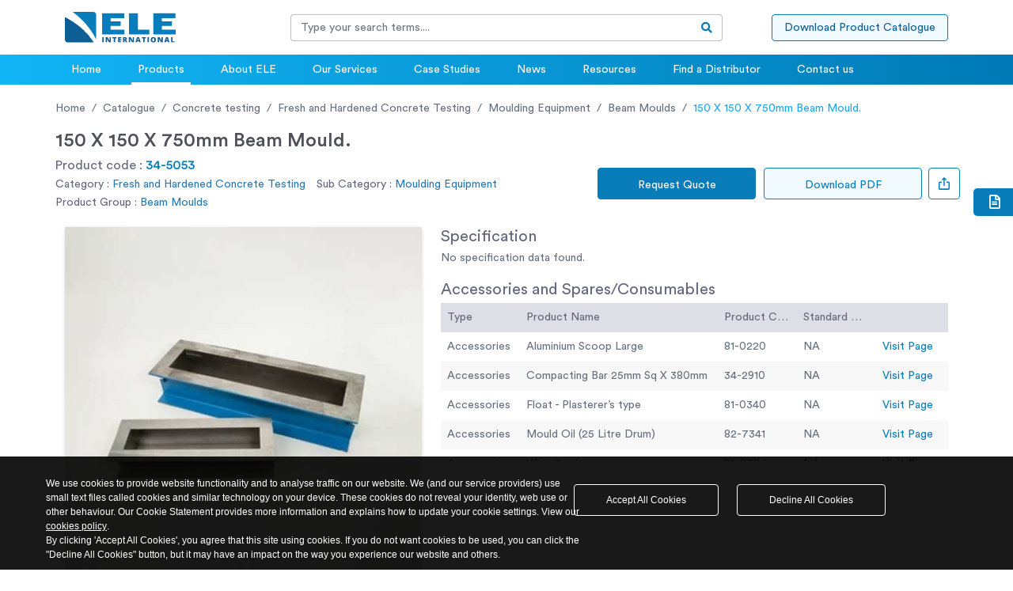

--- FILE ---
content_type: text/html; charset=UTF-8
request_url: https://www.ele.com/product/150-x-150-x-750mm-beam-mould-
body_size: 220968
content:
<!DOCTYPE html>
<html lang="en">
<head>
	<meta charset="UTF-8" />
	<meta name="viewport" content="width=device-width, initial-scale=1.0" />
    	<meta http-equiv="X-UA-Compatible" content="IE=edge"><script type="text/javascript">(window.NREUM||(NREUM={})).init={privacy:{cookies_enabled:true},ajax:{deny_list:["bam.nr-data.net"]},feature_flags:["soft_nav"],distributed_tracing:{enabled:true}};(window.NREUM||(NREUM={})).loader_config={agentID:"1103455413",accountID:"2020806",trustKey:"2020806",xpid:"VgYFUV5TDhABVFBUBwICU1wD",licenseKey:"8fa1d94931",applicationID:"1016035582",browserID:"1103455413"};;/*! For license information please see nr-loader-spa-1.308.0.min.js.LICENSE.txt */
(()=>{var e,t,r={384:(e,t,r)=>{"use strict";r.d(t,{NT:()=>a,US:()=>u,Zm:()=>o,bQ:()=>d,dV:()=>c,pV:()=>l});var n=r(6154),i=r(1863),s=r(1910);const a={beacon:"bam.nr-data.net",errorBeacon:"bam.nr-data.net"};function o(){return n.gm.NREUM||(n.gm.NREUM={}),void 0===n.gm.newrelic&&(n.gm.newrelic=n.gm.NREUM),n.gm.NREUM}function c(){let e=o();return e.o||(e.o={ST:n.gm.setTimeout,SI:n.gm.setImmediate||n.gm.setInterval,CT:n.gm.clearTimeout,XHR:n.gm.XMLHttpRequest,REQ:n.gm.Request,EV:n.gm.Event,PR:n.gm.Promise,MO:n.gm.MutationObserver,FETCH:n.gm.fetch,WS:n.gm.WebSocket},(0,s.i)(...Object.values(e.o))),e}function d(e,t){let r=o();r.initializedAgents??={},t.initializedAt={ms:(0,i.t)(),date:new Date},r.initializedAgents[e]=t}function u(e,t){o()[e]=t}function l(){return function(){let e=o();const t=e.info||{};e.info={beacon:a.beacon,errorBeacon:a.errorBeacon,...t}}(),function(){let e=o();const t=e.init||{};e.init={...t}}(),c(),function(){let e=o();const t=e.loader_config||{};e.loader_config={...t}}(),o()}},782:(e,t,r)=>{"use strict";r.d(t,{T:()=>n});const n=r(860).K7.pageViewTiming},860:(e,t,r)=>{"use strict";r.d(t,{$J:()=>u,K7:()=>c,P3:()=>d,XX:()=>i,Yy:()=>o,df:()=>s,qY:()=>n,v4:()=>a});const n="events",i="jserrors",s="browser/blobs",a="rum",o="browser/logs",c={ajax:"ajax",genericEvents:"generic_events",jserrors:i,logging:"logging",metrics:"metrics",pageAction:"page_action",pageViewEvent:"page_view_event",pageViewTiming:"page_view_timing",sessionReplay:"session_replay",sessionTrace:"session_trace",softNav:"soft_navigations",spa:"spa"},d={[c.pageViewEvent]:1,[c.pageViewTiming]:2,[c.metrics]:3,[c.jserrors]:4,[c.spa]:5,[c.ajax]:6,[c.sessionTrace]:7,[c.softNav]:8,[c.sessionReplay]:9,[c.logging]:10,[c.genericEvents]:11},u={[c.pageViewEvent]:a,[c.pageViewTiming]:n,[c.ajax]:n,[c.spa]:n,[c.softNav]:n,[c.metrics]:i,[c.jserrors]:i,[c.sessionTrace]:s,[c.sessionReplay]:s,[c.logging]:o,[c.genericEvents]:"ins"}},944:(e,t,r)=>{"use strict";r.d(t,{R:()=>i});var n=r(3241);function i(e,t){"function"==typeof console.debug&&(console.debug("New Relic Warning: https://github.com/newrelic/newrelic-browser-agent/blob/main/docs/warning-codes.md#".concat(e),t),(0,n.W)({agentIdentifier:null,drained:null,type:"data",name:"warn",feature:"warn",data:{code:e,secondary:t}}))}},993:(e,t,r)=>{"use strict";r.d(t,{A$:()=>s,ET:()=>a,TZ:()=>o,p_:()=>i});var n=r(860);const i={ERROR:"ERROR",WARN:"WARN",INFO:"INFO",DEBUG:"DEBUG",TRACE:"TRACE"},s={OFF:0,ERROR:1,WARN:2,INFO:3,DEBUG:4,TRACE:5},a="log",o=n.K7.logging},1541:(e,t,r)=>{"use strict";r.d(t,{U:()=>i,f:()=>n});const n={MFE:"MFE",BA:"BA"};function i(e,t){if(2!==t?.harvestEndpointVersion)return{};const r=t.agentRef.runtime.appMetadata.agents[0].entityGuid;return e?{"source.id":e.id,"source.name":e.name,"source.type":e.type,"parent.id":e.parent?.id||r,"parent.type":e.parent?.type||n.BA}:{"entity.guid":r,appId:t.agentRef.info.applicationID}}},1687:(e,t,r)=>{"use strict";r.d(t,{Ak:()=>d,Ze:()=>h,x3:()=>u});var n=r(3241),i=r(7836),s=r(3606),a=r(860),o=r(2646);const c={};function d(e,t){const r={staged:!1,priority:a.P3[t]||0};l(e),c[e].get(t)||c[e].set(t,r)}function u(e,t){e&&c[e]&&(c[e].get(t)&&c[e].delete(t),p(e,t,!1),c[e].size&&f(e))}function l(e){if(!e)throw new Error("agentIdentifier required");c[e]||(c[e]=new Map)}function h(e="",t="feature",r=!1){if(l(e),!e||!c[e].get(t)||r)return p(e,t);c[e].get(t).staged=!0,f(e)}function f(e){const t=Array.from(c[e]);t.every(([e,t])=>t.staged)&&(t.sort((e,t)=>e[1].priority-t[1].priority),t.forEach(([t])=>{c[e].delete(t),p(e,t)}))}function p(e,t,r=!0){const a=e?i.ee.get(e):i.ee,c=s.i.handlers;if(!a.aborted&&a.backlog&&c){if((0,n.W)({agentIdentifier:e,type:"lifecycle",name:"drain",feature:t}),r){const e=a.backlog[t],r=c[t];if(r){for(let t=0;e&&t<e.length;++t)g(e[t],r);Object.entries(r).forEach(([e,t])=>{Object.values(t||{}).forEach(t=>{t[0]?.on&&t[0]?.context()instanceof o.y&&t[0].on(e,t[1])})})}}a.isolatedBacklog||delete c[t],a.backlog[t]=null,a.emit("drain-"+t,[])}}function g(e,t){var r=e[1];Object.values(t[r]||{}).forEach(t=>{var r=e[0];if(t[0]===r){var n=t[1],i=e[3],s=e[2];n.apply(i,s)}})}},1738:(e,t,r)=>{"use strict";r.d(t,{U:()=>f,Y:()=>h});var n=r(3241),i=r(9908),s=r(1863),a=r(944),o=r(5701),c=r(3969),d=r(8362),u=r(860),l=r(4261);function h(e,t,r,s){const h=s||r;!h||h[e]&&h[e]!==d.d.prototype[e]||(h[e]=function(){(0,i.p)(c.xV,["API/"+e+"/called"],void 0,u.K7.metrics,r.ee),(0,n.W)({agentIdentifier:r.agentIdentifier,drained:!!o.B?.[r.agentIdentifier],type:"data",name:"api",feature:l.Pl+e,data:{}});try{return t.apply(this,arguments)}catch(e){(0,a.R)(23,e)}})}function f(e,t,r,n,a){const o=e.info;null===r?delete o.jsAttributes[t]:o.jsAttributes[t]=r,(a||null===r)&&(0,i.p)(l.Pl+n,[(0,s.t)(),t,r],void 0,"session",e.ee)}},1741:(e,t,r)=>{"use strict";r.d(t,{W:()=>s});var n=r(944),i=r(4261);class s{#e(e,...t){if(this[e]!==s.prototype[e])return this[e](...t);(0,n.R)(35,e)}addPageAction(e,t){return this.#e(i.hG,e,t)}register(e){return this.#e(i.eY,e)}recordCustomEvent(e,t){return this.#e(i.fF,e,t)}setPageViewName(e,t){return this.#e(i.Fw,e,t)}setCustomAttribute(e,t,r){return this.#e(i.cD,e,t,r)}noticeError(e,t){return this.#e(i.o5,e,t)}setUserId(e,t=!1){return this.#e(i.Dl,e,t)}setApplicationVersion(e){return this.#e(i.nb,e)}setErrorHandler(e){return this.#e(i.bt,e)}addRelease(e,t){return this.#e(i.k6,e,t)}log(e,t){return this.#e(i.$9,e,t)}start(){return this.#e(i.d3)}finished(e){return this.#e(i.BL,e)}recordReplay(){return this.#e(i.CH)}pauseReplay(){return this.#e(i.Tb)}addToTrace(e){return this.#e(i.U2,e)}setCurrentRouteName(e){return this.#e(i.PA,e)}interaction(e){return this.#e(i.dT,e)}wrapLogger(e,t,r){return this.#e(i.Wb,e,t,r)}measure(e,t){return this.#e(i.V1,e,t)}consent(e){return this.#e(i.Pv,e)}}},1863:(e,t,r)=>{"use strict";function n(){return Math.floor(performance.now())}r.d(t,{t:()=>n})},1910:(e,t,r)=>{"use strict";r.d(t,{i:()=>s});var n=r(944);const i=new Map;function s(...e){return e.every(e=>{if(i.has(e))return i.get(e);const t="function"==typeof e?e.toString():"",r=t.includes("[native code]"),s=t.includes("nrWrapper");return r||s||(0,n.R)(64,e?.name||t),i.set(e,r),r})}},2555:(e,t,r)=>{"use strict";r.d(t,{D:()=>o,f:()=>a});var n=r(384),i=r(8122);const s={beacon:n.NT.beacon,errorBeacon:n.NT.errorBeacon,licenseKey:void 0,applicationID:void 0,sa:void 0,queueTime:void 0,applicationTime:void 0,ttGuid:void 0,user:void 0,account:void 0,product:void 0,extra:void 0,jsAttributes:{},userAttributes:void 0,atts:void 0,transactionName:void 0,tNamePlain:void 0};function a(e){try{return!!e.licenseKey&&!!e.errorBeacon&&!!e.applicationID}catch(e){return!1}}const o=e=>(0,i.a)(e,s)},2614:(e,t,r)=>{"use strict";r.d(t,{BB:()=>a,H3:()=>n,g:()=>d,iL:()=>c,tS:()=>o,uh:()=>i,wk:()=>s});const n="NRBA",i="SESSION",s=144e5,a=18e5,o={STARTED:"session-started",PAUSE:"session-pause",RESET:"session-reset",RESUME:"session-resume",UPDATE:"session-update"},c={SAME_TAB:"same-tab",CROSS_TAB:"cross-tab"},d={OFF:0,FULL:1,ERROR:2}},2646:(e,t,r)=>{"use strict";r.d(t,{y:()=>n});class n{constructor(e){this.contextId=e}}},2843:(e,t,r)=>{"use strict";r.d(t,{G:()=>s,u:()=>i});var n=r(3878);function i(e,t=!1,r,i){(0,n.DD)("visibilitychange",function(){if(t)return void("hidden"===document.visibilityState&&e());e(document.visibilityState)},r,i)}function s(e,t,r){(0,n.sp)("pagehide",e,t,r)}},3241:(e,t,r)=>{"use strict";r.d(t,{W:()=>s});var n=r(6154);const i="newrelic";function s(e={}){try{n.gm.dispatchEvent(new CustomEvent(i,{detail:e}))}catch(e){}}},3304:(e,t,r)=>{"use strict";r.d(t,{A:()=>s});var n=r(7836);const i=()=>{const e=new WeakSet;return(t,r)=>{if("object"==typeof r&&null!==r){if(e.has(r))return;e.add(r)}return r}};function s(e){try{return JSON.stringify(e,i())??""}catch(e){try{n.ee.emit("internal-error",[e])}catch(e){}return""}}},3333:(e,t,r)=>{"use strict";r.d(t,{$v:()=>u,TZ:()=>n,Xh:()=>c,Zp:()=>i,kd:()=>d,mq:()=>o,nf:()=>a,qN:()=>s});const n=r(860).K7.genericEvents,i=["auxclick","click","copy","keydown","paste","scrollend"],s=["focus","blur"],a=4,o=1e3,c=2e3,d=["PageAction","UserAction","BrowserPerformance"],u={RESOURCES:"experimental.resources",REGISTER:"register"}},3434:(e,t,r)=>{"use strict";r.d(t,{Jt:()=>s,YM:()=>d});var n=r(7836),i=r(5607);const s="nr@original:".concat(i.W),a=50;var o=Object.prototype.hasOwnProperty,c=!1;function d(e,t){return e||(e=n.ee),r.inPlace=function(e,t,n,i,s){n||(n="");const a="-"===n.charAt(0);for(let o=0;o<t.length;o++){const c=t[o],d=e[c];l(d)||(e[c]=r(d,a?c+n:n,i,c,s))}},r.flag=s,r;function r(t,r,n,c,d){return l(t)?t:(r||(r=""),nrWrapper[s]=t,function(e,t,r){if(Object.defineProperty&&Object.keys)try{return Object.keys(e).forEach(function(r){Object.defineProperty(t,r,{get:function(){return e[r]},set:function(t){return e[r]=t,t}})}),t}catch(e){u([e],r)}for(var n in e)o.call(e,n)&&(t[n]=e[n])}(t,nrWrapper,e),nrWrapper);function nrWrapper(){var s,o,l,h;let f;try{o=this,s=[...arguments],l="function"==typeof n?n(s,o):n||{}}catch(t){u([t,"",[s,o,c],l],e)}i(r+"start",[s,o,c],l,d);const p=performance.now();let g;try{return h=t.apply(o,s),g=performance.now(),h}catch(e){throw g=performance.now(),i(r+"err",[s,o,e],l,d),f=e,f}finally{const e=g-p,t={start:p,end:g,duration:e,isLongTask:e>=a,methodName:c,thrownError:f};t.isLongTask&&i("long-task",[t,o],l,d),i(r+"end",[s,o,h],l,d)}}}function i(r,n,i,s){if(!c||t){var a=c;c=!0;try{e.emit(r,n,i,t,s)}catch(t){u([t,r,n,i],e)}c=a}}}function u(e,t){t||(t=n.ee);try{t.emit("internal-error",e)}catch(e){}}function l(e){return!(e&&"function"==typeof e&&e.apply&&!e[s])}},3606:(e,t,r)=>{"use strict";r.d(t,{i:()=>s});var n=r(9908);s.on=a;var i=s.handlers={};function s(e,t,r,s){a(s||n.d,i,e,t,r)}function a(e,t,r,i,s){s||(s="feature"),e||(e=n.d);var a=t[s]=t[s]||{};(a[r]=a[r]||[]).push([e,i])}},3738:(e,t,r)=>{"use strict";r.d(t,{He:()=>i,Kp:()=>o,Lc:()=>d,Rz:()=>u,TZ:()=>n,bD:()=>s,d3:()=>a,jx:()=>l,sl:()=>h,uP:()=>c});const n=r(860).K7.sessionTrace,i="bstResource",s="resource",a="-start",o="-end",c="fn"+a,d="fn"+o,u="pushState",l=1e3,h=3e4},3785:(e,t,r)=>{"use strict";r.d(t,{R:()=>c,b:()=>d});var n=r(9908),i=r(1863),s=r(860),a=r(3969),o=r(993);function c(e,t,r={},c=o.p_.INFO,d=!0,u,l=(0,i.t)()){(0,n.p)(a.xV,["API/logging/".concat(c.toLowerCase(),"/called")],void 0,s.K7.metrics,e),(0,n.p)(o.ET,[l,t,r,c,d,u],void 0,s.K7.logging,e)}function d(e){return"string"==typeof e&&Object.values(o.p_).some(t=>t===e.toUpperCase().trim())}},3878:(e,t,r)=>{"use strict";function n(e,t){return{capture:e,passive:!1,signal:t}}function i(e,t,r=!1,i){window.addEventListener(e,t,n(r,i))}function s(e,t,r=!1,i){document.addEventListener(e,t,n(r,i))}r.d(t,{DD:()=>s,jT:()=>n,sp:()=>i})},3962:(e,t,r)=>{"use strict";r.d(t,{AM:()=>a,O2:()=>l,OV:()=>s,Qu:()=>h,TZ:()=>c,ih:()=>f,pP:()=>o,t1:()=>u,tC:()=>i,wD:()=>d});var n=r(860);const i=["click","keydown","submit"],s="popstate",a="api",o="initialPageLoad",c=n.K7.softNav,d=5e3,u=500,l={INITIAL_PAGE_LOAD:"",ROUTE_CHANGE:1,UNSPECIFIED:2},h={INTERACTION:1,AJAX:2,CUSTOM_END:3,CUSTOM_TRACER:4},f={IP:"in progress",PF:"pending finish",FIN:"finished",CAN:"cancelled"}},3969:(e,t,r)=>{"use strict";r.d(t,{TZ:()=>n,XG:()=>o,rs:()=>i,xV:()=>a,z_:()=>s});const n=r(860).K7.metrics,i="sm",s="cm",a="storeSupportabilityMetrics",o="storeEventMetrics"},4234:(e,t,r)=>{"use strict";r.d(t,{W:()=>s});var n=r(7836),i=r(1687);class s{constructor(e,t){this.agentIdentifier=e,this.ee=n.ee.get(e),this.featureName=t,this.blocked=!1}deregisterDrain(){(0,i.x3)(this.agentIdentifier,this.featureName)}}},4261:(e,t,r)=>{"use strict";r.d(t,{$9:()=>u,BL:()=>c,CH:()=>p,Dl:()=>R,Fw:()=>w,PA:()=>v,Pl:()=>n,Pv:()=>A,Tb:()=>h,U2:()=>a,V1:()=>E,Wb:()=>T,bt:()=>y,cD:()=>b,d3:()=>x,dT:()=>d,eY:()=>g,fF:()=>f,hG:()=>s,hw:()=>i,k6:()=>o,nb:()=>m,o5:()=>l});const n="api-",i=n+"ixn-",s="addPageAction",a="addToTrace",o="addRelease",c="finished",d="interaction",u="log",l="noticeError",h="pauseReplay",f="recordCustomEvent",p="recordReplay",g="register",m="setApplicationVersion",v="setCurrentRouteName",b="setCustomAttribute",y="setErrorHandler",w="setPageViewName",R="setUserId",x="start",T="wrapLogger",E="measure",A="consent"},5205:(e,t,r)=>{"use strict";r.d(t,{j:()=>S});var n=r(384),i=r(1741);var s=r(2555),a=r(3333);const o=e=>{if(!e||"string"!=typeof e)return!1;try{document.createDocumentFragment().querySelector(e)}catch{return!1}return!0};var c=r(2614),d=r(944),u=r(8122);const l="[data-nr-mask]",h=e=>(0,u.a)(e,(()=>{const e={feature_flags:[],experimental:{allow_registered_children:!1,resources:!1},mask_selector:"*",block_selector:"[data-nr-block]",mask_input_options:{color:!1,date:!1,"datetime-local":!1,email:!1,month:!1,number:!1,range:!1,search:!1,tel:!1,text:!1,time:!1,url:!1,week:!1,textarea:!1,select:!1,password:!0}};return{ajax:{deny_list:void 0,block_internal:!0,enabled:!0,autoStart:!0},api:{get allow_registered_children(){return e.feature_flags.includes(a.$v.REGISTER)||e.experimental.allow_registered_children},set allow_registered_children(t){e.experimental.allow_registered_children=t},duplicate_registered_data:!1},browser_consent_mode:{enabled:!1},distributed_tracing:{enabled:void 0,exclude_newrelic_header:void 0,cors_use_newrelic_header:void 0,cors_use_tracecontext_headers:void 0,allowed_origins:void 0},get feature_flags(){return e.feature_flags},set feature_flags(t){e.feature_flags=t},generic_events:{enabled:!0,autoStart:!0},harvest:{interval:30},jserrors:{enabled:!0,autoStart:!0},logging:{enabled:!0,autoStart:!0},metrics:{enabled:!0,autoStart:!0},obfuscate:void 0,page_action:{enabled:!0},page_view_event:{enabled:!0,autoStart:!0},page_view_timing:{enabled:!0,autoStart:!0},performance:{capture_marks:!1,capture_measures:!1,capture_detail:!0,resources:{get enabled(){return e.feature_flags.includes(a.$v.RESOURCES)||e.experimental.resources},set enabled(t){e.experimental.resources=t},asset_types:[],first_party_domains:[],ignore_newrelic:!0}},privacy:{cookies_enabled:!0},proxy:{assets:void 0,beacon:void 0},session:{expiresMs:c.wk,inactiveMs:c.BB},session_replay:{autoStart:!0,enabled:!1,preload:!1,sampling_rate:10,error_sampling_rate:100,collect_fonts:!1,inline_images:!1,fix_stylesheets:!0,mask_all_inputs:!0,get mask_text_selector(){return e.mask_selector},set mask_text_selector(t){o(t)?e.mask_selector="".concat(t,",").concat(l):""===t||null===t?e.mask_selector=l:(0,d.R)(5,t)},get block_class(){return"nr-block"},get ignore_class(){return"nr-ignore"},get mask_text_class(){return"nr-mask"},get block_selector(){return e.block_selector},set block_selector(t){o(t)?e.block_selector+=",".concat(t):""!==t&&(0,d.R)(6,t)},get mask_input_options(){return e.mask_input_options},set mask_input_options(t){t&&"object"==typeof t?e.mask_input_options={...t,password:!0}:(0,d.R)(7,t)}},session_trace:{enabled:!0,autoStart:!0},soft_navigations:{enabled:!0,autoStart:!0},spa:{enabled:!0,autoStart:!0},ssl:void 0,user_actions:{enabled:!0,elementAttributes:["id","className","tagName","type"]}}})());var f=r(6154),p=r(9324);let g=0;const m={buildEnv:p.F3,distMethod:p.Xs,version:p.xv,originTime:f.WN},v={consented:!1},b={appMetadata:{},get consented(){return this.session?.state?.consent||v.consented},set consented(e){v.consented=e},customTransaction:void 0,denyList:void 0,disabled:!1,harvester:void 0,isolatedBacklog:!1,isRecording:!1,loaderType:void 0,maxBytes:3e4,obfuscator:void 0,onerror:void 0,ptid:void 0,releaseIds:{},session:void 0,timeKeeper:void 0,registeredEntities:[],jsAttributesMetadata:{bytes:0},get harvestCount(){return++g}},y=e=>{const t=(0,u.a)(e,b),r=Object.keys(m).reduce((e,t)=>(e[t]={value:m[t],writable:!1,configurable:!0,enumerable:!0},e),{});return Object.defineProperties(t,r)};var w=r(5701);const R=e=>{const t=e.startsWith("http");e+="/",r.p=t?e:"https://"+e};var x=r(7836),T=r(3241);const E={accountID:void 0,trustKey:void 0,agentID:void 0,licenseKey:void 0,applicationID:void 0,xpid:void 0},A=e=>(0,u.a)(e,E),_=new Set;function S(e,t={},r,a){let{init:o,info:c,loader_config:d,runtime:u={},exposed:l=!0}=t;if(!c){const e=(0,n.pV)();o=e.init,c=e.info,d=e.loader_config}e.init=h(o||{}),e.loader_config=A(d||{}),c.jsAttributes??={},f.bv&&(c.jsAttributes.isWorker=!0),e.info=(0,s.D)(c);const p=e.init,g=[c.beacon,c.errorBeacon];_.has(e.agentIdentifier)||(p.proxy.assets&&(R(p.proxy.assets),g.push(p.proxy.assets)),p.proxy.beacon&&g.push(p.proxy.beacon),e.beacons=[...g],function(e){const t=(0,n.pV)();Object.getOwnPropertyNames(i.W.prototype).forEach(r=>{const n=i.W.prototype[r];if("function"!=typeof n||"constructor"===n)return;let s=t[r];e[r]&&!1!==e.exposed&&"micro-agent"!==e.runtime?.loaderType&&(t[r]=(...t)=>{const n=e[r](...t);return s?s(...t):n})})}(e),(0,n.US)("activatedFeatures",w.B)),u.denyList=[...p.ajax.deny_list||[],...p.ajax.block_internal?g:[]],u.ptid=e.agentIdentifier,u.loaderType=r,e.runtime=y(u),_.has(e.agentIdentifier)||(e.ee=x.ee.get(e.agentIdentifier),e.exposed=l,(0,T.W)({agentIdentifier:e.agentIdentifier,drained:!!w.B?.[e.agentIdentifier],type:"lifecycle",name:"initialize",feature:void 0,data:e.config})),_.add(e.agentIdentifier)}},5270:(e,t,r)=>{"use strict";r.d(t,{Aw:()=>a,SR:()=>s,rF:()=>o});var n=r(384),i=r(7767);function s(e){return!!(0,n.dV)().o.MO&&(0,i.V)(e)&&!0===e?.session_trace.enabled}function a(e){return!0===e?.session_replay.preload&&s(e)}function o(e,t){try{if("string"==typeof t?.type){if("password"===t.type.toLowerCase())return"*".repeat(e?.length||0);if(void 0!==t?.dataset?.nrUnmask||t?.classList?.contains("nr-unmask"))return e}}catch(e){}return"string"==typeof e?e.replace(/[\S]/g,"*"):"*".repeat(e?.length||0)}},5289:(e,t,r)=>{"use strict";r.d(t,{GG:()=>a,Qr:()=>c,sB:()=>o});var n=r(3878),i=r(6389);function s(){return"undefined"==typeof document||"complete"===document.readyState}function a(e,t){if(s())return e();const r=(0,i.J)(e),a=setInterval(()=>{s()&&(clearInterval(a),r())},500);(0,n.sp)("load",r,t)}function o(e){if(s())return e();(0,n.DD)("DOMContentLoaded",e)}function c(e){if(s())return e();(0,n.sp)("popstate",e)}},5607:(e,t,r)=>{"use strict";r.d(t,{W:()=>n});const n=(0,r(9566).bz)()},5701:(e,t,r)=>{"use strict";r.d(t,{B:()=>s,t:()=>a});var n=r(3241);const i=new Set,s={};function a(e,t){const r=t.agentIdentifier;s[r]??={},e&&"object"==typeof e&&(i.has(r)||(t.ee.emit("rumresp",[e]),s[r]=e,i.add(r),(0,n.W)({agentIdentifier:r,loaded:!0,drained:!0,type:"lifecycle",name:"load",feature:void 0,data:e})))}},6154:(e,t,r)=>{"use strict";r.d(t,{OF:()=>d,RI:()=>i,WN:()=>h,bv:()=>s,eN:()=>f,gm:()=>a,lR:()=>l,m:()=>c,mw:()=>o,sb:()=>u});var n=r(1863);const i="undefined"!=typeof window&&!!window.document,s="undefined"!=typeof WorkerGlobalScope&&("undefined"!=typeof self&&self instanceof WorkerGlobalScope&&self.navigator instanceof WorkerNavigator||"undefined"!=typeof globalThis&&globalThis instanceof WorkerGlobalScope&&globalThis.navigator instanceof WorkerNavigator),a=i?window:"undefined"!=typeof WorkerGlobalScope&&("undefined"!=typeof self&&self instanceof WorkerGlobalScope&&self||"undefined"!=typeof globalThis&&globalThis instanceof WorkerGlobalScope&&globalThis),o=Boolean("hidden"===a?.document?.visibilityState),c=""+a?.location,d=/iPad|iPhone|iPod/.test(a.navigator?.userAgent),u=d&&"undefined"==typeof SharedWorker,l=(()=>{const e=a.navigator?.userAgent?.match(/Firefox[/\s](\d+\.\d+)/);return Array.isArray(e)&&e.length>=2?+e[1]:0})(),h=Date.now()-(0,n.t)(),f=()=>"undefined"!=typeof PerformanceNavigationTiming&&a?.performance?.getEntriesByType("navigation")?.[0]?.responseStart},6344:(e,t,r)=>{"use strict";r.d(t,{BB:()=>u,Qb:()=>l,TZ:()=>i,Ug:()=>a,Vh:()=>s,_s:()=>o,bc:()=>d,yP:()=>c});var n=r(2614);const i=r(860).K7.sessionReplay,s="errorDuringReplay",a=.12,o={DomContentLoaded:0,Load:1,FullSnapshot:2,IncrementalSnapshot:3,Meta:4,Custom:5},c={[n.g.ERROR]:15e3,[n.g.FULL]:3e5,[n.g.OFF]:0},d={RESET:{message:"Session was reset",sm:"Reset"},IMPORT:{message:"Recorder failed to import",sm:"Import"},TOO_MANY:{message:"429: Too Many Requests",sm:"Too-Many"},TOO_BIG:{message:"Payload was too large",sm:"Too-Big"},CROSS_TAB:{message:"Session Entity was set to OFF on another tab",sm:"Cross-Tab"},ENTITLEMENTS:{message:"Session Replay is not allowed and will not be started",sm:"Entitlement"}},u=5e3,l={API:"api",RESUME:"resume",SWITCH_TO_FULL:"switchToFull",INITIALIZE:"initialize",PRELOAD:"preload"}},6389:(e,t,r)=>{"use strict";function n(e,t=500,r={}){const n=r?.leading||!1;let i;return(...r)=>{n&&void 0===i&&(e.apply(this,r),i=setTimeout(()=>{i=clearTimeout(i)},t)),n||(clearTimeout(i),i=setTimeout(()=>{e.apply(this,r)},t))}}function i(e){let t=!1;return(...r)=>{t||(t=!0,e.apply(this,r))}}r.d(t,{J:()=>i,s:()=>n})},6630:(e,t,r)=>{"use strict";r.d(t,{T:()=>n});const n=r(860).K7.pageViewEvent},6774:(e,t,r)=>{"use strict";r.d(t,{T:()=>n});const n=r(860).K7.jserrors},7295:(e,t,r)=>{"use strict";r.d(t,{Xv:()=>a,gX:()=>i,iW:()=>s});var n=[];function i(e){if(!e||s(e))return!1;if(0===n.length)return!0;if("*"===n[0].hostname)return!1;for(var t=0;t<n.length;t++){var r=n[t];if(r.hostname.test(e.hostname)&&r.pathname.test(e.pathname))return!1}return!0}function s(e){return void 0===e.hostname}function a(e){if(n=[],e&&e.length)for(var t=0;t<e.length;t++){let r=e[t];if(!r)continue;if("*"===r)return void(n=[{hostname:"*"}]);0===r.indexOf("http://")?r=r.substring(7):0===r.indexOf("https://")&&(r=r.substring(8));const i=r.indexOf("/");let s,a;i>0?(s=r.substring(0,i),a=r.substring(i)):(s=r,a="*");let[c]=s.split(":");n.push({hostname:o(c),pathname:o(a,!0)})}}function o(e,t=!1){const r=e.replace(/[.+?^${}()|[\]\\]/g,e=>"\\"+e).replace(/\*/g,".*?");return new RegExp((t?"^":"")+r+"$")}},7485:(e,t,r)=>{"use strict";r.d(t,{D:()=>i});var n=r(6154);function i(e){if(0===(e||"").indexOf("data:"))return{protocol:"data"};try{const t=new URL(e,location.href),r={port:t.port,hostname:t.hostname,pathname:t.pathname,search:t.search,protocol:t.protocol.slice(0,t.protocol.indexOf(":")),sameOrigin:t.protocol===n.gm?.location?.protocol&&t.host===n.gm?.location?.host};return r.port&&""!==r.port||("http:"===t.protocol&&(r.port="80"),"https:"===t.protocol&&(r.port="443")),r.pathname&&""!==r.pathname?r.pathname.startsWith("/")||(r.pathname="/".concat(r.pathname)):r.pathname="/",r}catch(e){return{}}}},7699:(e,t,r)=>{"use strict";r.d(t,{It:()=>s,KC:()=>o,No:()=>i,qh:()=>a});var n=r(860);const i=16e3,s=1e6,a="SESSION_ERROR",o={[n.K7.logging]:!0,[n.K7.genericEvents]:!1,[n.K7.jserrors]:!1,[n.K7.ajax]:!1}},7767:(e,t,r)=>{"use strict";r.d(t,{V:()=>i});var n=r(6154);const i=e=>n.RI&&!0===e?.privacy.cookies_enabled},7836:(e,t,r)=>{"use strict";r.d(t,{P:()=>o,ee:()=>c});var n=r(384),i=r(8990),s=r(2646),a=r(5607);const o="nr@context:".concat(a.W),c=function e(t,r){var n={},a={},u={},l=!1;try{l=16===r.length&&d.initializedAgents?.[r]?.runtime.isolatedBacklog}catch(e){}var h={on:p,addEventListener:p,removeEventListener:function(e,t){var r=n[e];if(!r)return;for(var i=0;i<r.length;i++)r[i]===t&&r.splice(i,1)},emit:function(e,r,n,i,s){!1!==s&&(s=!0);if(c.aborted&&!i)return;t&&s&&t.emit(e,r,n);var o=f(n);g(e).forEach(e=>{e.apply(o,r)});var d=v()[a[e]];d&&d.push([h,e,r,o]);return o},get:m,listeners:g,context:f,buffer:function(e,t){const r=v();if(t=t||"feature",h.aborted)return;Object.entries(e||{}).forEach(([e,n])=>{a[n]=t,t in r||(r[t]=[])})},abort:function(){h._aborted=!0,Object.keys(h.backlog).forEach(e=>{delete h.backlog[e]})},isBuffering:function(e){return!!v()[a[e]]},debugId:r,backlog:l?{}:t&&"object"==typeof t.backlog?t.backlog:{},isolatedBacklog:l};return Object.defineProperty(h,"aborted",{get:()=>{let e=h._aborted||!1;return e||(t&&(e=t.aborted),e)}}),h;function f(e){return e&&e instanceof s.y?e:e?(0,i.I)(e,o,()=>new s.y(o)):new s.y(o)}function p(e,t){n[e]=g(e).concat(t)}function g(e){return n[e]||[]}function m(t){return u[t]=u[t]||e(h,t)}function v(){return h.backlog}}(void 0,"globalEE"),d=(0,n.Zm)();d.ee||(d.ee=c)},8122:(e,t,r)=>{"use strict";r.d(t,{a:()=>i});var n=r(944);function i(e,t){try{if(!e||"object"!=typeof e)return(0,n.R)(3);if(!t||"object"!=typeof t)return(0,n.R)(4);const r=Object.create(Object.getPrototypeOf(t),Object.getOwnPropertyDescriptors(t)),s=0===Object.keys(r).length?e:r;for(let a in s)if(void 0!==e[a])try{if(null===e[a]){r[a]=null;continue}Array.isArray(e[a])&&Array.isArray(t[a])?r[a]=Array.from(new Set([...e[a],...t[a]])):"object"==typeof e[a]&&"object"==typeof t[a]?r[a]=i(e[a],t[a]):r[a]=e[a]}catch(e){r[a]||(0,n.R)(1,e)}return r}catch(e){(0,n.R)(2,e)}}},8139:(e,t,r)=>{"use strict";r.d(t,{u:()=>h});var n=r(7836),i=r(3434),s=r(8990),a=r(6154);const o={},c=a.gm.XMLHttpRequest,d="addEventListener",u="removeEventListener",l="nr@wrapped:".concat(n.P);function h(e){var t=function(e){return(e||n.ee).get("events")}(e);if(o[t.debugId]++)return t;o[t.debugId]=1;var r=(0,i.YM)(t,!0);function h(e){r.inPlace(e,[d,u],"-",p)}function p(e,t){return e[1]}return"getPrototypeOf"in Object&&(a.RI&&f(document,h),c&&f(c.prototype,h),f(a.gm,h)),t.on(d+"-start",function(e,t){var n=e[1];if(null!==n&&("function"==typeof n||"object"==typeof n)&&"newrelic"!==e[0]){var i=(0,s.I)(n,l,function(){var e={object:function(){if("function"!=typeof n.handleEvent)return;return n.handleEvent.apply(n,arguments)},function:n}[typeof n];return e?r(e,"fn-",null,e.name||"anonymous"):n});this.wrapped=e[1]=i}}),t.on(u+"-start",function(e){e[1]=this.wrapped||e[1]}),t}function f(e,t,...r){let n=e;for(;"object"==typeof n&&!Object.prototype.hasOwnProperty.call(n,d);)n=Object.getPrototypeOf(n);n&&t(n,...r)}},8362:(e,t,r)=>{"use strict";r.d(t,{d:()=>s});var n=r(9566),i=r(1741);class s extends i.W{agentIdentifier=(0,n.LA)(16)}},8374:(e,t,r)=>{r.nc=(()=>{try{return document?.currentScript?.nonce}catch(e){}return""})()},8990:(e,t,r)=>{"use strict";r.d(t,{I:()=>i});var n=Object.prototype.hasOwnProperty;function i(e,t,r){if(n.call(e,t))return e[t];var i=r();if(Object.defineProperty&&Object.keys)try{return Object.defineProperty(e,t,{value:i,writable:!0,enumerable:!1}),i}catch(e){}return e[t]=i,i}},9119:(e,t,r)=>{"use strict";r.d(t,{L:()=>s});var n=/([^?#]*)[^#]*(#[^?]*|$).*/,i=/([^?#]*)().*/;function s(e,t){return e?e.replace(t?n:i,"$1$2"):e}},9300:(e,t,r)=>{"use strict";r.d(t,{T:()=>n});const n=r(860).K7.ajax},9324:(e,t,r)=>{"use strict";r.d(t,{AJ:()=>a,F3:()=>i,Xs:()=>s,Yq:()=>o,xv:()=>n});const n="1.308.0",i="PROD",s="CDN",a="@newrelic/rrweb",o="1.0.1"},9566:(e,t,r)=>{"use strict";r.d(t,{LA:()=>o,ZF:()=>c,bz:()=>a,el:()=>d});var n=r(6154);const i="xxxxxxxx-xxxx-4xxx-yxxx-xxxxxxxxxxxx";function s(e,t){return e?15&e[t]:16*Math.random()|0}function a(){const e=n.gm?.crypto||n.gm?.msCrypto;let t,r=0;return e&&e.getRandomValues&&(t=e.getRandomValues(new Uint8Array(30))),i.split("").map(e=>"x"===e?s(t,r++).toString(16):"y"===e?(3&s()|8).toString(16):e).join("")}function o(e){const t=n.gm?.crypto||n.gm?.msCrypto;let r,i=0;t&&t.getRandomValues&&(r=t.getRandomValues(new Uint8Array(e)));const a=[];for(var o=0;o<e;o++)a.push(s(r,i++).toString(16));return a.join("")}function c(){return o(16)}function d(){return o(32)}},9908:(e,t,r)=>{"use strict";r.d(t,{d:()=>n,p:()=>i});var n=r(7836).ee.get("handle");function i(e,t,r,i,s){s?(s.buffer([e],i),s.emit(e,t,r)):(n.buffer([e],i),n.emit(e,t,r))}}},n={};function i(e){var t=n[e];if(void 0!==t)return t.exports;var s=n[e]={exports:{}};return r[e](s,s.exports,i),s.exports}i.m=r,i.d=(e,t)=>{for(var r in t)i.o(t,r)&&!i.o(e,r)&&Object.defineProperty(e,r,{enumerable:!0,get:t[r]})},i.f={},i.e=e=>Promise.all(Object.keys(i.f).reduce((t,r)=>(i.f[r](e,t),t),[])),i.u=e=>({212:"nr-spa-compressor",249:"nr-spa-recorder",478:"nr-spa"}[e]+"-1.308.0.min.js"),i.o=(e,t)=>Object.prototype.hasOwnProperty.call(e,t),e={},t="NRBA-1.308.0.PROD:",i.l=(r,n,s,a)=>{if(e[r])e[r].push(n);else{var o,c;if(void 0!==s)for(var d=document.getElementsByTagName("script"),u=0;u<d.length;u++){var l=d[u];if(l.getAttribute("src")==r||l.getAttribute("data-webpack")==t+s){o=l;break}}if(!o){c=!0;var h={478:"sha512-RSfSVnmHk59T/uIPbdSE0LPeqcEdF4/+XhfJdBuccH5rYMOEZDhFdtnh6X6nJk7hGpzHd9Ujhsy7lZEz/ORYCQ==",249:"sha512-ehJXhmntm85NSqW4MkhfQqmeKFulra3klDyY0OPDUE+sQ3GokHlPh1pmAzuNy//3j4ac6lzIbmXLvGQBMYmrkg==",212:"sha512-B9h4CR46ndKRgMBcK+j67uSR2RCnJfGefU+A7FrgR/k42ovXy5x/MAVFiSvFxuVeEk/pNLgvYGMp1cBSK/G6Fg=="};(o=document.createElement("script")).charset="utf-8",i.nc&&o.setAttribute("nonce",i.nc),o.setAttribute("data-webpack",t+s),o.src=r,0!==o.src.indexOf(window.location.origin+"/")&&(o.crossOrigin="anonymous"),h[a]&&(o.integrity=h[a])}e[r]=[n];var f=(t,n)=>{o.onerror=o.onload=null,clearTimeout(p);var i=e[r];if(delete e[r],o.parentNode&&o.parentNode.removeChild(o),i&&i.forEach(e=>e(n)),t)return t(n)},p=setTimeout(f.bind(null,void 0,{type:"timeout",target:o}),12e4);o.onerror=f.bind(null,o.onerror),o.onload=f.bind(null,o.onload),c&&document.head.appendChild(o)}},i.r=e=>{"undefined"!=typeof Symbol&&Symbol.toStringTag&&Object.defineProperty(e,Symbol.toStringTag,{value:"Module"}),Object.defineProperty(e,"__esModule",{value:!0})},i.p="https://js-agent.newrelic.com/",(()=>{var e={38:0,788:0};i.f.j=(t,r)=>{var n=i.o(e,t)?e[t]:void 0;if(0!==n)if(n)r.push(n[2]);else{var s=new Promise((r,i)=>n=e[t]=[r,i]);r.push(n[2]=s);var a=i.p+i.u(t),o=new Error;i.l(a,r=>{if(i.o(e,t)&&(0!==(n=e[t])&&(e[t]=void 0),n)){var s=r&&("load"===r.type?"missing":r.type),a=r&&r.target&&r.target.src;o.message="Loading chunk "+t+" failed: ("+s+": "+a+")",o.name="ChunkLoadError",o.type=s,o.request=a,n[1](o)}},"chunk-"+t,t)}};var t=(t,r)=>{var n,s,[a,o,c]=r,d=0;if(a.some(t=>0!==e[t])){for(n in o)i.o(o,n)&&(i.m[n]=o[n]);if(c)c(i)}for(t&&t(r);d<a.length;d++)s=a[d],i.o(e,s)&&e[s]&&e[s][0](),e[s]=0},r=self["webpackChunk:NRBA-1.308.0.PROD"]=self["webpackChunk:NRBA-1.308.0.PROD"]||[];r.forEach(t.bind(null,0)),r.push=t.bind(null,r.push.bind(r))})(),(()=>{"use strict";i(8374);var e=i(8362),t=i(860);const r=Object.values(t.K7);var n=i(5205);var s=i(9908),a=i(1863),o=i(4261),c=i(1738);var d=i(1687),u=i(4234),l=i(5289),h=i(6154),f=i(944),p=i(5270),g=i(7767),m=i(6389),v=i(7699);class b extends u.W{constructor(e,t){super(e.agentIdentifier,t),this.agentRef=e,this.abortHandler=void 0,this.featAggregate=void 0,this.loadedSuccessfully=void 0,this.onAggregateImported=new Promise(e=>{this.loadedSuccessfully=e}),this.deferred=Promise.resolve(),!1===e.init[this.featureName].autoStart?this.deferred=new Promise((t,r)=>{this.ee.on("manual-start-all",(0,m.J)(()=>{(0,d.Ak)(e.agentIdentifier,this.featureName),t()}))}):(0,d.Ak)(e.agentIdentifier,t)}importAggregator(e,t,r={}){if(this.featAggregate)return;const n=async()=>{let n;await this.deferred;try{if((0,g.V)(e.init)){const{setupAgentSession:t}=await i.e(478).then(i.bind(i,8766));n=t(e)}}catch(e){(0,f.R)(20,e),this.ee.emit("internal-error",[e]),(0,s.p)(v.qh,[e],void 0,this.featureName,this.ee)}try{if(!this.#t(this.featureName,n,e.init))return(0,d.Ze)(this.agentIdentifier,this.featureName),void this.loadedSuccessfully(!1);const{Aggregate:i}=await t();this.featAggregate=new i(e,r),e.runtime.harvester.initializedAggregates.push(this.featAggregate),this.loadedSuccessfully(!0)}catch(e){(0,f.R)(34,e),this.abortHandler?.(),(0,d.Ze)(this.agentIdentifier,this.featureName,!0),this.loadedSuccessfully(!1),this.ee&&this.ee.abort()}};h.RI?(0,l.GG)(()=>n(),!0):n()}#t(e,r,n){if(this.blocked)return!1;switch(e){case t.K7.sessionReplay:return(0,p.SR)(n)&&!!r;case t.K7.sessionTrace:return!!r;default:return!0}}}var y=i(6630),w=i(2614),R=i(3241);class x extends b{static featureName=y.T;constructor(e){var t;super(e,y.T),this.setupInspectionEvents(e.agentIdentifier),t=e,(0,c.Y)(o.Fw,function(e,r){"string"==typeof e&&("/"!==e.charAt(0)&&(e="/"+e),t.runtime.customTransaction=(r||"http://custom.transaction")+e,(0,s.p)(o.Pl+o.Fw,[(0,a.t)()],void 0,void 0,t.ee))},t),this.importAggregator(e,()=>i.e(478).then(i.bind(i,2467)))}setupInspectionEvents(e){const t=(t,r)=>{t&&(0,R.W)({agentIdentifier:e,timeStamp:t.timeStamp,loaded:"complete"===t.target.readyState,type:"window",name:r,data:t.target.location+""})};(0,l.sB)(e=>{t(e,"DOMContentLoaded")}),(0,l.GG)(e=>{t(e,"load")}),(0,l.Qr)(e=>{t(e,"navigate")}),this.ee.on(w.tS.UPDATE,(t,r)=>{(0,R.W)({agentIdentifier:e,type:"lifecycle",name:"session",data:r})})}}var T=i(384);class E extends e.d{constructor(e){var t;(super(),h.gm)?(this.features={},(0,T.bQ)(this.agentIdentifier,this),this.desiredFeatures=new Set(e.features||[]),this.desiredFeatures.add(x),(0,n.j)(this,e,e.loaderType||"agent"),t=this,(0,c.Y)(o.cD,function(e,r,n=!1){if("string"==typeof e){if(["string","number","boolean"].includes(typeof r)||null===r)return(0,c.U)(t,e,r,o.cD,n);(0,f.R)(40,typeof r)}else(0,f.R)(39,typeof e)},t),function(e){(0,c.Y)(o.Dl,function(t,r=!1){if("string"!=typeof t&&null!==t)return void(0,f.R)(41,typeof t);const n=e.info.jsAttributes["enduser.id"];r&&null!=n&&n!==t?(0,s.p)(o.Pl+"setUserIdAndResetSession",[t],void 0,"session",e.ee):(0,c.U)(e,"enduser.id",t,o.Dl,!0)},e)}(this),function(e){(0,c.Y)(o.nb,function(t){if("string"==typeof t||null===t)return(0,c.U)(e,"application.version",t,o.nb,!1);(0,f.R)(42,typeof t)},e)}(this),function(e){(0,c.Y)(o.d3,function(){e.ee.emit("manual-start-all")},e)}(this),function(e){(0,c.Y)(o.Pv,function(t=!0){if("boolean"==typeof t){if((0,s.p)(o.Pl+o.Pv,[t],void 0,"session",e.ee),e.runtime.consented=t,t){const t=e.features.page_view_event;t.onAggregateImported.then(e=>{const r=t.featAggregate;e&&!r.sentRum&&r.sendRum()})}}else(0,f.R)(65,typeof t)},e)}(this),this.run()):(0,f.R)(21)}get config(){return{info:this.info,init:this.init,loader_config:this.loader_config,runtime:this.runtime}}get api(){return this}run(){try{const e=function(e){const t={};return r.forEach(r=>{t[r]=!!e[r]?.enabled}),t}(this.init),n=[...this.desiredFeatures];n.sort((e,r)=>t.P3[e.featureName]-t.P3[r.featureName]),n.forEach(r=>{if(!e[r.featureName]&&r.featureName!==t.K7.pageViewEvent)return;if(r.featureName===t.K7.spa)return void(0,f.R)(67);const n=function(e){switch(e){case t.K7.ajax:return[t.K7.jserrors];case t.K7.sessionTrace:return[t.K7.ajax,t.K7.pageViewEvent];case t.K7.sessionReplay:return[t.K7.sessionTrace];case t.K7.pageViewTiming:return[t.K7.pageViewEvent];default:return[]}}(r.featureName).filter(e=>!(e in this.features));n.length>0&&(0,f.R)(36,{targetFeature:r.featureName,missingDependencies:n}),this.features[r.featureName]=new r(this)})}catch(e){(0,f.R)(22,e);for(const e in this.features)this.features[e].abortHandler?.();const t=(0,T.Zm)();delete t.initializedAgents[this.agentIdentifier]?.features,delete this.sharedAggregator;return t.ee.get(this.agentIdentifier).abort(),!1}}}var A=i(2843),_=i(782);class S extends b{static featureName=_.T;constructor(e){super(e,_.T),h.RI&&((0,A.u)(()=>(0,s.p)("docHidden",[(0,a.t)()],void 0,_.T,this.ee),!0),(0,A.G)(()=>(0,s.p)("winPagehide",[(0,a.t)()],void 0,_.T,this.ee)),this.importAggregator(e,()=>i.e(478).then(i.bind(i,9917))))}}var O=i(3969);class I extends b{static featureName=O.TZ;constructor(e){super(e,O.TZ),h.RI&&document.addEventListener("securitypolicyviolation",e=>{(0,s.p)(O.xV,["Generic/CSPViolation/Detected"],void 0,this.featureName,this.ee)}),this.importAggregator(e,()=>i.e(478).then(i.bind(i,6555)))}}var N=i(6774),P=i(3878),k=i(3304);class D{constructor(e,t,r,n,i){this.name="UncaughtError",this.message="string"==typeof e?e:(0,k.A)(e),this.sourceURL=t,this.line=r,this.column=n,this.__newrelic=i}}function C(e){return M(e)?e:new D(void 0!==e?.message?e.message:e,e?.filename||e?.sourceURL,e?.lineno||e?.line,e?.colno||e?.col,e?.__newrelic,e?.cause)}function j(e){const t="Unhandled Promise Rejection: ";if(!e?.reason)return;if(M(e.reason)){try{e.reason.message.startsWith(t)||(e.reason.message=t+e.reason.message)}catch(e){}return C(e.reason)}const r=C(e.reason);return(r.message||"").startsWith(t)||(r.message=t+r.message),r}function L(e){if(e.error instanceof SyntaxError&&!/:\d+$/.test(e.error.stack?.trim())){const t=new D(e.message,e.filename,e.lineno,e.colno,e.error.__newrelic,e.cause);return t.name=SyntaxError.name,t}return M(e.error)?e.error:C(e)}function M(e){return e instanceof Error&&!!e.stack}function H(e,r,n,i,o=(0,a.t)()){"string"==typeof e&&(e=new Error(e)),(0,s.p)("err",[e,o,!1,r,n.runtime.isRecording,void 0,i],void 0,t.K7.jserrors,n.ee),(0,s.p)("uaErr",[],void 0,t.K7.genericEvents,n.ee)}var B=i(1541),K=i(993),W=i(3785);function U(e,{customAttributes:t={},level:r=K.p_.INFO}={},n,i,s=(0,a.t)()){(0,W.R)(n.ee,e,t,r,!1,i,s)}function F(e,r,n,i,c=(0,a.t)()){(0,s.p)(o.Pl+o.hG,[c,e,r,i],void 0,t.K7.genericEvents,n.ee)}function V(e,r,n,i,c=(0,a.t)()){const{start:d,end:u,customAttributes:l}=r||{},h={customAttributes:l||{}};if("object"!=typeof h.customAttributes||"string"!=typeof e||0===e.length)return void(0,f.R)(57);const p=(e,t)=>null==e?t:"number"==typeof e?e:e instanceof PerformanceMark?e.startTime:Number.NaN;if(h.start=p(d,0),h.end=p(u,c),Number.isNaN(h.start)||Number.isNaN(h.end))(0,f.R)(57);else{if(h.duration=h.end-h.start,!(h.duration<0))return(0,s.p)(o.Pl+o.V1,[h,e,i],void 0,t.K7.genericEvents,n.ee),h;(0,f.R)(58)}}function G(e,r={},n,i,c=(0,a.t)()){(0,s.p)(o.Pl+o.fF,[c,e,r,i],void 0,t.K7.genericEvents,n.ee)}function z(e){(0,c.Y)(o.eY,function(t){return Y(e,t)},e)}function Y(e,r,n){(0,f.R)(54,"newrelic.register"),r||={},r.type=B.f.MFE,r.licenseKey||=e.info.licenseKey,r.blocked=!1,r.parent=n||{},Array.isArray(r.tags)||(r.tags=[]);const i={};r.tags.forEach(e=>{"name"!==e&&"id"!==e&&(i["source.".concat(e)]=!0)}),r.isolated??=!0;let o=()=>{};const c=e.runtime.registeredEntities;if(!r.isolated){const e=c.find(({metadata:{target:{id:e}}})=>e===r.id&&!r.isolated);if(e)return e}const d=e=>{r.blocked=!0,o=e};function u(e){return"string"==typeof e&&!!e.trim()&&e.trim().length<501||"number"==typeof e}e.init.api.allow_registered_children||d((0,m.J)(()=>(0,f.R)(55))),u(r.id)&&u(r.name)||d((0,m.J)(()=>(0,f.R)(48,r)));const l={addPageAction:(t,n={})=>g(F,[t,{...i,...n},e],r),deregister:()=>{d((0,m.J)(()=>(0,f.R)(68)))},log:(t,n={})=>g(U,[t,{...n,customAttributes:{...i,...n.customAttributes||{}}},e],r),measure:(t,n={})=>g(V,[t,{...n,customAttributes:{...i,...n.customAttributes||{}}},e],r),noticeError:(t,n={})=>g(H,[t,{...i,...n},e],r),register:(t={})=>g(Y,[e,t],l.metadata.target),recordCustomEvent:(t,n={})=>g(G,[t,{...i,...n},e],r),setApplicationVersion:e=>p("application.version",e),setCustomAttribute:(e,t)=>p(e,t),setUserId:e=>p("enduser.id",e),metadata:{customAttributes:i,target:r}},h=()=>(r.blocked&&o(),r.blocked);h()||c.push(l);const p=(e,t)=>{h()||(i[e]=t)},g=(r,n,i)=>{if(h())return;const o=(0,a.t)();(0,s.p)(O.xV,["API/register/".concat(r.name,"/called")],void 0,t.K7.metrics,e.ee);try{if(e.init.api.duplicate_registered_data&&"register"!==r.name){let e=n;if(n[1]instanceof Object){const t={"child.id":i.id,"child.type":i.type};e="customAttributes"in n[1]?[n[0],{...n[1],customAttributes:{...n[1].customAttributes,...t}},...n.slice(2)]:[n[0],{...n[1],...t},...n.slice(2)]}r(...e,void 0,o)}return r(...n,i,o)}catch(e){(0,f.R)(50,e)}};return l}class Z extends b{static featureName=N.T;constructor(e){var t;super(e,N.T),t=e,(0,c.Y)(o.o5,(e,r)=>H(e,r,t),t),function(e){(0,c.Y)(o.bt,function(t){e.runtime.onerror=t},e)}(e),function(e){let t=0;(0,c.Y)(o.k6,function(e,r){++t>10||(this.runtime.releaseIds[e.slice(-200)]=(""+r).slice(-200))},e)}(e),z(e);try{this.removeOnAbort=new AbortController}catch(e){}this.ee.on("internal-error",(t,r)=>{this.abortHandler&&(0,s.p)("ierr",[C(t),(0,a.t)(),!0,{},e.runtime.isRecording,r],void 0,this.featureName,this.ee)}),h.gm.addEventListener("unhandledrejection",t=>{this.abortHandler&&(0,s.p)("err",[j(t),(0,a.t)(),!1,{unhandledPromiseRejection:1},e.runtime.isRecording],void 0,this.featureName,this.ee)},(0,P.jT)(!1,this.removeOnAbort?.signal)),h.gm.addEventListener("error",t=>{this.abortHandler&&(0,s.p)("err",[L(t),(0,a.t)(),!1,{},e.runtime.isRecording],void 0,this.featureName,this.ee)},(0,P.jT)(!1,this.removeOnAbort?.signal)),this.abortHandler=this.#r,this.importAggregator(e,()=>i.e(478).then(i.bind(i,2176)))}#r(){this.removeOnAbort?.abort(),this.abortHandler=void 0}}var q=i(8990);let X=1;function J(e){const t=typeof e;return!e||"object"!==t&&"function"!==t?-1:e===h.gm?0:(0,q.I)(e,"nr@id",function(){return X++})}function Q(e){if("string"==typeof e&&e.length)return e.length;if("object"==typeof e){if("undefined"!=typeof ArrayBuffer&&e instanceof ArrayBuffer&&e.byteLength)return e.byteLength;if("undefined"!=typeof Blob&&e instanceof Blob&&e.size)return e.size;if(!("undefined"!=typeof FormData&&e instanceof FormData))try{return(0,k.A)(e).length}catch(e){return}}}var ee=i(8139),te=i(7836),re=i(3434);const ne={},ie=["open","send"];function se(e){var t=e||te.ee;const r=function(e){return(e||te.ee).get("xhr")}(t);if(void 0===h.gm.XMLHttpRequest)return r;if(ne[r.debugId]++)return r;ne[r.debugId]=1,(0,ee.u)(t);var n=(0,re.YM)(r),i=h.gm.XMLHttpRequest,s=h.gm.MutationObserver,a=h.gm.Promise,o=h.gm.setInterval,c="readystatechange",d=["onload","onerror","onabort","onloadstart","onloadend","onprogress","ontimeout"],u=[],l=h.gm.XMLHttpRequest=function(e){const t=new i(e),s=r.context(t);try{r.emit("new-xhr",[t],s),t.addEventListener(c,(a=s,function(){var e=this;e.readyState>3&&!a.resolved&&(a.resolved=!0,r.emit("xhr-resolved",[],e)),n.inPlace(e,d,"fn-",y)}),(0,P.jT)(!1))}catch(e){(0,f.R)(15,e);try{r.emit("internal-error",[e])}catch(e){}}var a;return t};function p(e,t){n.inPlace(t,["onreadystatechange"],"fn-",y)}if(function(e,t){for(var r in e)t[r]=e[r]}(i,l),l.prototype=i.prototype,n.inPlace(l.prototype,ie,"-xhr-",y),r.on("send-xhr-start",function(e,t){p(e,t),function(e){u.push(e),s&&(g?g.then(b):o?o(b):(m=-m,v.data=m))}(t)}),r.on("open-xhr-start",p),s){var g=a&&a.resolve();if(!o&&!a){var m=1,v=document.createTextNode(m);new s(b).observe(v,{characterData:!0})}}else t.on("fn-end",function(e){e[0]&&e[0].type===c||b()});function b(){for(var e=0;e<u.length;e++)p(0,u[e]);u.length&&(u=[])}function y(e,t){return t}return r}var ae="fetch-",oe=ae+"body-",ce=["arrayBuffer","blob","json","text","formData"],de=h.gm.Request,ue=h.gm.Response,le="prototype";const he={};function fe(e){const t=function(e){return(e||te.ee).get("fetch")}(e);if(!(de&&ue&&h.gm.fetch))return t;if(he[t.debugId]++)return t;function r(e,r,n){var i=e[r];"function"==typeof i&&(e[r]=function(){var e,r=[...arguments],s={};t.emit(n+"before-start",[r],s),s[te.P]&&s[te.P].dt&&(e=s[te.P].dt);var a=i.apply(this,r);return t.emit(n+"start",[r,e],a),a.then(function(e){return t.emit(n+"end",[null,e],a),e},function(e){throw t.emit(n+"end",[e],a),e})})}return he[t.debugId]=1,ce.forEach(e=>{r(de[le],e,oe),r(ue[le],e,oe)}),r(h.gm,"fetch",ae),t.on(ae+"end",function(e,r){var n=this;if(r){var i=r.headers.get("content-length");null!==i&&(n.rxSize=i),t.emit(ae+"done",[null,r],n)}else t.emit(ae+"done",[e],n)}),t}var pe=i(7485),ge=i(9566);class me{constructor(e){this.agentRef=e}generateTracePayload(e){const t=this.agentRef.loader_config;if(!this.shouldGenerateTrace(e)||!t)return null;var r=(t.accountID||"").toString()||null,n=(t.agentID||"").toString()||null,i=(t.trustKey||"").toString()||null;if(!r||!n)return null;var s=(0,ge.ZF)(),a=(0,ge.el)(),o=Date.now(),c={spanId:s,traceId:a,timestamp:o};return(e.sameOrigin||this.isAllowedOrigin(e)&&this.useTraceContextHeadersForCors())&&(c.traceContextParentHeader=this.generateTraceContextParentHeader(s,a),c.traceContextStateHeader=this.generateTraceContextStateHeader(s,o,r,n,i)),(e.sameOrigin&&!this.excludeNewrelicHeader()||!e.sameOrigin&&this.isAllowedOrigin(e)&&this.useNewrelicHeaderForCors())&&(c.newrelicHeader=this.generateTraceHeader(s,a,o,r,n,i)),c}generateTraceContextParentHeader(e,t){return"00-"+t+"-"+e+"-01"}generateTraceContextStateHeader(e,t,r,n,i){return i+"@nr=0-1-"+r+"-"+n+"-"+e+"----"+t}generateTraceHeader(e,t,r,n,i,s){if(!("function"==typeof h.gm?.btoa))return null;var a={v:[0,1],d:{ty:"Browser",ac:n,ap:i,id:e,tr:t,ti:r}};return s&&n!==s&&(a.d.tk=s),btoa((0,k.A)(a))}shouldGenerateTrace(e){return this.agentRef.init?.distributed_tracing?.enabled&&this.isAllowedOrigin(e)}isAllowedOrigin(e){var t=!1;const r=this.agentRef.init?.distributed_tracing;if(e.sameOrigin)t=!0;else if(r?.allowed_origins instanceof Array)for(var n=0;n<r.allowed_origins.length;n++){var i=(0,pe.D)(r.allowed_origins[n]);if(e.hostname===i.hostname&&e.protocol===i.protocol&&e.port===i.port){t=!0;break}}return t}excludeNewrelicHeader(){var e=this.agentRef.init?.distributed_tracing;return!!e&&!!e.exclude_newrelic_header}useNewrelicHeaderForCors(){var e=this.agentRef.init?.distributed_tracing;return!!e&&!1!==e.cors_use_newrelic_header}useTraceContextHeadersForCors(){var e=this.agentRef.init?.distributed_tracing;return!!e&&!!e.cors_use_tracecontext_headers}}var ve=i(9300),be=i(7295);function ye(e){return"string"==typeof e?e:e instanceof(0,T.dV)().o.REQ?e.url:h.gm?.URL&&e instanceof URL?e.href:void 0}var we=["load","error","abort","timeout"],Re=we.length,xe=(0,T.dV)().o.REQ,Te=(0,T.dV)().o.XHR;const Ee="X-NewRelic-App-Data";class Ae extends b{static featureName=ve.T;constructor(e){super(e,ve.T),this.dt=new me(e),this.handler=(e,t,r,n)=>(0,s.p)(e,t,r,n,this.ee);try{const e={xmlhttprequest:"xhr",fetch:"fetch",beacon:"beacon"};h.gm?.performance?.getEntriesByType("resource").forEach(r=>{if(r.initiatorType in e&&0!==r.responseStatus){const n={status:r.responseStatus},i={rxSize:r.transferSize,duration:Math.floor(r.duration),cbTime:0};_e(n,r.name),this.handler("xhr",[n,i,r.startTime,r.responseEnd,e[r.initiatorType]],void 0,t.K7.ajax)}})}catch(e){}fe(this.ee),se(this.ee),function(e,r,n,i){function o(e){var t=this;t.totalCbs=0,t.called=0,t.cbTime=0,t.end=T,t.ended=!1,t.xhrGuids={},t.lastSize=null,t.loadCaptureCalled=!1,t.params=this.params||{},t.metrics=this.metrics||{},t.latestLongtaskEnd=0,e.addEventListener("load",function(r){E(t,e)},(0,P.jT)(!1)),h.lR||e.addEventListener("progress",function(e){t.lastSize=e.loaded},(0,P.jT)(!1))}function c(e){this.params={method:e[0]},_e(this,e[1]),this.metrics={}}function d(t,r){e.loader_config.xpid&&this.sameOrigin&&r.setRequestHeader("X-NewRelic-ID",e.loader_config.xpid);var n=i.generateTracePayload(this.parsedOrigin);if(n){var s=!1;n.newrelicHeader&&(r.setRequestHeader("newrelic",n.newrelicHeader),s=!0),n.traceContextParentHeader&&(r.setRequestHeader("traceparent",n.traceContextParentHeader),n.traceContextStateHeader&&r.setRequestHeader("tracestate",n.traceContextStateHeader),s=!0),s&&(this.dt=n)}}function u(e,t){var n=this.metrics,i=e[0],s=this;if(n&&i){var o=Q(i);o&&(n.txSize=o)}this.startTime=(0,a.t)(),this.body=i,this.listener=function(e){try{"abort"!==e.type||s.loadCaptureCalled||(s.params.aborted=!0),("load"!==e.type||s.called===s.totalCbs&&(s.onloadCalled||"function"!=typeof t.onload)&&"function"==typeof s.end)&&s.end(t)}catch(e){try{r.emit("internal-error",[e])}catch(e){}}};for(var c=0;c<Re;c++)t.addEventListener(we[c],this.listener,(0,P.jT)(!1))}function l(e,t,r){this.cbTime+=e,t?this.onloadCalled=!0:this.called+=1,this.called!==this.totalCbs||!this.onloadCalled&&"function"==typeof r.onload||"function"!=typeof this.end||this.end(r)}function f(e,t){var r=""+J(e)+!!t;this.xhrGuids&&!this.xhrGuids[r]&&(this.xhrGuids[r]=!0,this.totalCbs+=1)}function p(e,t){var r=""+J(e)+!!t;this.xhrGuids&&this.xhrGuids[r]&&(delete this.xhrGuids[r],this.totalCbs-=1)}function g(){this.endTime=(0,a.t)()}function m(e,t){t instanceof Te&&"load"===e[0]&&r.emit("xhr-load-added",[e[1],e[2]],t)}function v(e,t){t instanceof Te&&"load"===e[0]&&r.emit("xhr-load-removed",[e[1],e[2]],t)}function b(e,t,r){t instanceof Te&&("onload"===r&&(this.onload=!0),("load"===(e[0]&&e[0].type)||this.onload)&&(this.xhrCbStart=(0,a.t)()))}function y(e,t){this.xhrCbStart&&r.emit("xhr-cb-time",[(0,a.t)()-this.xhrCbStart,this.onload,t],t)}function w(e){var t,r=e[1]||{};if("string"==typeof e[0]?0===(t=e[0]).length&&h.RI&&(t=""+h.gm.location.href):e[0]&&e[0].url?t=e[0].url:h.gm?.URL&&e[0]&&e[0]instanceof URL?t=e[0].href:"function"==typeof e[0].toString&&(t=e[0].toString()),"string"==typeof t&&0!==t.length){t&&(this.parsedOrigin=(0,pe.D)(t),this.sameOrigin=this.parsedOrigin.sameOrigin);var n=i.generateTracePayload(this.parsedOrigin);if(n&&(n.newrelicHeader||n.traceContextParentHeader))if(e[0]&&e[0].headers)o(e[0].headers,n)&&(this.dt=n);else{var s={};for(var a in r)s[a]=r[a];s.headers=new Headers(r.headers||{}),o(s.headers,n)&&(this.dt=n),e.length>1?e[1]=s:e.push(s)}}function o(e,t){var r=!1;return t.newrelicHeader&&(e.set("newrelic",t.newrelicHeader),r=!0),t.traceContextParentHeader&&(e.set("traceparent",t.traceContextParentHeader),t.traceContextStateHeader&&e.set("tracestate",t.traceContextStateHeader),r=!0),r}}function R(e,t){this.params={},this.metrics={},this.startTime=(0,a.t)(),this.dt=t,e.length>=1&&(this.target=e[0]),e.length>=2&&(this.opts=e[1]);var r=this.opts||{},n=this.target;_e(this,ye(n));var i=(""+(n&&n instanceof xe&&n.method||r.method||"GET")).toUpperCase();this.params.method=i,this.body=r.body,this.txSize=Q(r.body)||0}function x(e,r){if(this.endTime=(0,a.t)(),this.params||(this.params={}),(0,be.iW)(this.params))return;let i;this.params.status=r?r.status:0,"string"==typeof this.rxSize&&this.rxSize.length>0&&(i=+this.rxSize);const s={txSize:this.txSize,rxSize:i,duration:(0,a.t)()-this.startTime};n("xhr",[this.params,s,this.startTime,this.endTime,"fetch"],this,t.K7.ajax)}function T(e){const r=this.params,i=this.metrics;if(!this.ended){this.ended=!0;for(let t=0;t<Re;t++)e.removeEventListener(we[t],this.listener,!1);r.aborted||(0,be.iW)(r)||(i.duration=(0,a.t)()-this.startTime,this.loadCaptureCalled||4!==e.readyState?null==r.status&&(r.status=0):E(this,e),i.cbTime=this.cbTime,n("xhr",[r,i,this.startTime,this.endTime,"xhr"],this,t.K7.ajax))}}function E(e,n){e.params.status=n.status;var i=function(e,t){var r=e.responseType;return"json"===r&&null!==t?t:"arraybuffer"===r||"blob"===r||"json"===r?Q(e.response):"text"===r||""===r||void 0===r?Q(e.responseText):void 0}(n,e.lastSize);if(i&&(e.metrics.rxSize=i),e.sameOrigin&&n.getAllResponseHeaders().indexOf(Ee)>=0){var a=n.getResponseHeader(Ee);a&&((0,s.p)(O.rs,["Ajax/CrossApplicationTracing/Header/Seen"],void 0,t.K7.metrics,r),e.params.cat=a.split(", ").pop())}e.loadCaptureCalled=!0}r.on("new-xhr",o),r.on("open-xhr-start",c),r.on("open-xhr-end",d),r.on("send-xhr-start",u),r.on("xhr-cb-time",l),r.on("xhr-load-added",f),r.on("xhr-load-removed",p),r.on("xhr-resolved",g),r.on("addEventListener-end",m),r.on("removeEventListener-end",v),r.on("fn-end",y),r.on("fetch-before-start",w),r.on("fetch-start",R),r.on("fn-start",b),r.on("fetch-done",x)}(e,this.ee,this.handler,this.dt),this.importAggregator(e,()=>i.e(478).then(i.bind(i,3845)))}}function _e(e,t){var r=(0,pe.D)(t),n=e.params||e;n.hostname=r.hostname,n.port=r.port,n.protocol=r.protocol,n.host=r.hostname+":"+r.port,n.pathname=r.pathname,e.parsedOrigin=r,e.sameOrigin=r.sameOrigin}const Se={},Oe=["pushState","replaceState"];function Ie(e){const t=function(e){return(e||te.ee).get("history")}(e);return!h.RI||Se[t.debugId]++||(Se[t.debugId]=1,(0,re.YM)(t).inPlace(window.history,Oe,"-")),t}var Ne=i(3738);function Pe(e){(0,c.Y)(o.BL,function(r=Date.now()){const n=r-h.WN;n<0&&(0,f.R)(62,r),(0,s.p)(O.XG,[o.BL,{time:n}],void 0,t.K7.metrics,e.ee),e.addToTrace({name:o.BL,start:r,origin:"nr"}),(0,s.p)(o.Pl+o.hG,[n,o.BL],void 0,t.K7.genericEvents,e.ee)},e)}const{He:ke,bD:De,d3:Ce,Kp:je,TZ:Le,Lc:Me,uP:He,Rz:Be}=Ne;class Ke extends b{static featureName=Le;constructor(e){var r;super(e,Le),r=e,(0,c.Y)(o.U2,function(e){if(!(e&&"object"==typeof e&&e.name&&e.start))return;const n={n:e.name,s:e.start-h.WN,e:(e.end||e.start)-h.WN,o:e.origin||"",t:"api"};n.s<0||n.e<0||n.e<n.s?(0,f.R)(61,{start:n.s,end:n.e}):(0,s.p)("bstApi",[n],void 0,t.K7.sessionTrace,r.ee)},r),Pe(e);if(!(0,g.V)(e.init))return void this.deregisterDrain();const n=this.ee;let d;Ie(n),this.eventsEE=(0,ee.u)(n),this.eventsEE.on(He,function(e,t){this.bstStart=(0,a.t)()}),this.eventsEE.on(Me,function(e,r){(0,s.p)("bst",[e[0],r,this.bstStart,(0,a.t)()],void 0,t.K7.sessionTrace,n)}),n.on(Be+Ce,function(e){this.time=(0,a.t)(),this.startPath=location.pathname+location.hash}),n.on(Be+je,function(e){(0,s.p)("bstHist",[location.pathname+location.hash,this.startPath,this.time],void 0,t.K7.sessionTrace,n)});try{d=new PerformanceObserver(e=>{const r=e.getEntries();(0,s.p)(ke,[r],void 0,t.K7.sessionTrace,n)}),d.observe({type:De,buffered:!0})}catch(e){}this.importAggregator(e,()=>i.e(478).then(i.bind(i,6974)),{resourceObserver:d})}}var We=i(6344);class Ue extends b{static featureName=We.TZ;#n;recorder;constructor(e){var r;let n;super(e,We.TZ),r=e,(0,c.Y)(o.CH,function(){(0,s.p)(o.CH,[],void 0,t.K7.sessionReplay,r.ee)},r),function(e){(0,c.Y)(o.Tb,function(){(0,s.p)(o.Tb,[],void 0,t.K7.sessionReplay,e.ee)},e)}(e);try{n=JSON.parse(localStorage.getItem("".concat(w.H3,"_").concat(w.uh)))}catch(e){}(0,p.SR)(e.init)&&this.ee.on(o.CH,()=>this.#i()),this.#s(n)&&this.importRecorder().then(e=>{e.startRecording(We.Qb.PRELOAD,n?.sessionReplayMode)}),this.importAggregator(this.agentRef,()=>i.e(478).then(i.bind(i,6167)),this),this.ee.on("err",e=>{this.blocked||this.agentRef.runtime.isRecording&&(this.errorNoticed=!0,(0,s.p)(We.Vh,[e],void 0,this.featureName,this.ee))})}#s(e){return e&&(e.sessionReplayMode===w.g.FULL||e.sessionReplayMode===w.g.ERROR)||(0,p.Aw)(this.agentRef.init)}importRecorder(){return this.recorder?Promise.resolve(this.recorder):(this.#n??=Promise.all([i.e(478),i.e(249)]).then(i.bind(i,4866)).then(({Recorder:e})=>(this.recorder=new e(this),this.recorder)).catch(e=>{throw this.ee.emit("internal-error",[e]),this.blocked=!0,e}),this.#n)}#i(){this.blocked||(this.featAggregate?this.featAggregate.mode!==w.g.FULL&&this.featAggregate.initializeRecording(w.g.FULL,!0,We.Qb.API):this.importRecorder().then(()=>{this.recorder.startRecording(We.Qb.API,w.g.FULL)}))}}var Fe=i(3962);class Ve extends b{static featureName=Fe.TZ;constructor(e){if(super(e,Fe.TZ),function(e){const r=e.ee.get("tracer");function n(){}(0,c.Y)(o.dT,function(e){return(new n).get("object"==typeof e?e:{})},e);const i=n.prototype={createTracer:function(n,i){var o={},c=this,d="function"==typeof i;return(0,s.p)(O.xV,["API/createTracer/called"],void 0,t.K7.metrics,e.ee),function(){if(r.emit((d?"":"no-")+"fn-start",[(0,a.t)(),c,d],o),d)try{return i.apply(this,arguments)}catch(e){const t="string"==typeof e?new Error(e):e;throw r.emit("fn-err",[arguments,this,t],o),t}finally{r.emit("fn-end",[(0,a.t)()],o)}}}};["actionText","setName","setAttribute","save","ignore","onEnd","getContext","end","get"].forEach(r=>{c.Y.apply(this,[r,function(){return(0,s.p)(o.hw+r,[performance.now(),...arguments],this,t.K7.softNav,e.ee),this},e,i])}),(0,c.Y)(o.PA,function(){(0,s.p)(o.hw+"routeName",[performance.now(),...arguments],void 0,t.K7.softNav,e.ee)},e)}(e),!h.RI||!(0,T.dV)().o.MO)return;const r=Ie(this.ee);try{this.removeOnAbort=new AbortController}catch(e){}Fe.tC.forEach(e=>{(0,P.sp)(e,e=>{l(e)},!0,this.removeOnAbort?.signal)});const n=()=>(0,s.p)("newURL",[(0,a.t)(),""+window.location],void 0,this.featureName,this.ee);r.on("pushState-end",n),r.on("replaceState-end",n),(0,P.sp)(Fe.OV,e=>{l(e),(0,s.p)("newURL",[e.timeStamp,""+window.location],void 0,this.featureName,this.ee)},!0,this.removeOnAbort?.signal);let d=!1;const u=new((0,T.dV)().o.MO)((e,t)=>{d||(d=!0,requestAnimationFrame(()=>{(0,s.p)("newDom",[(0,a.t)()],void 0,this.featureName,this.ee),d=!1}))}),l=(0,m.s)(e=>{"loading"!==document.readyState&&((0,s.p)("newUIEvent",[e],void 0,this.featureName,this.ee),u.observe(document.body,{attributes:!0,childList:!0,subtree:!0,characterData:!0}))},100,{leading:!0});this.abortHandler=function(){this.removeOnAbort?.abort(),u.disconnect(),this.abortHandler=void 0},this.importAggregator(e,()=>i.e(478).then(i.bind(i,4393)),{domObserver:u})}}var Ge=i(3333),ze=i(9119);const Ye={},Ze=new Set;function qe(e){return"string"==typeof e?{type:"string",size:(new TextEncoder).encode(e).length}:e instanceof ArrayBuffer?{type:"ArrayBuffer",size:e.byteLength}:e instanceof Blob?{type:"Blob",size:e.size}:e instanceof DataView?{type:"DataView",size:e.byteLength}:ArrayBuffer.isView(e)?{type:"TypedArray",size:e.byteLength}:{type:"unknown",size:0}}class Xe{constructor(e,t){this.timestamp=(0,a.t)(),this.currentUrl=(0,ze.L)(window.location.href),this.socketId=(0,ge.LA)(8),this.requestedUrl=(0,ze.L)(e),this.requestedProtocols=Array.isArray(t)?t.join(","):t||"",this.openedAt=void 0,this.protocol=void 0,this.extensions=void 0,this.binaryType=void 0,this.messageOrigin=void 0,this.messageCount=0,this.messageBytes=0,this.messageBytesMin=0,this.messageBytesMax=0,this.messageTypes=void 0,this.sendCount=0,this.sendBytes=0,this.sendBytesMin=0,this.sendBytesMax=0,this.sendTypes=void 0,this.closedAt=void 0,this.closeCode=void 0,this.closeReason="unknown",this.closeWasClean=void 0,this.connectedDuration=0,this.hasErrors=void 0}}class $e extends b{static featureName=Ge.TZ;constructor(e){super(e,Ge.TZ);const r=e.init.feature_flags.includes("websockets"),n=[e.init.page_action.enabled,e.init.performance.capture_marks,e.init.performance.capture_measures,e.init.performance.resources.enabled,e.init.user_actions.enabled,r];var d;let u,l;if(d=e,(0,c.Y)(o.hG,(e,t)=>F(e,t,d),d),function(e){(0,c.Y)(o.fF,(t,r)=>G(t,r,e),e)}(e),Pe(e),z(e),function(e){(0,c.Y)(o.V1,(t,r)=>V(t,r,e),e)}(e),r&&(l=function(e){if(!(0,T.dV)().o.WS)return e;const t=e.get("websockets");if(Ye[t.debugId]++)return t;Ye[t.debugId]=1,(0,A.G)(()=>{const e=(0,a.t)();Ze.forEach(r=>{r.nrData.closedAt=e,r.nrData.closeCode=1001,r.nrData.closeReason="Page navigating away",r.nrData.closeWasClean=!1,r.nrData.openedAt&&(r.nrData.connectedDuration=e-r.nrData.openedAt),t.emit("ws",[r.nrData],r)})});class r extends WebSocket{static name="WebSocket";static toString(){return"function WebSocket() { [native code] }"}toString(){return"[object WebSocket]"}get[Symbol.toStringTag](){return r.name}#a(e){(e.__newrelic??={}).socketId=this.nrData.socketId,this.nrData.hasErrors??=!0}constructor(...e){super(...e),this.nrData=new Xe(e[0],e[1]),this.addEventListener("open",()=>{this.nrData.openedAt=(0,a.t)(),["protocol","extensions","binaryType"].forEach(e=>{this.nrData[e]=this[e]}),Ze.add(this)}),this.addEventListener("message",e=>{const{type:t,size:r}=qe(e.data);this.nrData.messageOrigin??=(0,ze.L)(e.origin),this.nrData.messageCount++,this.nrData.messageBytes+=r,this.nrData.messageBytesMin=Math.min(this.nrData.messageBytesMin||1/0,r),this.nrData.messageBytesMax=Math.max(this.nrData.messageBytesMax,r),(this.nrData.messageTypes??"").includes(t)||(this.nrData.messageTypes=this.nrData.messageTypes?"".concat(this.nrData.messageTypes,",").concat(t):t)}),this.addEventListener("close",e=>{this.nrData.closedAt=(0,a.t)(),this.nrData.closeCode=e.code,e.reason&&(this.nrData.closeReason=e.reason),this.nrData.closeWasClean=e.wasClean,this.nrData.connectedDuration=this.nrData.closedAt-this.nrData.openedAt,Ze.delete(this),t.emit("ws",[this.nrData],this)})}addEventListener(e,t,...r){const n=this,i="function"==typeof t?function(...e){try{return t.apply(this,e)}catch(e){throw n.#a(e),e}}:t?.handleEvent?{handleEvent:function(...e){try{return t.handleEvent.apply(t,e)}catch(e){throw n.#a(e),e}}}:t;return super.addEventListener(e,i,...r)}send(e){if(this.readyState===WebSocket.OPEN){const{type:t,size:r}=qe(e);this.nrData.sendCount++,this.nrData.sendBytes+=r,this.nrData.sendBytesMin=Math.min(this.nrData.sendBytesMin||1/0,r),this.nrData.sendBytesMax=Math.max(this.nrData.sendBytesMax,r),(this.nrData.sendTypes??"").includes(t)||(this.nrData.sendTypes=this.nrData.sendTypes?"".concat(this.nrData.sendTypes,",").concat(t):t)}try{return super.send(e)}catch(e){throw this.#a(e),e}}close(...e){try{super.close(...e)}catch(e){throw this.#a(e),e}}}return h.gm.WebSocket=r,t}(this.ee)),h.RI){if(fe(this.ee),se(this.ee),u=Ie(this.ee),e.init.user_actions.enabled){function f(t){const r=(0,pe.D)(t);return e.beacons.includes(r.hostname+":"+r.port)}function p(){u.emit("navChange")}Ge.Zp.forEach(e=>(0,P.sp)(e,e=>(0,s.p)("ua",[e],void 0,this.featureName,this.ee),!0)),Ge.qN.forEach(e=>{const t=(0,m.s)(e=>{(0,s.p)("ua",[e],void 0,this.featureName,this.ee)},500,{leading:!0});(0,P.sp)(e,t)}),h.gm.addEventListener("error",()=>{(0,s.p)("uaErr",[],void 0,t.K7.genericEvents,this.ee)},(0,P.jT)(!1,this.removeOnAbort?.signal)),this.ee.on("open-xhr-start",(e,r)=>{f(e[1])||r.addEventListener("readystatechange",()=>{2===r.readyState&&(0,s.p)("uaXhr",[],void 0,t.K7.genericEvents,this.ee)})}),this.ee.on("fetch-start",e=>{e.length>=1&&!f(ye(e[0]))&&(0,s.p)("uaXhr",[],void 0,t.K7.genericEvents,this.ee)}),u.on("pushState-end",p),u.on("replaceState-end",p),window.addEventListener("hashchange",p,(0,P.jT)(!0,this.removeOnAbort?.signal)),window.addEventListener("popstate",p,(0,P.jT)(!0,this.removeOnAbort?.signal))}if(e.init.performance.resources.enabled&&h.gm.PerformanceObserver?.supportedEntryTypes.includes("resource")){new PerformanceObserver(e=>{e.getEntries().forEach(e=>{(0,s.p)("browserPerformance.resource",[e],void 0,this.featureName,this.ee)})}).observe({type:"resource",buffered:!0})}}r&&l.on("ws",e=>{(0,s.p)("ws-complete",[e],void 0,this.featureName,this.ee)});try{this.removeOnAbort=new AbortController}catch(g){}this.abortHandler=()=>{this.removeOnAbort?.abort(),this.abortHandler=void 0},n.some(e=>e)?this.importAggregator(e,()=>i.e(478).then(i.bind(i,8019))):this.deregisterDrain()}}var Je=i(2646);const Qe=new Map;function et(e,t,r,n,i=!0){if("object"!=typeof t||!t||"string"!=typeof r||!r||"function"!=typeof t[r])return(0,f.R)(29);const s=function(e){return(e||te.ee).get("logger")}(e),a=(0,re.YM)(s),o=new Je.y(te.P);o.level=n.level,o.customAttributes=n.customAttributes,o.autoCaptured=i;const c=t[r]?.[re.Jt]||t[r];return Qe.set(c,o),a.inPlace(t,[r],"wrap-logger-",()=>Qe.get(c)),s}var tt=i(1910);class rt extends b{static featureName=K.TZ;constructor(e){var t;super(e,K.TZ),t=e,(0,c.Y)(o.$9,(e,r)=>U(e,r,t),t),function(e){(0,c.Y)(o.Wb,(t,r,{customAttributes:n={},level:i=K.p_.INFO}={})=>{et(e.ee,t,r,{customAttributes:n,level:i},!1)},e)}(e),z(e);const r=this.ee;["log","error","warn","info","debug","trace"].forEach(e=>{(0,tt.i)(h.gm.console[e]),et(r,h.gm.console,e,{level:"log"===e?"info":e})}),this.ee.on("wrap-logger-end",function([e]){const{level:t,customAttributes:n,autoCaptured:i}=this;(0,W.R)(r,e,n,t,i)}),this.importAggregator(e,()=>i.e(478).then(i.bind(i,5288)))}}new E({features:[Ae,x,S,Ke,Ue,I,Z,$e,rt,Ve],loaderType:"spa"})})()})();</script>
	<meta name="robots" content="index,follow" />
	<meta name="google-site-verification" content="yuQwGl0_galhWZP_rBzIIR4AcHMTM-_rSzloHcGvn9I" />
	<meta name="msvalidate.01" content="734AE9A5AD270050175548F2C1F99DC7" />
    	    <meta name="Keywords" content="EN 12390-1; EN 12390-2">
    <link rel="canonical" href="https://www.ele.com/product/150-x-150-x-750mm-beam-mould-" />
    <link rel="shortcut icon" href="https://www.ele.com/resources/favicon.ico" type="image/x-icon" />
    <title>ELE International - 150 X 150 X 750mm Beam Mould.</title>
    <!-- Load CSS and Script resources -->
        





	
   <script src="https://cdn.ele.com/homepage/js/my-jquery.js"></script>
   <script src="https://cdn.ele.com/homepage/js/algoliasearch.min.js"></script>

<link rel="stylesheet" href="https://cdn.ele.com/homepage/css/bootstrap.min.css">
<link rel="stylesheet" href="https://cdn.ele.com/homepage/fontcss/all.min.css">
<link rel="stylesheet" href="https://cdn.ele.com/homepage/css/swiper-bundle.min.css"> 
<link rel="stylesheet" href="https://cdn.ele.com/homepage/css/splide.min.css">
<link rel="stylesheet" href="https://cdn.ele.com/homepage/css/custom-product-details.css">
<link rel="stylesheet" href="https://cdn.ele.com/homepage/css/custom-product-up.css">
<link rel="stylesheet" href="https://cdn.ele.com/homepage/css/style.css">
<link rel="stylesheet" href="https://cdn.ele.com/homepage/css/custom-common.css">
	





    
 
</head>
<body style="position:static;">
    <!-- Google Tag Manager (noscript) -->
    <noscript><iframe src="https://www.googletagmanager.com/ns.html?id=GTM-NPP4ZWZ" height="0" width="0" style="display:none;visibility:hidden"></iframe></noscript>
    <!-- End Google Tag Manager (noscript) -->
    <!-- Load Header and Topmenu -->
    <style>
.algolia-autocomplete {width: calc(100% - 40px);}
header nav .input-group .src-inp {border-color: #c0c0c0 !important;}
header nav .input-group .input-group-text {border-radius: 0px 4px 4px 0px !important;}
header nav .input-group .search-btn, #s-b {display: flex;align-items: center;padding: .375rem .75rem;
font-weight: 400;text-align: center;white-space: nowrap;border: 1px solid #ced4da;
border-radius: 0px 4px 4px 0px !important;background-color: #fff;border-color: #c0c0c0;color: #007ab6;font-size: 14px;line-height: 20px;border-left: 0;}
h4#offcanvasExampleLabel {font-size: 1.25rem;}
header .desk-menu .nav-item .nav-link.active::after {bottom: -4px;}
header .desk-menu .nav-item .nav-link::after {bottom: -4px;}
header .desk-menu .nav-item.desk-dropdown .desk-sub-menu {top: 30px;}
.desk-dropdown, a{text-decoration: none;}
li.nav-item {position: relative;}
</style>

    <header>
        <!-- <div class="top_header">
                <div class="container">
                    <marquee direction="left" loop="-1" scrolldelay="160">
                        <p>ELE International specialise in the design, manufacture and supply of high-quality construction materials testing equipment and environmental instrumentation.</p>
                    </marquee>
                </div>
            </div> -->
        <nav class="navbar navbar-expand-lg">
            <div class="container d-block">
                <div class="row align-items-center mb-2 pb-2 pb-md-0 mb-md-0">
                    <div class="col-lg-3 col-md-3 col-5">
                      	<a class="navbar-brand py-0" href="/">
                            <img src="https://cdn.ele.com/resources/assets/public/images/logo.svg" alt="website-logo" width="140" height="39"/>
                        </a>
                    </div>
                    <div class="col-lg-6 col-md-4 col-6 d-md-block d-none">
                        <div class="input-group">
                            <input type="text" class="form-control src-inp search-box search_words" id="search_words" name="keywords" placeholder="Type your search terms...." aria-label="Recipient's username" aria-describedby="basic-addon2" style="box-shadow: none;">
                            <button class="search-btn" title="Search button"><i class="fas fa-search"></i></button>
                            <div class="src-autosuggestion" id="sercPopup" style="display: none;">
                                <h6 class="src-see-btn-box text-end">
                                    <button class="see_all_btn">See All</button>
                                </h6>
                                <ul class="suggest_list"></ul>
                                <h6 class="src-cate"><span>Categories</span></h6>
                                <ul class="categ-list"></ul>
                            </div>
                        </div>
                        
                    </div>

                    <div class="col-lg-3 col-md-5 col-7 text-end text-md-start">
                        <button class="primary-btn catlg-btn product-catalogue">Download Product Catalogue</button>
                       	<button class="menu-btn d-inline-block d-lg-none" type="button" data-bs-toggle="offcanvas" data-bs-target="#offcanvasExample" aria-controls="offcanvasExample" aria-label="Open menu">
                            <i class="fas fa-bars"></i>
                        </button>
                    </div>

                </div>

                <!-- 2 Start Screen -->
                    <div class="row gx-3 d-md-none position-relative">
                        <div class="col-6">
                            <div class="input-group">
                                <input type="text" id="search_text" class="form-control src-inp search_words" placeholder="Type your search terms...." aria-label="Recipient's username" aria-describedby="basic-addon2">
                                <button id="s-b" aria-label="search-btn"><i class="fas fa-search"></i></button>
                            </div>
                        </div>
                        <div class="col-6">
                            <button class="primary-btn catlg-btn d-block product-catalogue">Download Product Catalogue</button>
                        </div>
                        <div class="src-autosuggestion" style="display: none;">
                            <h6 class="src-see-btn-box text-end">
                                <button class="see_all_btn">
                                    See All
                                </button>
                            </h6>
                            <ul class="suggest_list"></ul>
                            <h6 class="src-cate"><span>Categories</span></h6>
                            <ul class="categ-list"></ul>
                            
                        </div>
                    </div>        
                        
                
                    
                <!-- 2 End Screen -->


                

            </div>
        </nav>
                    <div class="desk-menu d-none d-lg-flex navbar navbar-expand-lg">
                <div class="container">
                    <ul class="navbar-nav m-auto">
                        <li class="nav-item">
                            <a class="nav-link " aria-current="page" href="/">Home</a>
                        </li>

			<!-- product header navbar -->





<li class="nav-item desk-dropdown">
            <a class="nav-link active" href="/products">Products</a>
    
    <ul class="desk-sub-menu">

            
        <li class="desk-dropdown">
            <a href="/department/material-testing" class="dropdown-list">Material Testing</a>
            <ul class="desk-sub-menu mini-1">
                
                    
             		                        <li class="desk-dropdown">
                        <a href="/category/universal-testing-machines" class="dropdown-list">Universal Testing Machines </a>
                        
                         
                        <ul class="desk-sub-menu mini-1">                        
                                                    
                                    <li>
                                        <a href="/productgroup/industrial-universal-testing-machines">Industrial Universal Testing Machines</a>
                                    </li>
                                                    
                                    <li>
                                        <a href="/productgroup/electronic-type-universal-testing-machines">Electronic Type Universal Testing Machines</a>
                                    </li>
                                                    
                                    <li>
                                        <a href="/productgroup/hydraulic-type-universal-testing-machines-">Hydraulic Type Universal Testing Machines</a>
                                    </li>
                            
                        </ul>
                       

                                                </li>
		                             
            </ul>
        </li>
        
            
        <li class="desk-dropdown">
            <a href="/department/soil-testing" class="dropdown-list">Soil testing</a>
            <ul class="desk-sub-menu mini-1">
                
                    
             		                        <li class="desk-dropdown">
                        <a href="/category/in-situ-sampling-and-preparation" class="dropdown-list">In-situ Sampling and Preparation </a>
                        
                         
                        <ul class="desk-sub-menu mini-1">                        
                                                    
                                    <li>
                                        <a href="/subcategory/hand-boring-and-sampling">Hand Boring and Sampling</a>
                                    </li>
                                                    
                                    <li>
                                        <a href="/subcategory/extruders-and-soil-lathes">Extruders and Soil Lathes</a>
                                    </li>
                            
                        </ul>
                       

                                                </li>
		             		                        <li class="desk-dropdown">
                        <a href="/category/moisture-content" class="dropdown-list">Moisture Content </a>
                        
                         
                        <ul class="desk-sub-menu mini-1">                        
                                                    
                                    <li>
                                        <a href="/productgroup/rapid-method-by-speedy-moisture-tester">Rapid method by Speedy Moisture Tester</a>
                                    </li>
                                                    
                                    <li>
                                        <a href="/productgroup/accessories-for-the-speedy-moisture-tester">Accessories for the Speedy Moisture Tester</a>
                                    </li>
                                                    
                                    <li>
                                        <a href="/productgroup/oven-drying-method">Oven Drying Method</a>
                                    </li>
                            
                        </ul>
                       

                                                </li>
		             		                        <li class="desk-dropdown">
                        <a href="/category/soil-index-properties" class="dropdown-list">Soil Index Properties </a>
                        
                         
                        <ul class="desk-sub-menu mini-1">                        
                                                    
                                    <li>
                                        <a href="/subcategory/determination-of-liquid-limit">Determination of Liquid Limit</a>
                                    </li>
                                                    
                                    <li>
                                        <a href="/subcategory/determination-of-shrinkage-characteristics">Determination of Shrinkage Characteristics</a>
                                    </li>
                                                    
                                    <li>
                                        <a href="/subcategory/determination-of-density-particle-density-and-specific-gravity">Determination of Density, Particle Density and Specific Gravity</a>
                                    </li>
                            
                        </ul>
                       

                                                </li>
		             		                        <li class="desk-dropdown">
                        <a href="/category/particle-size-distribution-and-sand-equivalent-value" class="dropdown-list">Particle Size Distribution and Sand Equivalent Value </a>
                        
                         
                        <ul class="desk-sub-menu mini-1">                        
                                                    
                                    <li>
                                        <a href="/subcategory/sedimentation-by-the-hydrometer-method">Sedimentation by the Hydrometer Method</a>
                                    </li>
                                                    
                                    <li>
                                        <a href="/subcategory/sieving-wet-and-dry-method">Sieving, wet and dry method</a>
                                    </li>
                                                    
                                    <li>
                                        <a href="/subcategory/sand-equivalent-value">Sand Equivalent Value</a>
                                    </li>
                            
                        </ul>
                       

                                                </li>
		             		                        <li class="desk-dropdown">
                        <a href="/category/compaction-cbr-" class="dropdown-list">Compaction & CBR Test Equipment </a>
                        
                         
                        <ul class="desk-sub-menu mini-1">                        
                                                    
                                    <li>
                                        <a href="/subcategory/2-compaction">Compaction</a>
                                    </li>
                                                    
                                    <li>
                                        <a href="/subcategory/automatic-compaction-of-soils">Automatic Compaction of Soils</a>
                                    </li>
                                                    
                                    <li>
                                        <a href="/subcategory/california-bearing-ratio">California Bearing Ratio</a>
                                    </li>
                                                    
                                    <li>
                                        <a href="/subcategory/cbr-moulds-and-accessories">CBR Moulds and Accessories</a>
                                    </li>
                                                    
                                    <li>
                                        <a href="/subcategory/in-situ-cbr">In-situ CBR</a>
                                    </li>
                            
                        </ul>
                       

                                                </li>
		             		                        <li class="desk-dropdown">
                        <a href="/category/consolidation" class="dropdown-list">Consolidation Apparatus </a>
                        
                         
                        <ul class="desk-sub-menu mini-1">                        
                                                    
                                    <li>
                                        <a href="/subcategory/one-dimensional-consolidation">One-Dimensional Consolidation</a>
                                    </li>
                                                    
                                    <li>
                                        <a href="/subcategory/automatic-consolidation-">Automatic Consolidation</a>
                                    </li>
                            
                        </ul>
                       

                                                </li>
		             		                        <li class="desk-dropdown">
                        <a href="/category/permeability" class="dropdown-list">Permeability </a>
                        
                         
                        <ul class="desk-sub-menu mini-1">                        
                                                    
                                    <li>
                                        <a href="/productgroup/constant-head-apparatus">Constant Head Apparatus</a>
                                    </li>
                                                    
                                    <li>
                                        <a href="/productgroup/falling-head-apparatus">Falling Head Apparatus</a>
                                    </li>
                                                    
                                    <li>
                                        <a href="/productgroup/compaction-permeameter">Compaction Permeameter</a>
                                    </li>
                                                    
                                    <li>
                                        <a href="/productgroup/combination-permeameter">Combination Permeameter</a>
                                    </li>
                                                    
                                    <li>
                                        <a href="/productgroup/guelph-permeameter">Guelph Permeameter</a>
                                    </li>
                            
                        </ul>
                       

                                                </li>
		             		                        <li class="desk-dropdown">
                        <a href="/category/soil-strength-triaxial-" class="dropdown-list">Soil Strength (Triaxial) </a>
                        
                         
                        <ul class="desk-sub-menu mini-1">                        
                                                    
                                    <li>
                                        <a href="/subcategory/accessories-for-triaxial-cells">Accessories for Triaxial Cells</a>
                                    </li>
                                                    
                                    <li>
                                        <a href="/subcategory/measurement-instrumentation">Measurement instrumentation</a>
                                    </li>
                                                    
                                    <li>
                                        <a href="/subcategory/sample-preparation">Sample Preparation</a>
                                    </li>
                                                    
                                    <li>
                                        <a href="/subcategory/pressure-systems">Pressure Systems</a>
                                    </li>
                                                    
                                    <li>
                                        <a href="/subcategory/triaxial-system">Triaxial System</a>
                                    </li>
                            
                        </ul>
                       

                                                </li>
		             		                        <li class="desk-dropdown">
                        <a href="/category/direct-shear-and-vane-tests" class="dropdown-list">Direct Shear and Vane Tests </a>
                        
                         
                        <ul class="desk-sub-menu mini-1">                        
                                                    
                                    <li>
                                        <a href="/productgroup/direct-residual-shear-apparatus">Direct/Residual Shear Apparatus</a>
                                    </li>
                                                    
                                    <li>
                                        <a href="/productgroup/shear-box-assemblies">Shear Box Assemblies</a>
                                    </li>
                                                    
                                    <li>
                                        <a href="/productgroup/shearbox-assemblies-accessories-and-spares">Shearbox Assemblies- Accessories and Spares</a>
                                    </li>
                                                    
                                    <li>
                                        <a href="/productgroup/measurement-of-horizontal-and-vertical-movement">Measurement of Horizontal and Vertical Movement</a>
                                    </li>
                                                    
                                    <li>
                                        <a href="/productgroup/measurement-of-load-shear-stress">Measurement of Load (Shear Stress)</a>
                                    </li>
                                                    
                                    <li>
                                        <a href="/productgroup/application-of-normal-stress">Application of Normal Stress</a>
                                    </li>
                                                    
                                    <li>
                                        <a href="/productgroup/inspection-vane">Inspection Vane</a>
                                    </li>
                                                    
                                    <li>
                                        <a href="/productgroup/laboratory-vane-apparatus">Laboratory Vane Apparatus</a>
                                    </li>
                                                    
                                    <li>
                                        <a href="/productgroup/pocket-shearmeter">Pocket Shearmeter</a>
                                    </li>
                                                    
                                    <li>
                                        <a href="/productgroup/automatic-data-acquisition-direct-shear">Automatic Data Acquisition - Direct Shear</a>
                                    </li>
                            
                        </ul>
                       

                                                </li>
		             		                        <li class="desk-dropdown">
                        <a href="/category/data-logging-software-and-electronic-instrumentation" class="dropdown-list">Data Logging, Software and Electronic Instrumentation </a>
                        
                         
                        <ul class="desk-sub-menu mini-1">                        
                                                    
                                    <li>
                                        <a href="/subcategory/instrumentation-for-triaxial-testing">Instrumentation for Triaxial testing</a>
                                    </li>
                                                    
                                    <li>
                                        <a href="/subcategory/instrumentation-for-direct-and-residual-shear-testing">Instrumentation for Direct and Residual Shear Testing</a>
                                    </li>
                                                    
                                    <li>
                                        <a href="/subcategory/instrumentation-for-consolidation-testing">Instrumentation for Consolidation Testing</a>
                                    </li>
                                                    
                                    <li>
                                        <a href="/subcategory/instrumentation-for-cbr-testing">Instrumentation for CBR testing</a>
                                    </li>
                                                    
                                    <li>
                                        <a href="/subcategory/accessories-for-transducers">Accessories for transducers</a>
                                    </li>
                                                    
                                    <li>
                                        <a href="/subcategory/geotechnical-testing-software">Geotechnical Testing Software</a>
                                    </li>
                            
                        </ul>
                       

                                                </li>
		             		                        <li class="desk-dropdown">
                        <a href="/category/bearing-capacity" class="dropdown-list">Bearing Capacity </a>
                        
                         
                        <ul class="desk-sub-menu mini-1">                        
                                                    
                                    <li>
                                        <a href="/productgroup/in-situ-testing">In-situ Testing</a>
                                    </li>
                            
                        </ul>
                       

                                                </li>
		             		                        <li class="desk-dropdown">
                        <a href="/category/in-situ-density-" class="dropdown-list">In-situ Density </a>
                        
                         
                        <ul class="desk-sub-menu mini-1">                        
                                                    
                                    <li>
                                        <a href="/productgroup/proctor-penetrometer">Proctor Penetrometer</a>
                                    </li>
                                                    
                                    <li>
                                        <a href="/productgroup/sand-replacement">Sand Replacement</a>
                                    </li>
                                                    
                                    <li>
                                        <a href="/productgroup/sand-cone-6">Sand Cone 6"</a>
                                    </li>
                                                    
                                    <li>
                                        <a href="/productgroup/core-cutter-apparatus">Core Cutter Apparatus</a>
                                    </li>
                                                    
                                    <li>
                                        <a href="/productgroup/field-density-tools">Field density tools</a>
                                    </li>
                            
                        </ul>
                       

                                                </li>
		                             
            </ul>
        </li>
        
            
        <li class="desk-dropdown">
            <a href="/department/concrete-testing-equipment" class="dropdown-list">Concrete testing</a>
            <ul class="desk-sub-menu mini-1">
                
                    
             		                        <li class="desk-dropdown">
                        <a href="/category/fresh-and-hardened-concrete-testing" class="dropdown-list">Fresh and Hardened Concrete Testing </a>
                        
                         
                        <ul class="desk-sub-menu mini-1">                        
                                                    
                                    <li>
                                        <a href="/subcategory/sampling-consistency-and-workability">Sampling, Consistency and Workability</a>
                                    </li>
                                                    
                                    <li>
                                        <a href="/subcategory/air-entrainment">Air Entrainment</a>
                                    </li>
                                                    
                                    <li>
                                        <a href="/subcategory/mixing-equipment">Mixing Equipment</a>
                                    </li>
                                                    
                                    <li>
                                        <a href="/subcategory/moulding-equipment">Moulding Equipment</a>
                                    </li>
                                                    
                                    <li>
                                        <a href="/subcategory/1-compaction">Compaction</a>
                                    </li>
                                                    
                                    <li>
                                        <a href="/subcategory/curing-of-specimens">Curing of Specimens</a>
                                    </li>
                                                    
                                    <li>
                                        <a href="/subcategory/capping-of-cylinders">Capping of Cylinders</a>
                                    </li>
                                                    
                                    <li>
                                        <a href="/subcategory/density-of-fresh-and-hardened-concrete">Density of Fresh and Hardened Concrete</a>
                                    </li>
                                                    
                                    <li>
                                        <a href="/subcategory/drying-shrinkage-and-moisture-movement">Drying, Shrinkage and Moisture Movement</a>
                                    </li>
                            
                        </ul>
                       

                                                </li>
		             		                        <li class="desk-dropdown">
                        <a href="/category/non-destructive-testing-of-hardened-concrete" class="dropdown-list">Non-Destructive Testing of Hardened Concrete </a>
                        
                         
                        <ul class="desk-sub-menu mini-1">                        
                                                    
                                    <li>
                                        <a href="/subcategory/1-surface-hardness">Surface Hardness</a>
                                    </li>
                                                    
                                    <li>
                                        <a href="/subcategory/pulse-velocity-measurement">Pulse Velocity Measurement</a>
                                    </li>
                            
                        </ul>
                       

                                                </li>
		             		                        <li class="desk-dropdown">
                        <a href="/category/compression-machines" class="dropdown-list">Compression Machines </a>
                        
                         
                        <ul class="desk-sub-menu mini-1">                        
                                                    
                                    <li>
                                        <a href="/subcategory/automatic-compression-machines">Automatic Compression Machines</a>
                                    </li>
                                                    
                                    <li>
                                        <a href="/subcategory/manually-operated-compression-machines">Manually-Operated Compression Machines</a>
                                    </li>
                                                    
                                    <li>
                                        <a href="/subcategory/compression-tension-testing">Compression/Tension Testing</a>
                                    </li>
                            
                        </ul>
                       

                                                </li>
		             		                        <li class="desk-dropdown">
                        <a href="/category/compression-machines-accessories" class="dropdown-list">Compression Machines Accessories </a>
                        
                         
                        <ul class="desk-sub-menu mini-1">                        
                                                    
                                    <li>
                                        <a href="/productgroup/digital-readouts">Digital Readouts</a>
                                    </li>
                                                    
                                    <li>
                                        <a href="/productgroup/strain-gauge">Strain Gauge</a>
                                    </li>
                                                    
                                    <li>
                                        <a href="/productgroup/distance-pieces">Distance Pieces</a>
                                    </li>
                                                    
                                    <li>
                                        <a href="/productgroup/platen-assemblies">Platen Assemblies</a>
                                    </li>
                                                    
                                    <li>
                                        <a href="/productgroup/printing-of-results">Printing of results</a>
                                    </li>
                                                    
                                    <li>
                                        <a href="/productgroup/compression-machine-upgrades">Compression Machine Upgrades</a>
                                    </li>
                                                    
                                    <li>
                                        <a href="/productgroup/calibration-devices">Calibration Devices</a>
                                    </li>
                                                    
                                    <li>
                                        <a href="/productgroup/spares">Spares</a>
                                    </li>
                                                    
                                    <li>
                                        <a href="/productgroup/softwares">Softwares</a>
                                    </li>
                            
                        </ul>
                       

                                                </li>
		             		                        <li class="desk-dropdown">
                        <a href="/category/flexural-and-transverse-machines-and-accessories" class="dropdown-list">Flexural and Transverse Machines and Accessories </a>
                        
                         
                        <ul class="desk-sub-menu mini-1">                        
                                                    
                                    <li>
                                        <a href="/productgroup/manual-power-packs">Manual Power Packs</a>
                                    </li>
                                                    
                                    <li>
                                        <a href="/productgroup/flexural-and-transverse-testing">Flexural and Transverse Testing</a>
                                    </li>
                                                    
                                    <li>
                                        <a href="/productgroup/flexural-testing-for-beams">Flexural Testing for Beams</a>
                                    </li>
                                                    
                                    <li>
                                        <a href="/productgroup/hand-operated-flexural-machine">Hand-operated Flexural Machine</a>
                                    </li>
                                                    
                                    <li>
                                        <a href="/productgroup/accessories-to-connect-ele-compression-machines-to-the-flexural-transverse-frames">Accessories to connect ELE compression machines to the flexural/transverse frames</a>
                                    </li>
                                                    
                                    <li>
                                        <a href="/productgroup/spares-kits-for-flexural-machines">Spares kits for Flexural Machines</a>
                                    </li>
                            
                        </ul>
                       

                                                </li>
		                             
            </ul>
        </li>
        
            
        <li class="desk-dropdown">
            <a href="/department/cement-testing-equipment" class="dropdown-list">Cement testing</a>
            <ul class="desk-sub-menu mini-1">
                
                    
             		                        <li class="desk-dropdown">
                        <a href="/category/chemical-tests" class="dropdown-list">Chemical Tests </a>
                        
                         
                        <ul class="desk-sub-menu mini-1">                        
                                                    
                                    <li>
                                        <a href="/subcategory/flame-photometry">Flame Photometry</a>
                                    </li>
                            
                        </ul>
                       

                                                </li>
		             		                        <li class="desk-dropdown">
                        <a href="/category/fineness" class="dropdown-list">Fineness </a>
                        
                         
                        <ul class="desk-sub-menu mini-1">                        
                                                    
                                    <li>
                                        <a href="/productgroup/determination-of-fineness-blaine-apparatus">Determination of Fineness Blaine Apparatus</a>
                                    </li>
                                                    
                                    <li>
                                        <a href="/productgroup/specific-gravity-relative-density-of-hydration-cement">Specific Gravity (relative density) of Hydration Cement</a>
                                    </li>
                            
                        </ul>
                       

                                                </li>
		             		                        <li class="desk-dropdown">
                        <a href="/category/1-consistency-setting-time-workability-and-flow" class="dropdown-list">Consistency, Setting Time, Workability and Flow </a>
                        
                         
                        <ul class="desk-sub-menu mini-1">                        
                                                    
                                    <li>
                                        <a href="/subcategory/setting-time">Setting Time</a>
                                    </li>
                            
                        </ul>
                       

                                                </li>
		             		                        <li class="desk-dropdown">
                        <a href="/category/soundness" class="dropdown-list">Soundness </a>
                        
                         
                        <ul class="desk-sub-menu mini-1">                        
                                                    
                                    <li>
                                        <a href="/productgroup/general-expansion-of-dry-hydrated-lime-by-the-le-chatelier-method">General Expansion of Dry Hydrated Lime by the Le Chatelier Method</a>
                                    </li>
                                                    
                                    <li>
                                        <a href="/productgroup/soundness-of-cement-paste-by-the-le-chatelier-method">Soundness of Cement Paste by the Le Chatelier Method</a>
                                    </li>
                                                    
                                    <li>
                                        <a href="/productgroup/soundness-of-portland-cement-by-the-autoclave-method">Soundness of Portland Cement by the Autoclave Method</a>
                                    </li>
                                                    
                                    <li>
                                        <a href="/productgroup/heat-of-hydration-cement">Heat of Hydration Cement</a>
                                    </li>
                            
                        </ul>
                       

                                                </li>
		             		                        <li class="desk-dropdown">
                        <a href="/category/air-content" class="dropdown-list">Air Content </a>
                        
                         
                        <ul class="desk-sub-menu mini-1">                        
                                                    
                                    <li>
                                        <a href="/productgroup/air-content-of-mortar-masonry-cement-and-lime-by-the-pressure-method">Air Content of Mortar, Masonry Cement and Lime by the Pressure Method</a>
                                    </li>
                            
                        </ul>
                       

                                                </li>
		             		                        <li class="desk-dropdown">
                        <a href="/category/fly-ash" class="dropdown-list">Fly Ash </a>
                        
                         
                        <ul class="desk-sub-menu mini-1">                        
                                                    
                                    <li>
                                        <a href="/productgroup/1-loss-on-ignition">Loss-on-Ignition</a>
                                    </li>
                                                    
                                    <li>
                                        <a href="/productgroup/activity-index">Activity Index</a>
                                    </li>
                                                    
                                    <li>
                                        <a href="/productgroup/fineness-of-fly-ash-wet-sieving">Fineness of Fly Ash (Wet Sieving)</a>
                                    </li>
                                                    
                                    <li>
                                        <a href="/productgroup/soundness">Soundness</a>
                                    </li>
                            
                        </ul>
                       

                                                </li>
		             		                        <li class="desk-dropdown">
                        <a href="/category/mixing-moulding-curing-and-strength" class="dropdown-list">Mixing, Moulding, Curing and Strength </a>
                        
                         
                        <ul class="desk-sub-menu mini-1">                        
                                                    
                                    <li>
                                        <a href="/subcategory/mixing">Mixing</a>
                                    </li>
                                                    
                                    <li>
                                        <a href="/subcategory/moulding">Moulding</a>
                                    </li>
                                                    
                                    <li>
                                        <a href="/subcategory/curing">Curing</a>
                                    </li>
                                                    
                                    <li>
                                        <a href="/subcategory/2-strength">Strength</a>
                                    </li>
                            
                        </ul>
                       

                                                </li>
		                             
            </ul>
        </li>
        
            
        <li class="desk-dropdown">
            <a href="/department/aggregates-testing-equipment" class="dropdown-list">Aggregates testing</a>
            <ul class="desk-sub-menu mini-1">
                
                    
             		                        <li class="desk-dropdown">
                        <a href="/category/sampling-and-preparation-of-aggregates" class="dropdown-list">Sampling and Preparation of Aggregates </a>
                        
                         
                        <ul class="desk-sub-menu mini-1">                        
                                                    
                                    <li>
                                        <a href="/subcategory/drying-weighing-and-moisture-content">Drying, Weighing and Moisture Content</a>
                                    </li>
                                                    
                                    <li>
                                        <a href="/subcategory/particle-size-and-shape">Particle Size and Shape</a>
                                    </li>
                            
                        </ul>
                       

                                                </li>
		             		                        <li class="desk-dropdown">
                        <a href="/category/determination-of-flakiness-and-elongation" class="dropdown-list">Determination of Flakiness and Elongation </a>
                        
                         
                        <ul class="desk-sub-menu mini-1">                        
                                                    
                                    <li>
                                        <a href="/productgroup/flakiness-sieves-and-gauges">Flakiness Sieves and Gauges</a>
                                    </li>
                                                    
                                    <li>
                                        <a href="/productgroup/grid-sieves">Grid Sieves</a>
                                    </li>
                                                    
                                    <li>
                                        <a href="/productgroup/elongation-index">Elongation Index</a>
                                    </li>
                                                    
                                    <li>
                                        <a href="/productgroup/determination-of-the-shape-index">Determination of the Shape Index</a>
                                    </li>
                            
                        </ul>
                       

                                                </li>
		             		                        <li class="desk-dropdown">
                        <a href="/category/density-voids-and-bulking" class="dropdown-list">Density, Voids and Bulking </a>
                        
                         
                        <ul class="desk-sub-menu mini-1">                        
                                                    
                                    <li>
                                        <a href="/productgroup/particle-density-specific-gravity-and-water-absorption-for-coarse-aggregates">Particle Density (specific gravity) and Water Absorption for Coarse Aggregates</a>
                                    </li>
                                                    
                                    <li>
                                        <a href="/productgroup/particle-density-specific-gravity-and-water-absorption-for-fine-aggregates">Particle Density (specific gravity) and Water Absorption for Fine Aggregates</a>
                                    </li>
                                                    
                                    <li>
                                        <a href="/productgroup/bulk-density-measures">Bulk Density Measures</a>
                                    </li>
                            
                        </ul>
                       

                                                </li>
		             		                        <li class="desk-dropdown">
                        <a href="/category/soundness-and-chemical-tests" class="dropdown-list">Soundness and Chemical Tests </a>
                        
                         
                        <ul class="desk-sub-menu mini-1">                        
                                                    
                                    <li>
                                        <a href="/productgroup/chloride-content-rapid-method">Chloride Content: Rapid Method</a>
                                    </li>
                                                    
                                    <li>
                                        <a href="/productgroup/sulphate-content-rapid-method">Sulphate Content: Rapid Method</a>
                                    </li>
                                                    
                                    <li>
                                        <a href="/productgroup/soundness-of-aggregates">Soundness of Aggregates</a>
                                    </li>
                                                    
                                    <li>
                                        <a href="/productgroup/organic-impurities-in-fine-aggregate">Organic Impurities in Fine Aggregate</a>
                                    </li>
                            
                        </ul>
                       

                                                </li>
		             		                        <li class="desk-dropdown">
                        <a href="/category/mechanical-properties" class="dropdown-list">Mechanical Properties </a>
                        
                         
                        <ul class="desk-sub-menu mini-1">                        
                                                    
                                    <li>
                                        <a href="/productgroup/aggregate-impact-value-aiv">Aggregate Impact Value (AIV)</a>
                                    </li>
                                                    
                                    <li>
                                        <a href="/productgroup/aggregate-crushing-value-acv-and-ten-percent-fines-value-tfv">Aggregate Crushing Value (ACV) and Ten Percent Fines Value (TFV)</a>
                                    </li>
                                                    
                                    <li>
                                        <a href="/productgroup/los-angeles-abrasion-machine">Los Angeles Abrasion Machine</a>
                                    </li>
                                                    
                                    <li>
                                        <a href="/productgroup/skid-resistance-testing">Skid Resistance Testing</a>
                                    </li>
                            
                        </ul>
                       

                                                </li>
		                             
            </ul>
        </li>
        
            
        <li class="desk-dropdown">
            <a href="/department/asphalt-testing-equipment" class="dropdown-list">Asphalt testing</a>
            <ul class="desk-sub-menu mini-1">
                
                    
             		                        <li class="desk-dropdown">
                        <a href="/category/analysis-and-binder-recovery" class="dropdown-list">Analysis and Binder Recovery </a>
                        
                         
                        <ul class="desk-sub-menu mini-1">                        
                                                    
                                    <li>
                                        <a href="/productgroup/ignition-method">Ignition Method</a>
                                    </li>
                                                    
                                    <li>
                                        <a href="/productgroup/asphalt-centrifuge-extractors">Asphalt Centrifuge Extractors</a>
                                    </li>
                                                    
                                    <li>
                                        <a href="/productgroup/reflux-extraction">Reflux Extraction</a>
                                    </li>
                            
                        </ul>
                       

                                                </li>
		             		                        <li class="desk-dropdown">
                        <a href="/category/design-and-testing-of-bituminous-mixtures" class="dropdown-list">Design and Testing of Bituminous Mixtures </a>
                        
                         
                        <ul class="desk-sub-menu mini-1">                        
                                                    
                                    <li>
                                        <a href="/subcategory/mixing-and-temperature">Mixing and Temperature</a>
                                    </li>
                                                    
                                    <li>
                                        <a href="/subcategory/compaction">Compaction</a>
                                    </li>
                                                    
                                    <li>
                                        <a href="/subcategory/marshall-stability-and-flow">Marshall Stability and Flow</a>
                                    </li>
                                                    
                                    <li>
                                        <a href="/subcategory/ductility-">Ductility</a>
                                    </li>
                            
                        </ul>
                       

                                                </li>
		             		                        <li class="desk-dropdown">
                        <a href="/category/specific-gravity" class="dropdown-list">Specific Gravity </a>
                        
                         
                        <ul class="desk-sub-menu mini-1">                        
                                                    
                                    <li>
                                        <a href="/productgroup/vacuum-pyknometer">Vacuum Pyknometer</a>
                                    </li>
                                                    
                                    <li>
                                        <a href="/productgroup/rice-test-vibrator">Rice Test Vibrator</a>
                                    </li>
                            
                        </ul>
                       

                                                </li>
		             		                        <li class="desk-dropdown">
                        <a href="/category/bitumen-and-tar" class="dropdown-list">Bitumen and Tar </a>
                        
                         
                        <ul class="desk-sub-menu mini-1">                        
                                                    
                                    <li>
                                        <a href="/subcategory/sampling-and-preparation">Sampling and Preparation</a>
                                    </li>
                                                    
                                    <li>
                                        <a href="/subcategory/flash-and-fire-point">Flash and Fire Point</a>
                                    </li>
                                                    
                                    <li>
                                        <a href="/subcategory/softening-point">Softening Point</a>
                                    </li>
                            
                        </ul>
                       

                                                </li>
		             		                        <li class="desk-dropdown">
                        <a href="/category/temperature-and-density" class="dropdown-list">Temperature and Density </a>
                        
                         
                        <ul class="desk-sub-menu mini-1">                        
                                                    
                                    <li>
                                        <a href="/productgroup/digital-asphalt-thermometer">Digital Asphalt Thermometer</a>
                                    </li>
                                                    
                                    <li>
                                        <a href="/productgroup/percentage-refusal-density-prd">Percentage Refusal Density (PRD)</a>
                                    </li>
                                                    
                                    <li>
                                        <a href="/productgroup/asphalt-density-gauge-">Asphalt Density Gauge</a>
                                    </li>
                            
                        </ul>
                       

                                                </li>
		             		                        <li class="desk-dropdown">
                        <a href="/category/core-drilling" class="dropdown-list">Core Drilling </a>
                        
                         
                        <ul class="desk-sub-menu mini-1">                        
                                                    
                                    <li>
                                        <a href="/productgroup/compact-core-drill-machine">Compact Core Drill Machine</a>
                                    </li>
                                                    
                                    <li>
                                        <a href="/productgroup/core-barrels">Core Barrels</a>
                                    </li>
                            
                        </ul>
                       

                                                </li>
		             		                        <li class="desk-dropdown">
                        <a href="/category/pavement" class="dropdown-list">Pavement </a>
                        
                         
                        <ul class="desk-sub-menu mini-1">                        
                                                    
                                    <li>
                                        <a href="/subcategory/surface-regularity">Surface Regularity</a>
                                    </li>
                                                    
                                    <li>
                                        <a href="/subcategory/surface-dressing">Surface Dressing</a>
                                    </li>
                            
                        </ul>
                       

                                                </li>
		             		                        <li class="desk-dropdown">
                        <a href="/category/gyratory-compaction" class="dropdown-list">Gyratory Compaction </a>
                        
                         
                        <ul class="desk-sub-menu mini-1">                        
                                                    
                                    <li>
                                        <a href="/productgroup/gyratory-compaction">Gyratory Compaction</a>
                                    </li>
                                                    
                                    <li>
                                        <a href="/productgroup/moulds-for-gyratory-compactors">Moulds for Gyratory Compactors</a>
                                    </li>
                                                    
                                    <li>
                                        <a href="/productgroup/accessories-for-gyratory-compactor">Accessories for Gyratory Compactor</a>
                                    </li>
                            
                        </ul>
                       

                                                </li>
		                             
            </ul>
        </li>
        
            
        <li class="desk-dropdown">
            <a href="/department/rock-mechanics-testing-equipment" class="dropdown-list">Rock Mechanics testing</a>
            <ul class="desk-sub-menu mini-1">
                
                    
             		                        <li class="desk-dropdown">
                        <a href="/category/triaxial-and-permeability" class="dropdown-list">Triaxial and Permeability </a>
                        
                         
                        <ul class="desk-sub-menu mini-1">                        
                                                    
                                    <li>
                                        <a href="/productgroup/sample-preparation">Sample Preparation</a>
                                    </li>
                                                    
                                    <li>
                                        <a href="/productgroup/hoek-cells">Hoek Cells</a>
                                    </li>
                                                    
                                    <li>
                                        <a href="/productgroup/triaxial-testing">Triaxial Testing</a>
                                    </li>
                                                    
                                    <li>
                                        <a href="/productgroup/hydraulic-constant-pressure-systems">Hydraulic Constant Pressure Systems</a>
                                    </li>
                                                    
                                    <li>
                                        <a href="/productgroup/permeability-of-rock">Permeability of Rock</a>
                                    </li>
                            
                        </ul>
                       

                                                </li>
		             		                        <li class="desk-dropdown">
                        <a href="/category/strength" class="dropdown-list">Strength </a>
                        
                         
                        <ul class="desk-sub-menu mini-1">                        
                                                    
                                    <li>
                                        <a href="/productgroup/point-load-strength-test">Point-Load Strength Test</a>
                                    </li>
                                                    
                                    <li>
                                        <a href="/productgroup/rock-shear-apparatus">Rock Shear Apparatus</a>
                                    </li>
                            
                        </ul>
                       

                                                </li>
		             		                             
            </ul>
        </li>
        
            
        <li class="desk-dropdown">
            <a href="/department/lab-testing-equipment" class="dropdown-list">Lab testing</a>
            <ul class="desk-sub-menu mini-1">
                
                    
             		                        <li class="desk-dropdown">
                        <a href="/category/load-measurement" class="dropdown-list">Load Measurement </a>
                        
                         
                        <ul class="desk-sub-menu mini-1">                        
                                                    
                                    <li>
                                        <a href="/productgroup/clamped-boss-load-rings">Clamped Boss Load Rings</a>
                                    </li>
                                                    
                                    <li>
                                        <a href="/productgroup/electronic-balances">Electronic Balances</a>
                                    </li>
                                                    
                                    <li>
                                        <a href="/productgroup/mechanical-balances">Mechanical Balances</a>
                                    </li>
                            
                        </ul>
                       

                                                </li>
		             		                        <li class="desk-dropdown">
                        <a href="/category/particle-size-analysis" class="dropdown-list">Particle Size Analysis </a>
                        
                         
                        <ul class="desk-sub-menu mini-1">                        
                                                    
                                    <li>
                                        <a href="/subcategory/test-sieves">Test Sieves</a>
                                    </li>
                            
                        </ul>
                       

                                                </li>
		             		                        <li class="desk-dropdown">
                        <a href="/category/sieve-shakers" class="dropdown-list">Sieve Shakers </a>
                        
                         
                        <ul class="desk-sub-menu mini-1">                        
                                                    
                                    <li>
                                        <a href="/productgroup/ele-sieve-shaker">ELE Sieve Shaker</a>
                                    </li>
                                                    
                                    <li>
                                        <a href="/productgroup/accessories-for-sieve-shakers">Accessories for Sieve Shakers</a>
                                    </li>
                            
                        </ul>
                       

                                                </li>
		             		                        <li class="desk-dropdown">
                        <a href="/category/laboratory-hardware" class="dropdown-list">Laboratory Hardware </a>
                        
                         
                        <ul class="desk-sub-menu mini-1">                        
                                                    
                                    <li>
                                        <a href="/productgroup/stand-bosshead-and-clamp">Stand, Bosshead and Clamp</a>
                                    </li>
                                                    
                                    <li>
                                        <a href="/productgroup/spatulas">Spatulas</a>
                                    </li>
                                                    
                                    <li>
                                        <a href="/productgroup/scoops-and-shovels">Scoops and Shovels</a>
                                    </li>
                                                    
                                    <li>
                                        <a href="/productgroup/trowels-and-floats">Trowels and Floats</a>
                                    </li>
                                                    
                                    <li>
                                        <a href="/productgroup/rubber-tubing">Rubber Tubing</a>
                                    </li>
                                                    
                                    <li>
                                        <a href="/productgroup/watches-and-clocks">Watches and Clocks</a>
                                    </li>
                                                    
                                    <li>
                                        <a href="/productgroup/miscellaneous-laboratory-hardware">Miscellaneous Laboratory Hardware</a>
                                    </li>
                                                    
                                    <li>
                                        <a href="/productgroup/beakers-and-bowls">Beakers and Bowls</a>
                                    </li>
                                                    
                                    <li>
                                        <a href="/productgroup/moisture-content-tin-and-sample-containers">Moisture Content Tin and Sample Containers</a>
                                    </li>
                                                    
                                    <li>
                                        <a href="/productgroup/sample-trays">Sample Trays</a>
                                    </li>
                                                    
                                    <li>
                                        <a href="/productgroup/wire-baskets">Wire Baskets</a>
                                    </li>
                            
                        </ul>
                       

                                                </li>
		             		                        <li class="desk-dropdown">
                        <a href="/category/glass-and-plastic-ware" class="dropdown-list">Glass and Plastic Ware </a>
                        
                         
                        <ul class="desk-sub-menu mini-1">                        
                                                    
                                    <li>
                                        <a href="/productgroup/beakers-and-covers">Beakers and Covers</a>
                                    </li>
                                                    
                                    <li>
                                        <a href="/productgroup/measuring-cylinders-bs">Measuring Cylinders, BS</a>
                                    </li>
                                                    
                                    <li>
                                        <a href="/productgroup/pipettes-and-burettes">Pipettes and Burettes</a>
                                    </li>
                                                    
                                    <li>
                                        <a href="/productgroup/evaporating-dishes">Evaporating Dishes</a>
                                    </li>
                                                    
                                    <li>
                                        <a href="/productgroup/funnels-and-flasks">Funnels and Flasks</a>
                                    </li>
                                                    
                                    <li>
                                        <a href="/productgroup/dessicators">Dessicators</a>
                                    </li>
                                                    
                                    <li>
                                        <a href="/productgroup/bottles-and-crucibles">Bottles and Crucibles</a>
                                    </li>
                                                    
                                    <li>
                                        <a href="/productgroup/syringe-and-stirring-rod">Syringe and Stirring Rod</a>
                                    </li>
                            
                        </ul>
                       

                                                </li>
		             		                        <li class="desk-dropdown">
                        <a href="/category/temperature-measurement" class="dropdown-list">Temperature Measurement </a>
                        
                         
                        <ul class="desk-sub-menu mini-1">                        
                                                    
                                    <li>
                                        <a href="/subcategory/digital-thermometers">Digital Thermometers</a>
                                    </li>
                            
                        </ul>
                       

                                                </li>
		             		                        <li class="desk-dropdown">
                        <a href="/category/general" class="dropdown-list">General </a>
                        
                         
                        <ul class="desk-sub-menu mini-1">                        
                                                    
                                    <li>
                                        <a href="/productgroup/chemicals-test-and-reference-materials">Chemicals, Test and Reference Materials</a>
                                    </li>
                                                    
                                    <li>
                                        <a href="/productgroup/filter-papers-box-of-100">Filter Papers (Box of 100)</a>
                                    </li>
                                                    
                                    <li>
                                        <a href="/productgroup/vacuum-pumps">Vacuum Pumps</a>
                                    </li>
                                                    
                                    <li>
                                        <a href="/productgroup/water-baths">Water Baths</a>
                                    </li>
                                                    
                                    <li>
                                        <a href="/productgroup/distilled-water-still">Distilled Water Still</a>
                                    </li>
                                                    
                                    <li>
                                        <a href="/productgroup/masonry-saw">Masonry Saw</a>
                                    </li>
                                                    
                                    <li>
                                        <a href="/productgroup/air-compressors">Air Compressors</a>
                                    </li>
                                                    
                                    <li>
                                        <a href="/productgroup/furnaces">Furnaces</a>
                                    </li>
                                                    
                                    <li>
                                        <a href="/productgroup/dial-gauges">Dial Gauges</a>
                                    </li>
                            
                        </ul>
                       

                                                </li>
		             		                        <li class="desk-dropdown">
                        <a href="/category/2-drying-and-weighing" class="dropdown-list">Drying and Weighing </a>
                        
                         
                        <ul class="desk-sub-menu mini-1">                        
                                                    
                                    <li>
                                        <a href="/productgroup/hotplate">Hotplate</a>
                                    </li>
                                                    
                                    <li>
                                        <a href="/productgroup/digital-hotplate">Digital Hotplate</a>
                                    </li>
                                                    
                                    <li>
                                        <a href="/productgroup/2-oven-drying-method">Oven Drying Method</a>
                                    </li>
                            
                        </ul>
                       

                                                </li>
		                             
            </ul>
        </li>
        
            
        <li class="desk-dropdown">
            <a href="/department/environmental-testing-equipment" class="dropdown-list">Environmental testing</a>
            <ul class="desk-sub-menu mini-1">
                
                    
             		                        <li class="desk-dropdown">
                        <a href="/category/physical-survey" class="dropdown-list">Physical Survey </a>
                        
                         
                        <ul class="desk-sub-menu mini-1">                        
                                                    
                                    <li>
                                        <a href="/productgroup/aerial-survey">Aerial Survey</a>
                                    </li>
                                                    
                                    <li>
                                        <a href="/productgroup/surveying-equipment">Surveying Equipment</a>
                                    </li>
                            
                        </ul>
                       

                                                </li>
		             		                        <li class="desk-dropdown">
                        <a href="/category/environmental-soils" class="dropdown-list">Soils </a>
                        
                         
                        <ul class="desk-sub-menu mini-1">                        
                                                    
                                    <li>
                                        <a href="/subcategory/soil-sampling">Soil Sampling</a>
                                    </li>
                                                    
                                    <li>
                                        <a href="/subcategory/soil-analysis">Soil Analysis</a>
                                    </li>
                                                    
                                    <li>
                                        <a href="/subcategory/soil-water">Soil Water</a>
                                    </li>
                                                    
                                    <li>
                                        <a href="/subcategory/soil-physics">Soil Physics</a>
                                    </li>
                            
                        </ul>
                       

                                                </li>
		             		                        <li class="desk-dropdown">
                        <a href="/category/water" class="dropdown-list">Water </a>
                        
                         
                        <ul class="desk-sub-menu mini-1">                        
                                                    
                                    <li>
                                        <a href="/subcategory/water-level-measurement">Water level measurement</a>
                                    </li>
                                                    
                                    <li>
                                        <a href="/subcategory/water-and-sediment-sampling">Water and sediment sampling</a>
                                    </li>
                                                    
                                    <li>
                                        <a href="/subcategory/flow-measurement">Flow measurement</a>
                                    </li>
                                                    
                                    <li>
                                        <a href="/subcategory/water-quality-testing">Water quality testing</a>
                                    </li>
                            
                        </ul>
                       

                                                </li>
		             		                        <li class="desk-dropdown">
                        <a href="/category/meteorology" class="dropdown-list">Meteorology </a>
                        
                         
                        <ul class="desk-sub-menu mini-1">                        
                                                    
                                    <li>
                                        <a href="/subcategory/weather-and-monitoring-stations">Weather and monitoring stations</a>
                                    </li>
                            
                        </ul>
                       

                                                </li>
		             		                        <li class="desk-dropdown">
                        <a href="/category/crop-science" class="dropdown-list">Crop Science </a>
                        
                         
                        <ul class="desk-sub-menu mini-1">                        
                                                    
                                    <li>
                                        <a href="/productgroup/microbiology">Microbiology</a>
                                    </li>
                                                    
                                    <li>
                                        <a href="/productgroup/plant-physiology">Plant physiology</a>
                                    </li>
                                                    
                                    <li>
                                        <a href="/productgroup/seed-technology">Seed technology</a>
                                    </li>
                                                    
                                    <li>
                                        <a href="/productgroup/crop-processing">Crop processing</a>
                                    </li>
                                                    
                                    <li>
                                        <a href="/productgroup/micropropagation">Micropropagation</a>
                                    </li>
                            
                        </ul>
                       

                                                </li>
		             		                        <li class="desk-dropdown">
                        <a href="/category/harvesting-and-storage" class="dropdown-list">Harvesting and Storage </a>
                        
                         
                        <ul class="desk-sub-menu mini-1">                        
                                                    
                                    <li>
                                        <a href="/productgroup/seed-samplers">Seed samplers</a>
                                    </li>
                                                    
                                    <li>
                                        <a href="/productgroup/sample-dividers">Sample dividers</a>
                                    </li>
                                                    
                                    <li>
                                        <a href="/productgroup/moisture-meters">Moisture meters</a>
                                    </li>
                                                    
                                    <li>
                                        <a href="/productgroup/seed-counters">Seed counters</a>
                                    </li>
                                                    
                                    <li>
                                        <a href="/productgroup/yield-quality">Yield quality</a>
                                    </li>
                                                    
                                    <li>
                                        <a href="/productgroup/size-grading">Size grading</a>
                                    </li>
                            
                        </ul>
                       

                                                </li>
		             		                        <li class="desk-dropdown">
                        <a href="/category/environmental-laboratory-equipment" class="dropdown-list">Environmental Laboratory Equipment </a>
                        
                         
                        <ul class="desk-sub-menu mini-1">                        
                                                    
                                    <li>
                                        <a href="/productgroup/kjedahl-apparatus">Kjedahl apparatus</a>
                                    </li>
                                                    
                                    <li>
                                        <a href="/productgroup/soxhlet-apparatus">Soxhlet apparatus</a>
                                    </li>
                                                    
                                    <li>
                                        <a href="/productgroup/general-laboratory-instrumentation">General laboratory instrumentation</a>
                                    </li>
                                                    
                                    <li>
                                        <a href="/productgroup/thermometers">Thermometers</a>
                                    </li>
                            
                        </ul>
                       

                                                </li>
		                             
            </ul>
        </li>
        
            
        <li class="desk-dropdown">
            <a href="/department/us-soiltest" class="dropdown-list">US Soiltest</a>
            <ul class="desk-sub-menu mini-1">
                
                    
             		                        <li class="desk-dropdown">
                        <a href="/category/us-soiltest-aggregates" class="dropdown-list">Aggregates </a>
                        
                         
                        <ul class="desk-sub-menu mini-1">                        
                                                    
                                    <li>
                                        <a href="/subcategory/1-determination-of-flakiness-and-elongation">Determination of Flakiness and Elongation</a>
                                    </li>
                                                    
                                    <li>
                                        <a href="/subcategory/1-density-voids-and-bulking">Density, Voids and Bulking</a>
                                    </li>
                                                    
                                    <li>
                                        <a href="/subcategory/1-soundness-and-chemical-tests">Soundness and Chemical Tests</a>
                                    </li>
                                                    
                                    <li>
                                        <a href="/subcategory/1-mechanical-properties">Mechanical Properties</a>
                                    </li>
                            
                        </ul>
                       

                                                </li>
		             		                        <li class="desk-dropdown">
                        <a href="/category/us-soiltest-asphalt" class="dropdown-list">Asphalt </a>
                        
                         
                        <ul class="desk-sub-menu mini-1">                        
                                                    
                                    <li>
                                        <a href="/subcategory/1-design-and-testing-of-bituminous-mixtures">Design and Testing of Bituminous Mixtures</a>
                                    </li>
                                                    
                                    <li>
                                        <a href="/subcategory/1-specific-gravity">Specific Gravity</a>
                                    </li>
                                                    
                                    <li>
                                        <a href="/subcategory/1-bitumen-and-tar">Bitumen and Tar</a>
                                    </li>
                                                    
                                    <li>
                                        <a href="/subcategory/1-pavement">Pavement</a>
                                    </li>
                            
                        </ul>
                       

                                                </li>
		             		                        <li class="desk-dropdown">
                        <a href="/category/us-soiltest-cement" class="dropdown-list">Cement </a>
                        
                         
                        <ul class="desk-sub-menu mini-1">                        
                                                    
                                    <li>
                                        <a href="/subcategory/1-fineness">Fineness</a>
                                    </li>
                                                    
                                    <li>
                                        <a href="/subcategory/consistency-setting-time-workability-and-flow">Consistency, Setting Time, Workability and Flow</a>
                                    </li>
                                                    
                                    <li>
                                        <a href="/subcategory/1-soundness">Soundness</a>
                                    </li>
                                                    
                                    <li>
                                        <a href="/subcategory/mixing-and-moulding">Mixing and Moulding</a>
                                    </li>
                                                    
                                    <li>
                                        <a href="/subcategory/compressive-strength-">Compressive Strength</a>
                                    </li>
                            
                        </ul>
                       

                                                </li>
		             		                        <li class="desk-dropdown">
                        <a href="/category/us-soiltest-concrete" class="dropdown-list">Concrete </a>
                        
                         
                        <ul class="desk-sub-menu mini-1">                        
                                                    
                                    <li>
                                        <a href="/subcategory/1-fresh-and-hardened-concrete-testing">Fresh and Hardened Concrete Testing</a>
                                    </li>
                                                    
                                    <li>
                                        <a href="/subcategory/1-compression-machines">Compression Machines</a>
                                    </li>
                                                    
                                    <li>
                                        <a href="/subcategory/1-compression-machines-accessories">Compression Machines Accessories</a>
                                    </li>
                            
                        </ul>
                       

                                                </li>
		             		                        <li class="desk-dropdown">
                        <a href="/category/us-soiltest-laboratory-equipment" class="dropdown-list">Laboratory Equipment </a>
                        
                         
                        <ul class="desk-sub-menu mini-1">                        
                                                    
                                    <li>
                                        <a href="/subcategory/1-load-measurement">Load Measurement</a>
                                    </li>
                                                    
                                    <li>
                                        <a href="/subcategory/1-drying-and-weighing">Drying</a>
                                    </li>
                                                    
                                    <li>
                                        <a href="/subcategory/1-laboratory-hardware">Laboratory Hardware</a>
                                    </li>
                                                    
                                    <li>
                                        <a href="/subcategory/1-glass-and-plastic-ware">Glass and Plastic Ware</a>
                                    </li>
                                                    
                                    <li>
                                        <a href="/subcategory/1-temperature-measurement">Temperature Measurement</a>
                                    </li>
                                                    
                                    <li>
                                        <a href="/subcategory/1-general">General</a>
                                    </li>
                                                    
                                    <li>
                                        <a href="/subcategory/gradation">Gradation</a>
                                    </li>
                            
                        </ul>
                       

                                                </li>
		             		                        <li class="desk-dropdown">
                        <a href="/category/us-soiltest-rock-mechanics" class="dropdown-list">Rock Mechanics </a>
                        
                         
                        <ul class="desk-sub-menu mini-1">                        
                                                    
                                    <li>
                                        <a href="/subcategory/surface-hardness">Surface Hardness</a>
                                    </li>
                                                    
                                    <li>
                                        <a href="/subcategory/1-strength">Strength</a>
                                    </li>
                            
                        </ul>
                       

                                                </li>
		             		                        <li class="desk-dropdown">
                        <a href="/category/us-soiltest-soils" class="dropdown-list">Soils </a>
                        
                         
                        <ul class="desk-sub-menu mini-1">                        
                                                    
                                    <li>
                                        <a href="/subcategory/1-in-situ-sampling-and-preparation">In situ Sampling and Preparation</a>
                                    </li>
                                                    
                                    <li>
                                        <a href="/subcategory/1-soil-index-properties">Soil Index Properties</a>
                                    </li>
                                                    
                                    <li>
                                        <a href="/subcategory/particle-size-distribution">Particle Size Distribution</a>
                                    </li>
                                                    
                                    <li>
                                        <a href="/subcategory/1-moisture-content">Moisture Content</a>
                                    </li>
                                                    
                                    <li>
                                        <a href="/subcategory/compaction-and-cbr">Compaction and CBR</a>
                                    </li>
                                                    
                                    <li>
                                        <a href="/subcategory/unconfined-compression">Unconfined Compression</a>
                                    </li>
                                                    
                                    <li>
                                        <a href="/subcategory/1-consolidation">Manual Consolidation</a>
                                    </li>
                                                    
                                    <li>
                                        <a href="/subcategory/1-permeability">Permeability</a>
                                    </li>
                                                    
                                    <li>
                                        <a href="/subcategory/1-soil-strength-triaxial-">Soil Strength (Triaxial)</a>
                                    </li>
                                                    
                                    <li>
                                        <a href="/subcategory/1-direct-shear-and-vane-tests">Direct Shear and Vane Tests</a>
                                    </li>
                                                    
                                    <li>
                                        <a href="/subcategory/electronic-instrumentation">Electronic Instrumentation</a>
                                    </li>
                                                    
                                    <li>
                                        <a href="/subcategory/automatic-consolidation">Automatic Consolidation</a>
                                    </li>
                            
                        </ul>
                       

                                                </li>
		                             
            </ul>
        </li>
        
        </ul>
</li>
                      

                    

                                                
                        
                            <li class="nav-item desk-dropdown 1234567890">
                                                                    <a href="/page/about-us" class="nav-link">About ELE</a>
                                                                                                <ul class="desk-sub-menu">
                                   <!-- <li>
                                        <a href="/page/"></a>
                                    </li> -->
                                    
                                                                                                                        
                                            <li><a href="/page/careers">Careers</a></li>
                                        
                                    
                                                                                
                                                                                                                        
                                            <li><a href="/page/advanced-engineering">Advanced Engineering</a></li>
                                        
                                    
                                                                                                                        
                                            <li><a href="/page/mission">Mission</a></li>
                                        
                                    
                                                                                                                        
                                            <li><a href="/page/quality-assured">Quality Assured</a></li>
                                        
                                    
                                                                                
                                                                                                                   
                                                                            
                                </ul>
                                                            </li>
                        
                    

                                                
                        
                            <li class="nav-item desk-dropdown 1234567890">
                                                                    <a href="/page/our-services" class="nav-link">Our Services</a>
                                                                                                <ul class="desk-sub-menu">
                                   <!-- <li>
                                        <a href="/page/"></a>
                                    </li> -->
                                    
                                                                                                                        
                                            <li><a href="/page/installation">Installation</a></li>
                                        
                                    
                                                                                                                        
                                            <li><a href="/page/calibration">Calibration</a></li>
                                        
                                    
                                                                                                                        
                                            <li><a href="/page/training">Training</a></li>
                                        
                                    
                                                                                                                        
                                            <li><a href="/page/customer-service-request">Customer Service Request</a></li>
                                        
                                                                       
                                                                            
                                </ul>
                                                            </li>
                        
                    

                                                
                        
                            <li class="nav-item desk-dropdown 1234567890">
                                                                    <a href="/page/case-studies" class="nav-link">Case Studies</a>
                                                                                            </li>
                        
                    

                                                
                        
                            <li class="nav-item desk-dropdown 1234567890">
                                                                    <a href="/page/news" class="nav-link">News</a>
                                                                                            </li>
                        
                    

                                                
                        
                            <li class="nav-item desk-dropdown 1234567890">
                                                                    <a href="/page/resources" class="nav-link">Resources</a>
                                                                                                <ul class="desk-sub-menu">
                                   <!-- <li>
                                        <a href="/page/"></a>
                                    </li> -->
                                    
                                                                                                                        
                                            <li><a href="/page/videos">Videos</a></li>
                                        
                                    
                                                                                                                        
                                            <li><a href="/page/downloads">Downloads</a></li>
                                        
                                                                       
                                                                            
                                </ul>
                                                            </li>
                        
                    

                                                
                        
                            <li class="nav-item desk-dropdown Test-purpose">
                                                                    <a href="/page/find-a-distributor" class="nav-link">Find a Distributor</a>
                                                            </li>
                        
                    

                                                
                        
                            <li class="nav-item desk-dropdown 1234567890">
                                                                    <a href="/page/contact-us" class="nav-link">Contact us</a>
                                                                                            </li>
                        
                    
                    </ul>
                </div>
            </div>
</header>

    <div class="offcanvas offcanvas-end d-xl-none" tabindex="-1" id="offcanvasExample" aria-labelledby="offcanvasExampleLabel">
        <div class="offcanvas-header">
            <h4 class="offcanvas-title" id="offcanvasExampleLabel">
		<img src="https://cdn.ele.com/resources/assets/public/images/logo.svg" width="auto" height="auto" alt="website-logo">
            </h4>
            <button type="button" class="btn-close" data-bs-dismiss="offcanvas" aria-label="Close"></button>
        </div>
        <div class="offcanvas-body">
            <ul class="navbar-nav justify-content-end flex-grow-1">
                <li class="nav-item">
                    <a class="nav-link" aria-current="page" href="/">Home</a>
                </li>
                <li class="nav-item">
                    <a class="nav-link mob-drop" data-bs-toggle="collapse" href="#collapseProductMenu" role="button" aria-expanded="false" aria-controls="collapseProductMenu">Products</a>
                    <ul class="mob-sub-menu collapse" id="collapseProductMenu">
			<li><a href="/products" class="nav-link">Products</a></li>
                                                    <li><a href="/department/material-testing" class="nav-link">Material Testing</a></li>
                                                    <li><a href="/department/soil-testing" class="nav-link">Soil testing</a></li>
                                                    <li><a href="/department/concrete-testing-equipment" class="nav-link">Concrete testing</a></li>
                                                    <li><a href="/department/cement-testing-equipment" class="nav-link">Cement testing</a></li>
                                                    <li><a href="/department/aggregates-testing-equipment" class="nav-link">Aggregates testing</a></li>
                                                    <li><a href="/department/asphalt-testing-equipment" class="nav-link">Asphalt testing</a></li>
                                                    <li><a href="/department/rock-mechanics-testing-equipment" class="nav-link">Rock Mechanics testing</a></li>
                                                    <li><a href="/department/lab-testing-equipment" class="nav-link">Lab testing</a></li>
                                                    <li><a href="/department/environmental-testing-equipment" class="nav-link">Environmental testing</a></li>
                                                    <li><a href="/department/us-soiltest" class="nav-link">US Soiltest</a></li>
                                            </ul>
                </li>
                <li class="nav-item">
                    <a class="nav-link mob-drop" data-bs-toggle="collapse" href="#collapseAboutMenu" role="button" aria-expanded="false" aria-controls="collapseAboutMenu">About</a>
                    <ul class="mob-sub-menu collapse" id="collapseAboutMenu">
                        <li><a href="/page/about-us" class="nav-link">About</a></li>
                        <li><a href="/page/careers" class="nav-link">Careers</a></li>
                        <li><a href="/page/advanced-engineering" class="nav-link">Advanced Engineering</a></li>
                        <li><a href="/page/mission" class="nav-link">Mission</a></li>
                        <li><a href="/page/quality-assured" class="nav-link">Quality Assured</a></li>
                    </ul>
                </li>
                <li class="nav-item">
                    <a class="nav-link mob-drop" data-bs-toggle="collapse" href="#collapseServiceMenu" role="button" aria-expanded="false" aria-controls="collapseServiceMenu">Our Services</a>
                    <ul class="mob-sub-menu collapse" id="collapseServiceMenu">
			<li><a href="/page/our-services" class="nav-link">Our Services</a></li>
                        <li><a href="/page/installation" class="nav-link">Installation</a></li>
                        <li><a href="/page/calibration" class="nav-link">Calibration</a></li>
                        <li><a href="/page/training" class="nav-link">Training</a></li>
                        <li><a href="/page/customer-service-request" class="nav-link">Customer Service Request</a></li>
                    </ul>
                </li>
                <li class="nav-item">
                 <a class="nav-link" href="/page/case-studies">Case Studies</a>
                </li>
                <li class="nav-item">
                 <a class="nav-link" href="/page/news">News</a>
                </li>
                <li class="nav-item">
                    <a class="nav-link mob-drop" data-bs-toggle="collapse" href="#collapseNewsMenu" role="button" aria-expanded="false" aria-controls="collapseNewsMenu">Resource</a>
                    <ul class="mob-sub-menu collapse" id="collapseNewsMenu">
			<li><a href="/news/resources" class="nav-link">Resource</a></li>
                        <li><a href="/page/videos" class="nav-link">Videos</a></li>
   			<li><a href="/page/downloads" class="nav-link">Downloads</a></li>
                    </ul>
                </li>
                <li class="nav-item">
                    <a class="nav-link" href="/distributors">Find a Distributor</a>
                </li>
                <li class="nav-item">
                    <a href="/contact"  class="nav-link">Contact us</a>
                    <!-- <a class="nav-link mob-drop" data-bs-toggle="collapse" href="#collapseContactMenu" role="button" aria-expanded="false" aria-controls="collapseContactMenu">Contact us</a>
                    <ul class="mob-sub-menu collapse" id="collapseContactMenu">
                        <li><a href="/contact" class="nav-link">Contact us</a></li>
                        <li><a href="/distributors" class="nav-link">Global Sales & Support</a></li>
                    </ul> -->
                </li>

            </ul>
        </div>
    </div>
    
<script>
    $('body').on('click', '.product-catalogue', function() {
        var url = '/page/product-catalogue';
        window.location.assign(url);
    });
</script>

<script>
    // Function to check if the target element is within the popup
    function isClickInsidePopup(target) {
        return $('.src-autosuggestion').has(target).length > 0;
    }

    // Click event listener for the document body
    $(document.body).on('click', function(event) {
        // Check if the click event occurred outside of the popup
        if (!isClickInsidePopup(event.target)) {
            // Hide the popup
            $('.src-autosuggestion').hide();
        }
    });

    // Function to show the popup
    function showPopup() {
        $('.src-autosuggestion').show();
    }

    // Function to hide the popup
    function hidePopup() {
        $('.src-autosuggestion').hide();
    }

    // Bind click event to search input to show the popup
    $('input[type="text"]').on('keyup, keydown', function() {
        showPopup();
        $('.suggest_list').empty();
        $('.categ-list').empty();
        var texInputValue = $('.search-box').val();
        //SearchData();
    });

    // Handle the selection of a suggestion and redirect user
    /*$('#search_words').autocomplete({
        // autocomplete options
    }).on('autocomplete:selected', function(event, suggestion, dataset) {
        window.location.assign(suggestion.url);
    });*/
</script>

<script>
    $(document).ready(function () {
        $("#search_text").keyup(function (event) {

            console.log(event);
            if (event.which === 13) {
                $("#s-b").click();
            }
        });

        $("#submit").click(function () {
            alert('You clicked an enter button!');
        })
    });
    
    $("body").keydown(function (e) {
        if (e.keyCode == 13) {
            var input_val = document.getElementById("search_words")
            if((input_val.value).length > 0){
                const url = window.location.origin + '/Search/go?keywords=' + input_val.value;
                window.location.href = url;  
            }else{
            }
        }
    });
    $('body').on('click', '.fa-search', function() {
        var input_val = document.getElementById("search_words")
        const url = window.location.origin + '/Search/go?keywords=' + input_val.value;
        window.location.href = url;
    });

    $(document).on("scroll", function ()
    {
        if ($(document).scrollTop() > 105)
        {
            $("header").addClass("fix-header");
        } else
        {
            $("header").removeClass("fix-header");
        }
    });
</script>


    <script>

        $('.src-autosuggestion').hide();
        var client = algoliasearch('ZVWR9ZZL8M', 'e8bd9aae7110ec52d2c54d8a8f7176e1');
        var products = client.initIndex('products');
        var categories = client.initIndex('categories');
        $('.search_words').on('keyup', function() {
            var inputValue = $(this).val();
            if (inputValue.length > 0) {
                searchAlgolia(inputValue);
            } else {
                $('.src-autosuggestion').hide();
            }
        });
        function searchAlgolia(query) {
            $('.src-autosuggestion').show();
            $('.suggest_list').empty();
            $('.categ-list').empty();
            products.search(query, { hitsPerPage: 6 }).then(({hits}) => {
                $('.suggest_list').empty();
                hits.forEach(hit => {
                    const hit_url = (hit.url).toLowerCase();
                    var small_image = hit.image.replace('.jpg', '_small.jpg');
                    $('.suggest_list').append('<li class="suggest"><span class="icon_box"><a href="' + hit_url + '"><img src="https://www.ele.com' + small_image + '" alt=""></a></span><a href="' + hit_url + '"><span class="text_box"><span class="suggest_text" style="color:black">' + hit.name + '</span><span class="p_code_text">' + hit.model_number + '</span></span></a></li>');
                });
            });
            categories.search(query, {
                hitsPerPage: 6
            }).then(({
                hits
            }) => {
                $('.categ-list').empty();
                hits.forEach(hit => { 
                    $('.categ-list').append('<li><a href="/subcategory/' + hit.slug + '/">'+hit.name+'</a></li>');
                });
            });
        }
    </script>
    <!-- Load Messages -->
    
    <!-- Load Main Content -->
    
<style>
    .subCategSwiper .swiper-slide {
        margin: 10px !important;
    }

    .splide__track {
        width: 100%;
    }

    .splide__list {
        width: 100%;
    }

    .prod-details-wrap .btn-group .req-quote-btn {
        line-height: 3;
        text-align: center;
    }

    .prod-details-wrap .btn-group .download-btn {
        line-height: 3;
        text-align: center;
    }
    b,
    strong {
        font-weight: bolder;
        scrollbar-color: #888 #f1f1f1;
    }
    .footer-header {
        color: #fff !important;
        font-size: 20px !important;
    }
    a,
    .download-btn {
        text-decoration: none;
    }
    .padding-y {
        padding: 20px 0;
    }
    a:not([href]):not([class]),
    a:not([href]):not([class]):hover {
        color: #277ab6;
        text-decoration: none;
    }
.description ul li{color: #66707e;}
</style>

<section class="banner_sec product_banner">
    <div class="container absolute-container padding-y">
        <div class="banner_text_wrap">
            <div class="text w-100">
                <nav aria-label="breadcrumb">
                    		<ol class="breadcrumb" itemscope itemtype="https://schema.org/BreadcrumbList">
												<li class="breadcrumb-item" itemscope itemprop="itemListElement" itemtype="https://schema.org/ListItem">
						<a itemprop="item" href="/">
							<span itemprop="name">Home</span>
						</a>				
						<meta itemprop="position" content="1" />
					</li>
									
												<li class="breadcrumb-item" itemscope itemprop="itemListElement" itemtype="https://schema.org/ListItem">
						<a itemprop="item" href="/products">
							<span itemprop="name">Catalogue</span>
						</a>				
						<meta itemprop="position" content="2" />
					</li>
									
												<li class="breadcrumb-item" itemscope itemprop="itemListElement" itemtype="https://schema.org/ListItem">
						<a itemprop="item" href="/department/concrete-testing-equipment">
							<span itemprop="name">Concrete testing</span>
						</a>				
						<meta itemprop="position" content="3" />
					</li>
									
												<li class="breadcrumb-item" itemscope itemprop="itemListElement" itemtype="https://schema.org/ListItem">
						<a itemprop="item" href="/category/fresh-and-hardened-concrete-testing">
							<span itemprop="name">Fresh and Hardened Concrete Testing</span>
						</a>				
						<meta itemprop="position" content="4" />
					</li>
									
												<li class="breadcrumb-item" itemscope itemprop="itemListElement" itemtype="https://schema.org/ListItem">
						<a itemprop="item" href="/category/moulding-equipment">
							<span itemprop="name">Moulding Equipment</span>
						</a>				
						<meta itemprop="position" content="5" />
					</li>
									
												<li class="breadcrumb-item" itemscope itemprop="itemListElement" itemtype="https://schema.org/ListItem">
						<a itemprop="item" href="/productgroup/beam-moulds">
							<span itemprop="name">Beam Moulds</span>
						</a>				
						<meta itemprop="position" content="6" />
					</li>
									
												<li class="breadcrumb-item active" itemscope itemprop="itemListElement" itemtype="https://schema.org/ListItem">
						<link itemprop="item" href="/150-x-150-x-750mm-beam-mould-" />
						<span itemprop="name">150 X 150 X 750mm Beam Mould.</span>
						<meta itemprop="position" content="7" />
					</li>
									
					</ol>                </nav>


                <h1 class="title">150 X 150 X 750mm Beam Mould.</h1>
                <div class="prod-details-wrap prod-details-wrap-flex">

<div>
<p class="prod-spec pcd"><span>Product code :&nbsp;</span> <span class="prod-code d-inline-block text-decoration-none">34-5053</span></p>
<p class="prod-spec"><span>Category :</span>
<span style="color: #277ab6;margin-right:10px;">Fresh and Hardened Concrete Testing</span>
<span>Sub Category :</span> <span style="color: #277ab6;margin-right:10px;">Moulding Equipment</span>
</p>
<p class="prod-spec mb-0"><span>Product Group :</span> 
<span style="color: #277ab6;margin-right:10px;">Beam Moulds</span>
</p>
</div>
         
                    <div class="btn-group mb-0">
                        <a href="/contact" class="req-quote-btn">Request Quote</a>
                        <!-- Datasheet -->
                        
			                                  <a class="download-btn" href="/datasheet/beam-moulds-/150-x-150-x-750mm-beam-mould">Download PDF</a>
                                                       
                        
                        <!--  -->
                        <div class="fab-container social">
                            <button class="fab-buttons">
                                <span class="fab-rotate level"><img src="/resources/assets/public/images/share-icon-1.svg" alt="share" width="20" height="20">
                                </span>
                            </button>
                            <button class="fab-buttons level">
                                <a target="_blank" href="https://www.addtoany.com/share_save?linkurl=https://www.ele.com//index.php/product/150-x-150-x-750mm-beam-mould-">
                                    <img src="/resources/assets/public/images/sharing-icons/shareicon.png" alt="Share this content" width="32" height="32">
                                </a>
                            </button>

                            <button class="fab-buttons level">
                                <a href="https://www.facebook.com/sharer/sharer.php?u=https://www.ele.com//index.php/product/150-x-150-x-750mm-beam-mould-" target="_blank" tooltip="150 X 150 X 750mm Beam Mould.">
                                    <img src="/resources/assets/public/images/sharing-icons/facebook.png" alt="Share on Facebook" width="32" height="32">
                                </a>
                            </button>

                            <button class="fab-buttons level">
                                <a href="https://www.linkedin.com/sharing/share-offsite/?url=https://www.ele.com//index.php/product/150-x-150-x-750mm-beam-mould-" target="_blank" rel="noopener" tooltip="Create Learning Path">
                                    <img src="/resources/assets/public/images/sharing-icons/linkedin.png" alt="Share on LinkedIn" width="32" height="32">
                                </a>
                            </button>

                            <button class="fab-buttons level">
                                <a href="https://twitter.com/intent/tweet?text=150 X 150 X 750mm Beam Mould.&url=https://www.ele.com//index.php/product/150-x-150-x-750mm-beam-mould-" target="_blank" tooltip="150 X 150 X 750mm Beam Mould.">
                                    <img src="/resources/assets/public/images/sharing-icons/x.png" alt="Share on Twitter" width="32" height="32">
                                </a>
                            </button>

                            <button class="fab-buttons level">
                                <a href="https://www.instagram.com/ele_international_ltd/" target="_blank" rel="noopener" tooltip="Create Module">
                                    <img src="/resources/assets/public/images/sharing-icons/instagram.png" alt="Follow us on Instagram" width="32" height="32">
                                </a>
                            </button>

                            <button class="fab-buttons level">
                                <a href="mailto:?subject=Product%20Details-product150 X 150 X 750mm Beam Mould.!&body=150 X 150 X 750mm Beam Mould.Model%20No:34-5053it:%20https://www.ele.com//index.php/product/150-x-150-x-750mm-beam-mould-" target="_blank" tooltip="Create Module">
                                    <img src="/resources/assets/public/images/sharing-icons/mail.png" alt="Share via Gmail" width="32" height="32">
                                </a>
                            </button>
                            <button onclick="window.print();" class="fab-buttons level" tooltip="Create Module Component">
                                <img src="/resources/assets/public/images/sharing-icons/printout.png" alt="Print this page" width="32" height="32">
                            </button>
                        </div>
                        <!--  -->



                    </div>
                </div>
            </div>
        </div>
    </div>
</section>


<section class="prod-details-sec">
    <div class="container">
        <div class="row">
            <div class="col-lg-5 mb-lg-0 mb-4">
                <!-- HTML Structure -->
                <div class="details-sticky">
                    <!-- Main Carousel -->
                    <div id="main-carousel" class="prod-img-wrap splide" aria-label="Product Gallery">
                        <div class="splide__track">
                        <ul class="splide__list">
                                                                        <li class="splide__slide">
                                            

                                            <img src="https://cdn.ele.com/homepage/image/5df10c48e2f6d_large.jpg" alt="popup-img" onclick="openPopup(0)" width="526" height="500">
                                                                                        <!-- <img src="/resources/images/no-image.png" alt="no-img" onclick="openPopup()"> -->
                                                                                    </li>
                                                                <!-- 
                                    <li class="splide__slide">
                                        <img src="/resources/assets/public/images/peoduct-category/category6.png" alt="category-img" onclick="openPopup(5)">
                                    </li> -->
                            </ul>
                        </div>
                    </div>

                    <!-- Thumbnail Carousel -->
                    <div id="thumbnail-carousel" class="splide" aria-label="Thumbnail Navigation">
                        <div class="splide__track">
                            <ul class="splide__list">

                                                                        <li class="splide__slide">
                                            <img src="https://cdn.ele.com/homepage/image/5df10c48e2f6d_large.jpg" alt="product-img" width="94" height="94">
                                           
                                        </li>
                                                                <!--
                                    <li class="splide__slide">
                                        <img src="/resources/assets/public/images/peoduct-category/category6.png" alt="category-img">
                                    </li> -->
                            </ul>
                        </div>
                    </div>
                </div>

                <!-- Image Popup Modal -->
                <div id="imagePopup" class="image-popup">
                    <div class="popup-content">
                        <button class="nav-btn prev-btn" onclick="changePopupImage('prev')">
                            <img src="/resources/assets/public/images/p-left-arrow.svg" alt="left-icon">
                        </button>
                        <span class="close-popup" onclick="closePopup()">
                            <img src="/resources/assets/public/images/p-cross.svg" alt="close-icon">
                        </span>
                        <div class="main-image-container">

                            <img id="popupImage" src="" alt="Popup Image">

                        </div>
                        <div class="popup-thumbnails">
                            <div class="thumbnail-grid">
                                <!-- Thumbnails will be dynamically populated -->
                            </div>
                        </div>
                        <button class="nav-btn next-btn" onclick="changePopupImage('next')">
                            <img src="/resources/assets/public/images/p-right-arrow.svg" alt="right-icon">
                        </button>
                    </div>
                </div>
            </div>



            <div class="col-lg-7">
                <div class="description">
                    <h3>Specification</h3>
                    <ul class="sp-table">
                                                    <li><span>No specification data found.</span></li>
                                        </div>

                <!-- Start Fatch Data Accessories and Spares/Consumables -->
                <div class="accessories-sec">
                    <h2>Accessories and Spares/Consumables</h2>
                    <div class="table-responsive">
                        <table class="table fixed-layout">
                            <thead class="table-dark">
                                <tr>
                                    <th scope="col" style="width: 100px;">Type</th>
                                    <th scope="col" style="width: 250px;">Product Name</th>
                                    <th scope="col" style="width: 100px;">Product Code</th>
                                    <th scope="col" style="width: 100px;">Standard Code</th>
                                    <th scope="col" style="width: 100px;"></th>
                                </tr>
                            </thead>
                            <tbody>
                                                                                                            <tr>
                                            <td scope="row">Accessories</th>
                                            <td>Aluminium Scoop Large</td>
                                            <td>81-0220</td>
                                            <td>NA</td>
                                            <td><a href="/product/aluminium-scoop-large">Visit Page</a></td>
                                        </tr>
                                                                            <tr>
                                            <td scope="row">Accessories</th>
                                            <td>Compacting Bar 25mm Sq X 380mm</td>
                                            <td>34-2910</td>
                                            <td>NA</td>
                                            <td><a href="/product/compacting-bar-25mm-sq-x-380mm">Visit Page</a></td>
                                        </tr>
                                                                            <tr>
                                            <td scope="row">Accessories</th>
                                            <td>Float - Plasterer’s type</td>
                                            <td>81-0340</td>
                                            <td>NA</td>
                                            <td><a href="/product/float-plasterer-s-type">Visit Page</a></td>
                                        </tr>
                                                                            <tr>
                                            <td scope="row">Accessories</th>
                                            <td>Mould Oil (25 Litre Drum)</td>
                                            <td>82-7341</td>
                                            <td>NA</td>
                                            <td><a href="/product/mould-oil-25-litre-drum-">Visit Page</a></td>
                                        </tr>
                                                                            <tr>
                                            <td scope="row">Accessories</th>
                                            <td>Wire Brush</td>
                                            <td>81-0705</td>
                                            <td>NA</td>
                                            <td><a href="/product/wire-brush">Visit Page</a></td>
                                        </tr>
                                                                                                    
                                                                            <tr>
                                            <td scope="row">Spare/Consumable</th>
                                            <td>Soft Headed Mallet.</td>
                                            <td>29-5020</td>
                                            <td>NA</td>
                                            <td><a href="/product/soft-headed-mallet-">Visit Page</a></td>
                                        </tr>
                                                                                                </tbody>
                        </table>
                    </div>
                </div>
                <!-- END Fatch Data Accessories and Spares/Consumables -->
 			            </div>





            <div class="col-lg-12 mt-3">

                <ul class="nav nav-tabs" id="myTab" role="tablist">
                    <li class="nav-item" role="presentation">
                        <button class="nav-link active" id="Description-tab" data-bs-toggle="tab" data-bs-target="#Description-tab-pane" type="button" role="tab" aria-controls="Description-tab-pane" aria-selected="true">Description</button>
                    </li>
                    <li class="nav-item" role="presentation">
                        <button class="nav-link" id="Information-tab" data-bs-toggle="tab" data-bs-target="#Information-tab-pane" type="button" role="tab" aria-controls="Information-tab-pane" aria-selected="false">Further Information</button>
                    </li>
                </ul>
                <div class="tab-content" id="myTabContent">
                    <div class="tab-pane fade show active" id="Description-tab-pane" role="tabpanel" aria-labelledby="Description-tab" tabindex="0">
                        <div class="description accessories-sec">
                            <p>Complete with base plate</p>
<p>Weight 43 kg</p>                        </div>
                    </div>
                    <div class="tab-pane fade" id="Information-tab-pane" role="tabpanel" aria-labelledby="Information-tab" tabindex="0">

                                                    <!-- <h5 class="tab-contnet-title">The following pages are included in the Munsell Soil Color Charts:</h5> -->
                            <p class="tab-contnet-title"><strong>**Not available for sale in the USA**</strong></p>
                                            </div>
                </div>
            </div>
        </div>
    </div>
    </div>
</section>

<!--  -->


    <!-- Random Product curentery Custom -->
    <section class="sub_categ-sec">
        <div class="container">
            <div class="row">
                <div class="col-md-12">
                    <h2 class="sub_title"><span>Related</span> products</h2>
                </div>
            </div>
            <!-- Swiper -->
            <div class="swiper subCategSwiper">
                <div class="swiper-wrapper">

                    		                        <div class="swiper-slide">
                            <a href="/product/vibrating-table-600-x-400mm-table-top-220-240v-50hz-1ph-supplied-with-clamping-assm-" style="text-decoration: none;">
                                <div class="sub-categ-card">
                                    <div class="sub-categ-img">
<img src="https://cdn.ele.com/homepage/image/5c053b1c73b19_related.jpg" alt="sub-cat-img" width="306" height="198" alt="related-img">                                     
                                       
                                    </div>
                                    <h4>Vibrating Table 600 X 400mm Table Top. 220-240V 50Hz 1Ph. Supplied with clamping assembly</h4>
                                </div>
                            </a>
                        </div>
		                    
                </div>
                <div class="swiper-button-next"></div>
                <div class="swiper-button-prev"></div>
                <!-- <div class="swiper-pagination"></div> -->
            </div>
        </div>
    </section>
<!--  -->
<script>
    let mainSplide;
    let currentImageIndex = 0;
    let images = [];

    document.addEventListener('DOMContentLoaded', function() {
        // Initialize main carousel
        mainSplide = new Splide('#main-carousel', {
            type: 'fade',
            rewind: true,
            pagination: false,
            arrows: false,
        });

        // Initialize thumbnail carousel
        var thumbnails = new Splide('#thumbnail-carousel', {
            fixedWidth: 100,
            fixedHeight: 60,
            gap: 10,
            rewind: true,
            arrows: false,
            pagination: false,
            isNavigation: true,
        });

        // Sync both carousels
        mainSplide.sync(thumbnails);
        mainSplide.mount();
        thumbnails.mount();

        // Store all images with correct paths
        images = Array.from(document.querySelectorAll('.splide__slide img')).map(img => {
            return img.src.includes('/resources/assets/public') ?
                img.src :
                '/resources/assets/public' + img.src.split('/public').pop();
        });

        // Create popup thumbnails
        createPopupThumbnails();

        // Enable keyboard navigation
        document.addEventListener('keydown', handleKeyNavigation);

        // Close popup when clicking outside the content
        document.querySelector('.image-popup').addEventListener('click', function(e) {
            if (e.target === this) {
                closePopup();
            }
        });
    });

    function createPopupThumbnails() {
        const thumbnailGrid = document.querySelector('.thumbnail-grid');
        thumbnailGrid.innerHTML = ''; // Clear existing thumbnails

        // Get all main carousel images and create matching thumbnails
        const mainImages = document.querySelectorAll('#thumbnail-carousel .splide__slide img');
        mainImages.forEach((img, index) => {
            // Create wrapper div with pop-thumb class
            const thumbWrapper = document.createElement('div');
            thumbWrapper.className = 'pop-thumb';

            // Create thumbnail image
            const thumb = document.createElement('img');
            // Ensure path starts with '/resources/assets/public'
            const imagePath = img.src.includes('https://cdn.ele.com/homepage/image/') ?
                img.src :
                'https://cdn.ele.com/homepage/image/' + img.src.split('/').pop();
            thumb.src = imagePath;
            thumb.alt = `Thumbnail ${index + 1}`;

            // Add click handler to wrapper
            thumbWrapper.onclick = () => selectThumbnail(index);

            // Add active class handling to wrapper instead of image
            if (index === currentImageIndex) {
                thumbWrapper.classList.add('active');
            }

            // Append image to wrapper and wrapper to grid
            thumbWrapper.appendChild(thumb);
            thumbnailGrid.appendChild(thumbWrapper);
        });
    }


    function openPopup(index) {
        console.log(index);
        const popup = document.getElementById('imagePopup');
        currentImageIndex = index;

        // Update image paths array
        images = Array.from(document.querySelectorAll('.splide__slide img')).map(img => {
                        //return img.src.includes('/resources/images/no-image.png').pop();
                        /* return img.src.includes('/cms-files/')
                  ? img.src
                  : '/cms-files/' + img.src.split('/cms-files/').pop();*/

            return "/resources/images/no-image.png";
        });

        updatePopupImage();
        popup.style.display = 'flex';
        document.body.style.overflow = 'hidden';
        updateThumbnailStates();
    }

    function closePopup() {
        const popup = document.getElementById('imagePopup');
        popup.style.display = 'none';
        document.body.style.overflow = 'auto';
    }

    function changePopupImage(direction) {
        console.log(direction);
        const totalImages = images.length;
        console.log(totalImages);
        if (direction === 'next') {
            currentImageIndex = (currentImageIndex + 1) % totalImages;
        } else {
            currentImageIndex = (currentImageIndex - 1 + totalImages) % totalImages;
        }
        updatePopupImage();
        updateThumbnailStates();
    }

    function selectThumbnail(index) {
        currentImageIndex = index;
        updatePopupImage();
        updateThumbnailStates();
    }

    function updatePopupImage() {
        const popupImg = document.getElementById('popupImage');
        const mainImages = document.querySelectorAll('.splide__slide img');
        // Ensure path starts with '/resources/assets/public'
        const imagePath = mainImages[currentImageIndex].src.includes('https://cdn.ele.com/homepage/image/') ?
            mainImages[currentImageIndex].src :
            'https://cdn.ele.com/homepage/image/' + mainImages[currentImageIndex].src.split('/').pop();

        console.log(imagePath);
        popupImg.src = imagePath;
        mainSplide.go(currentImageIndex);
    }

    function updateThumbnailStates() {
        const thumbnails = document.querySelectorAll('.pop-thumb');
        thumbnails.forEach((thumb, index) => {
            thumb.classList.toggle('active', index === currentImageIndex);
        });
    }

    // Update CSS for pop-thumb styling
    const style = document.createElement('style');
    style.textContent = `
                .pop-thumb {
                    cursor: pointer;
                    border: 1px solid #BFBFBF;
                    transition: border-color 0.3s;
                    padding: 5px;
                    border-radius: 0.25rem;
                }

                .pop-thumb img {
                    width: 60px;
                    height: 60px;
                    object-fit: cover;
                    display: block;
                }

                .pop-thumb.active {
                    border-color: #0066cc;
                }
            `;
    document.head.appendChild(style);

    function handleKeyNavigation(e) {
        if (document.getElementById('imagePopup').style.display === 'flex') {
            switch (e.key) {
                case 'ArrowLeft':
                    changePopupImage('prev');
                    break;
                case 'ArrowRight':
                    changePopupImage('next');
                    break;
                case 'Escape':
                    closePopup();
                    break;
            }
        }
    }

    // Error handling for images
    /*function handleImageError(img)
    {
        //console.error('Error loading image:', img.src);
        //img.src = '/cms-files/'; // Replace with your placeholder image
    }*/

    // Add error handling to all images
    // document.querySelectorAll('img').forEach(img =>
    // {
    //     img.onerror = () => handleImageError(img);
    // });
</script>
<script>
    const body = document.querySelector("body");
    const fab_nav = document.querySelector(".fab-container");
    const fab_rotate = document.querySelector(".fab-rotate");
    const fab_icon = document.querySelector(".fab-icon");

    if (fab_nav) {
        fab_nav.addEventListener("click", function(event) {
            // Prevent click from bubbling to body
            event.stopPropagation();
            fab_nav.classList.toggle("fab-opened");
        });

        // Close menu when clicking outside
        body.addEventListener("click", function(event) {
            if (!fab_nav.contains(event.target)) {
                fab_nav.classList.remove("fab-opened");
            }
        });
    }
</script> <!-- partials/public/Homepage -->
    <!-- Load Footer -->
            <footer>
        <div class="container">
            <!-- <div class="f-contact-strap">
                <h4>Ask our materials testing experts. We�re here to help.</h4>
                <button class="secondary-btn">Read More</button>
            </div> -->
	    <div class="f-links-row">
                <div class="row">
                    <div class="col-md-3 col-sm-4 col-6">
                        <p class="footer-header">Our Services</p>
                        <ul>
                            <li class="m-0"><a href="/page/installation">Installation</a></li>
                            <li class="m-0"><a href="/page/calibration">Calibration</a></li>
                            <li class="m-0"><a href="/page/training">Training</a></li>
                            <li class="m-0"><a href="/page/customer-service-request">Customer Service- </br> Request</a></li>
                            <!-- <li class="m-0"><a href="/page/about-us">Service</a></li>
                            <li class="m-0"><a href="/page/about-us">Request</a></li> -->
                        </ul>
                    </div>
                    <div class="col-md-3 col-sm-4 col-6">
                        <p class="footer-header">Information</p>
                        <ul>
                            <li class="m-0"><a href="/resources/Catalogue/#page=1">Online catalog</a></li>
                            <li class="m-0"><a href="/cookies">Cookies</a></li>
                            <li class="m-0"><a href="/page/delivery-policy">Delivery policy</a></li>
                            <li class="m-0"><a href="/page/terms-of-use">Terms of Use</a></li>
                        </ul>
                    </div>
                    <div class="col-md-3 col-sm-4 col-6">
                        <p class="footer-header">More</p>
                        <ul>
                            <li class="m-0"><a href="/page/about-us">About</a></li>
                            <li class="m-0"><a href="/page/careers">Careers</a></li>
                            <li class="m-0"><a href="/contact">Contact us</a></li>
                            <li class="m-0"><a href="/news/type/news">News and events</a></li>
                            <li class="m-0"><a href="/page/privacy-policy">Privacy policy</a></li>
                            <li class="m-0"><a href="/page/terms-and-conditions-of-sale">Terms & Conditions</a></li>
                        </ul>
                    </div>
                    <div class="col-md-3 col-sm-12 col-6">
                        <p class="footer-header">Contact Us</p>
                        <ul>
                            <li class="mt-2">
                                For further information contact us at: ELE International | 12,
                                Carters Lane Kiln Farm, Milton Keynes, MK11 3ER United Kingdom
                            </li>
                            <li class="m-0"><a href="mailto:ele@eleint.co.uk"><i class="fas fa-envelope"></i>ele@eleint.co.uk</a></li>
                            <li class="m-0"><a href="tel:+44(0)20 7193 6027"><i class="fas fa-phone-alt"></i>+44(0)20 7193 6027</a></li>
                        </ul>
                    </div>
                </div>
            </div>
            <div class="f-country-text-wrap">
                <ul>
                    <li>United States</li>
                    <li>United Kingdom</li>
                    <li>Asia</li>
                    <li>Middle East</li>
                </ul>
                <!-- <p>United States | <a href="#!">United Kingdom</a> | <a href="#!">Asia</a> | Middle East</p> -->
            </div>
            <div class="f-copyright-text-wrap">
                <p>© ele.com. All Rights Reserved 2026.</p>
            </div>
            <div class="social-wrap">
                 <ul>
                    <li class="m-0"><a target="_blank" href="https://www.facebook.com/eleinternationalltd/"><img src="https://cdn.ele.com/resources/assets/public/images/facebook.svg" alt="facebook-logo" width="32px" height="32px"></a></li>
                    <li class="m-0"><a target="_blank" href="https://www.linkedin.com/company/ele-international-ltd/"><img src="https://cdn.ele.com/resources/assets/public/images/linkedin.svg" alt="linked-logo" width="32px" height="32px"></a></li>
                    <li class="m-0"><a target="_blank" href="https://www.instagram.com/ele_international_ltd/"><img src="https://cdn.ele.com/resources/assets/public/images/instagram.svg" alt="insta-logo" width="32px" height="32px"></i></a></li>
                    <li class="m-0"><a target="_blank" href="https://www.youtube.com/@ELEInternationalLtd./featured"><img src="https://cdn.ele.com/resources/assets/public/images/youtube.svg" alt="youtube-logo" width="32px" height="32px"></a></li>
                </ul>
            </div>
        </div>
    </footer>
            <div class="float-container">
            <a href="/contact" class="icon one">Request Quote</a>
        </div>
            <!-- Cookies Banner -->
    <div id="LeanCMSV1CookieConsent" style="display:none">        
	<div class="container">
        <div class="row">
        	<div class="col-md-7">
            <!-- Cookies Banner Text -->
            We use cookies to provide website functionality and to analyse traffic on our website. We (and our service providers) use small text files called cookies and similar technology on your device. These cookies do not reveal your identity, web use or other behaviour. Our Cookie Statement provides more information and explains how to update your cookie settings. View our <a href="/cookies">cookies policy</a>.<br> By clicking 'Accept All Cookies', you agree that this site using cookies. If you do not want cookies to be used, you can click the "Decline All Cookies" button, but it may have an impact on the way you experience our website and others.

           	</div>
           	<div class="col-md-offset-1 col-md-4">
           		
           			<div class="row">
           				<div class="col-md-6">
            				<a id="cookieAcceptButton" class="btn btn-sm btn-dark">Accept All Cookies</a>
            			</div>
            			<div class="col-md-6">
            				<a id="cookieDeclineButton" class="btn btn-sm btn-dark">Decline All Cookies</a>
            			</div>
            		</div>
            	</div>
            </div>
        </div>
    </div>
</div>

<style>

#LeanCMSV1CookieConsent {
    z-index: 9999999999999999;
    min-height: 100px;
    font-family:arial;
    padding: 10px 20px;
    background: rgba(0,0,0,0.9);
    overflow: hidden;
    position: fixed;
    color: #fff;
    bottom: 0px;
    right: 10px;
    display: none;
    left: 0;
    text-align: left;
    font-size: 12px;
    font-weight: normal;
    width:100%;
}

#LeanCMSV1CookieConsent div {
    padding: 5px 0 0;
}


#LeanCMSV1CookieConsent a {
   color: #fff!important;
   text-decoration: underline;
}


#LeanCMSV1CookieConsent .btn {
   border: 1px solid white!important;
   background: transparent!important;
   text-decoration: none;
   color: #fff!important;
   padding-left:40px;
   padding-right:40px;
   font-size:12px;
   padding-top:10px;
   padding-bottom:10px;
}

#LeanCMSV1CookieConsent .btn:hover {
   border: 1px solid #999!important;
   color: #999!important;   
}

</style>

<script>
	// Cookie Compliancy BEGIN
function GetCookie(name) {
  var arg=name+"=";
  var alen=arg.length;
  var clen=document.cookie.length;
  var i=0;
  while (i<clen) {
	var j=i+alen;
	if (document.cookie.substring(i,j)==arg)
	  return "here";
	i=document.cookie.indexOf(" ",i)+1;
	if (i==0) break;
  }
  return null;
}
function testFirstCookie(){
	var offset = new Date().getTimezoneOffset();
	if ((offset >= -180) && (offset <= 0)) { // European time zones
		var accepted=GetCookie("LeanCMSV1CookieCompliancyAccepted");
		var declined=GetCookie("LeanCMSV1CookieCompliancyDeclined");
		
		if (accepted==null && declined==null){
		   $("#LeanCMSV1CookieConsent").fadeIn(400);	// Show warning
	   } else {
			// Already accepted
	   }		
	}
}
$(document).ready(function(){
    $("#cookieAcceptButton").click(function(){
		
		var expire=new Date();
		expire=new Date(expire.getTime()+31536000000); // 365 days
		document.cookie="LeanCMSV1CookieCompliancyAccepted=here; expires="+expire+";path=/";
        $("#LeanCMSV1CookieConsent").hide(400);
    });
    $("#cookieDeclineButton").click(function(){
		
		var expire=new Date();
		expire=new Date(expire.getTime()+2592000000); // 30 days
		document.cookie="LeanCMSV1CookieCompliancyDeclined=here; expires="+expire+";path=/";
        $("#LeanCMSV1CookieConsent").hide(400);
    });

	testFirstCookie();
});
// Cookie Compliancy END

</script>

<script type="text/javascript">window.NREUM||(NREUM={});NREUM.info={"beacon":"bam.nr-data.net","licenseKey":"8fa1d94931","applicationID":"1016035582","transactionName":"ZAAHZhMAWkMDAUQKX11KMEAITl1eBgdITUBbFQ==","queueTime":0,"applicationTime":5,"atts":"SEcEEFsaSU0=","errorBeacon":"bam.nr-data.net","agent":""}</script></body>
<script src="https://cdn.ele.com/homepage/js/bootstrap.min.js?v=13b2a30e265e18a6fd0792cc3fd7a09c"></script>
<script src="https://cdn.ele.com/homepage/js/splide.min.js"></script>
<script src="https://cdn.ele.com/homepage/js/swiper-bundle.min.js"></script>
<script src="https://cdn.ele.com/homepage/js/main.js?v=7a9076d6d94e62c13d641aa71f19ae8e"></script>

<script>
document.addEventListener("DOMContentLoaded", function () {
    // Function to reinitialize WOW.js animations
    function reinitializeWowAnimations(swiper) {
        var activeSlide = swiper.slides[swiper.activeIndex];
        var wowElements = activeSlide.querySelectorAll(".wow");
        wowElements.forEach(function (el) {
        el.classList.remove("animated", "fadeInDown");
        void el.offsetWidth; // Trigger reflow
        el.classList.add("animated", "fadeInDown");
        });
    } 
    // Add scroll event listener for header fix
    $(document).on("scroll", function () {
        if ($(document).scrollTop() > 105) {
        $("header").addClass("fix-header");
        } else {
        $("header").removeClass("fix-header");
        }
    });
});
document.addEventListener("DOMContentLoaded", function () {
    //Code by Ravindra//
    document.querySelectorAll(".dropdown-list"), document.querySelectorAll(".desk-sub-menu .desk-dropdown").forEach((e) => {
    e.addEventListener("mouseenter", function () {
            let e = this.querySelector(".desk-sub-menu");
            if (e) {
            let t = e.getBoundingClientRect(),
                o = window.innerHeight;
            if (Math.ceil(t.bottom) > o) {
                let n = Math.ceil(t.bottom) - o + 5;
                e.style.top = `-${n}px`;
            }
            }
            let i = this.querySelector(".dropdown-list");
            i && i.classList.add("active");
        }),
        e.addEventListener("mouseleave", function () {
        let e = this.querySelector(".dropdown-list");
        e && e.classList.remove("active");
        });
    });
});
</script>
<script>
$(".see_all_btn").on("click", function () {
  window.location.replace("/Search/go?keywords=");
});
</script>
</html>

--- FILE ---
content_type: text/css;charset=UTF-8
request_url: https://cdn.ele.com/homepage/css/custom-product-details.css
body_size: 5621
content:
.prod-details-sec,
footer {
  padding: 40px 0;
}
li,
ul {
  list-style: none;
  padding-left: 0;
}
a {
  text-decoration: none;
  color: #087db9;
}
a:hover {
  color: #66707e;
  text-decoration: underline;
}
.form-control {
  font-size: 14px;
  border-radius: 4px;
  border: 1px solid silver;
}
.form-control:focus {
  border-color: silver;
  outline: 0;
  box-shadow: none;
}
header .desk-menu {
  background-color: #007ab6;
  padding: 2px 0;
}
header .desk-menu .nav-item .nav-link {
  position: relative;
  font-size: 14px;
  color: #fff;
  line-height: 14px;
}
header .desk-menu .nav-item.desk-dropdown .desk-sub-menu li a:hover {
  background-color: #dbf1ff;
  color: #007ab6;
}
.offcanvas .offcanvas-body .navbar-nav .nav-item .mob-sub-menu {
  background-color: #003955;
  box-shadow: rgba(50, 50, 93, 0.25) 0 30px 60px -12px inset,
    rgba(0, 0, 0, 0.3) 0 18px 36px -18px inset;
}
.product_banner {
  position: relative;
  height: 210px;
}
.product_banner .product_banner_img {
  width: 100%;
  height: 100%;
  -o-object-fit: cover;
  object-fit: cover;
}
.product_banner .absolute-container {
  position: absolute;
  left: 50%;
  top: 0;
  transform: translateX(-50%);
}
.product_banner .absolute-container .banner_text_wrap {
  width: 100%;
  height: 100%;
  display: flex;
  align-items: center;
}
.product_banner
  .absolute-container
  .banner_text_wrap
  .text
  nav
  .breadcrumb
  .breadcrumb-item,
.product_banner
  .absolute-container
  .banner_text_wrap
  .text
  nav
  .breadcrumb
  .breadcrumb-item
  a:hover {
  color: #1ca8f0;
}
.product_banner
  .absolute-container
  .banner_text_wrap
  .text
  nav
  .breadcrumb
  .breadcrumb-item
  a {
  color: #fff;
}
.product_banner .absolute-container .banner_text_wrap .text .title {
  font-size: 36px;
  font-family: CircularStdBook-Medium;
  color: #fff;
  margin-bottom: 0;
}
@media (max-width: 991px) {
  .product_banner .absolute-container .banner_text_wrap .text .title {
    font-size: 32px;
  }
}
.prod-details-sec .prod-img-wrap {
  background-color: #fff;
  padding: 0;
  display: flex;
  align-items: center;
  justify-content: center;
  border-radius: 4px;
  box-shadow: rgba(0, 0, 0, 0.16) 0 1px 4px;
}
.prod-details-sec .prod-img-wrap img {
  width: 100%;
  height: 100%;
  -o-object-fit: cover;
  object-fit: cover;
}
.prod-details-sec .prod-details-wrap .prod-code {
  color: #087db9;
  display: block;
  font-size: 14px;
  font-family: CircularStdBook-Medium;
  margin-bottom: 7px;
}
.prod-details-sec .prod-details-wrap h2 {
  font-size: 26px;
  font-family: CircularStdBook-Bold;
  margin-bottom: 15px;
}
.prod-details-sec .prod-details-wrap .prod-spec {
  margin-bottom: 5px;
  font-size: 14px;
}
.prod-details-sec .prod-details-wrap .description {
  padding: 25px 0;
  border-bottom: 1px solid #dedfe6;
  margin-bottom: 5px;
}
.prod-details-sec .prod-details-wrap .description p {
  color: #66707e;
  margin-bottom: 10px;
  text-align: justify;
}
.prod-details-sec .prod-details-wrap .btn-group {
  margin-bottom: 25px;
}
.prod-details-sec .prod-details-wrap .btn-group .req-quote-btn {
  background-color: #087db9;
  color: #fff;
  border: 1px solid #087db9;
  border-radius: 4px;
  padding: 0 15px;
  line-height: 1;
  height: 40px;
  width: 200px;
  margin-right: 20px;
  transition: 0.1s linear;
}
.prod-details-sec .prod-details-wrap .btn-group .req-quote-btn:hover {
  background-color: #02537c;
}
.prod-details-sec .prod-details-wrap .btn-group .download-btn {
  background-color: #f0faff;
  color: #087db9;
  border: 1px solid #087db9;
  border-radius: 4px;
  padding: 0 15px;
  line-height: 1;
  height: 40px;
  width: 200px;
  transition: 0.1s linear;
}
.prod-details-sec .prod-details-wrap .btn-group .download-btn:hover {
  background-color: #087db9;
  color: #fff;
}
.prod-details-sec .nav-tabs {
  margin: 0 0 10px;
  flex-wrap: nowrap;
  overflow-x: auto;
  overflow-y: hidden;
  white-space: nowrap;
  -webkit-overflow-scrolling: touch;
}
.prod-details-sec .nav-tabs .nav-item {
  flex: 0 0 auto;
}
.prod-details-sec .nav-tabs .nav-link {
  margin-bottom: calc(-1 * var(--bs-nav-tabs-border-width));
  background: 0 0;
  border-bottom: 1px solid #dedfe6;
  color: #64687d;
  border-radius: 0;
  border-top: 0;
  border-left: 0;
  border-right: 0;
  font-size: 16px;
  font-family: CircularStdBook-Medium;
}
.prod-details-sec .nav-tabs .nav-link.active {
  color: #087db9;
  background-color: #fff;
  border-color: #087db9;
}
@media (max-width: 575px) {
  .prod-details-sec .prod-details-wrap .btn-group .download-btn,
  .prod-details-sec .prod-details-wrap .btn-group .req-quote-btn {
    width: 150px;
  }
  .prod-details-sec .nav-tabs .nav-link {
    font-size: 14px;
    padding: 7px;
  }
}
.sub_categ-sec {
  padding: 0 0 40px;
}
.sub_categ-sec .sub_title {
  margin-bottom: 30px;
  text-align: left;
  font-size: 24px;
}
@media (max-width: 767px) {
  .product_banner .absolute-container .banner_text_wrap .text .title {
    font-size: 26px;
  }
  .prod-details-sec .prod-details-wrap h2 {
    font-size: 24px;
  }
  .sub_categ-sec .sub_title {
    font-size: 28px;
  }
}
.sub_categ-sec .sub_title > strong {
  position: relative;
  padding-bottom: 10px;
}
.sub_categ-sec .sub_title > strong::after {
  position: absolute;
  content: "";
  width: 100%;
  height: 3px;
  left: 0;
  bottom: 0;
  background-color: #087db9;
}
.sub_categ-sec .swiper-button-next:after,
.sub_categ-sec .swiper-button-prev:after {
  font-size: 15px;
  font-weight: 600;
}
footer {
  background-color: #1d2944;
}
footer .f-links-row {
  margin-bottom: 26px;
}


--- FILE ---
content_type: text/css;charset=UTF-8
request_url: https://cdn.ele.com/homepage/css/style.css
body_size: 21650
content:
body,
header .desk-menu .nav-item.desk-dropdown .desk-sub-menu.mini-1 li a {
  font-family: CircularStdBook-Regular;
}
.offcanvas .offcanvas-body .navbar-nav .nav-item .nav-link.mob-drop::before,
header
  .desk-menu
  .nav-item.desk-dropdown
  .desk-sub-menu
  li
  a.dropdown-list::before {
  right: 8px;
  font-family: "Font Awesome 5 Free";
  font-weight: 900;
  -moz-osx-font-smoothing: grayscale;
  -webkit-font-smoothing: antialiased;
  display: inline-block;
  font-style: normal;
  font-variant: normal;
  text-rendering: auto;
}
footer,
header .desk-menu {
  background-image: linear-gradient(to right, #12b5f5, #007ab6);
}
* {
  margin: 0;
  padding: 0;
  box-sizing: border-box;
}
body {
  font-size: 14px;
  line-height: 1.5;
  font-weight: 400;
  color: #4e505a;
}
li,
ul {
  list-style: none;
  padding-left: 0;
}
a {
  text-decoration: none;
}
.primary-color {
  color: #007ab6;
}
.sub_categ-sec .swiper-button-next:hover .swiper-button-next:after,
.sub_categ-sec .swiper-button-next:hover .swiper-button-prev:after,
.sub_categ-sec .swiper-button-prev:hover .swiper-button-next:after,
.sub_categ-sec .swiper-button-prev:hover .swiper-button-prev:after,
.white-color,
footer .f-links-row ul li a:hover,
header .desk-menu .nav-item .nav-link.active,
header .desk-menu .nav-item .nav-link:focus,
header .desk-menu .nav-item .nav-link:hover {
  color: #fff;
}
.default-color,
.src-autosuggestion .categ-list li a {
  color: #1f2026;
}
.primary-btn {
  font-size: 14px;
  outline: 0;
  border: 1px solid #007ab6;
  border-radius: 4px;
  color: #0c5e95;
  background-color: #f0faff;
  padding: 7px 15px;
  line-height: 18px;
  transition: 0.2s linear;
}
.secondary-btn,
.tertiary-btn {
  padding: 12px 15px;
  transition: 0.2s linear;
}
.primary-btn:hover,
.tertiary-btn:hover {
  background-color: #0c5e95;
  border: 1px solid #0c5e95;
  color: #fff;
}
.secondary-btn {
  line-height: 1;
  border: 1px solid #fff;
  background: 0 0;
  color: #fff;
  border-radius: 4px;
}
.secondary-btn:hover {
  background-color: #fff;
  border: 1px solid #fff;
  color: #0c5e95;
}
.tertiary-btn {
  color: #0c5e95;
  background-color: #f0faff;
  border: 1px solid #087db9;
  border-radius: 4px;
  line-height: 1;
  height: 40px;
  width: 200px;
}
.menu-btn {
  line-height: 1;
  padding: 0;
  background: #fff;
  font-size: 23px;
  color: #007ab6;
  position: relative;
  top: 4px;
  margin-left: 20px;
  border: none;
}
.sub_title {
  font-family: CircularStdBook-Medium;
  font-size: 32px;
  text-align: center;
  margin-bottom: 50px;
}
@media (max-width: 767px) {
  .sub_title {
    font-size: 30px;
  }
}
header .top_header {
  background-color: #007ab6;
  color: #fff;
  text-align: center;
  padding: 6px 0;
  line-height: 1;
}
.src-autosuggestion .src-see-btn-box,
.src-autosuggestion .suggest_list,
header .top_header p {
  margin-bottom: 0;
}
header nav {
  padding: 15px 0 !important;
}
header nav .navbar-brand img {
  width: 140px;
  height: auto;
}
header nav .input-group .src-inp {
  border-radius: 4px 0 0 4px;
  border-color: silver;
  font-size: 14px;
  line-height: 20px;
  border-right: 0;
}
header nav .input-group .input-group-text {
  border-radius: 0 4px 4px 0;
  background-color: #fff;
  border-color: silver;
  color: #007ab6;
  font-size: 14px;
  line-height: 20px;
  border-left: 0;
}
header nav .catlg-btn {
  display: block;
  margin-left: auto;
}
@media (max-width: 1199px) {
  header nav .catlg-btn {
    padding: 7px 10px;
  }
}
@media (max-width: 991px) {
  header nav .catlg-btn {
    display: inline-block;
    margin-left: 0;
  }
}
@media (max-width: 767px) {
  header nav {
    padding: 10px 0 !important;
  }
  header nav .input-group .src-inp {
    font-size: 13px;
  }
  header nav .catlg-btn {
    display: none;
    font-size: 13px;
    width: 100%;
  }
}
@media (max-width: 575px) {
  .sub_title {
    font-size: 26px;
  }
  header nav .navbar-brand img {
    width: 120px;
  }
  header nav .catlg-btn {
    padding: 7px;
    font-size: 12px;
  }
}
@media (max-width: 400px) {
  header nav .input-group .input-group-text {
    padding-left: 6px;
    padding-right: 6px;
  }
  header nav .catlg-btn {
    padding: 7px 4px;
    font-size: 10px;
  }
}
header .desk-menu {
  background-color: #007ab6;
  padding: 2px 0;
}
header .desk-menu .nav-item {
  margin-right: 30px;
}
.social-wrap ul li:last-child a,
header .desk-menu .nav-item:last-child {
  margin-right: 0;
}
header .desk-menu .nav-item .nav-link {
  position: relative;
  font-size: 14px;
  color: #fff;
  line-height: 14px;
  text-decoration: none;
}
header .desk-menu .nav-item .nav-link::after {
  position: absolute;
  content: "";
  bottom: 0;
  left: 0;
  width: 100%;
  height: 3px;
  background-color: #fff;
  transition: transform 0.5s;
  transform: scale3d(0, 1, 1);
  transform-origin: 0 50%;
}
header .desk-menu .nav-item .nav-link:focus::after,
header .desk-menu .nav-item .nav-link:hover::after {
  transform: scale3d(1, 1, 1);
}
header .desk-menu .nav-item .nav-link.active::after {
  position: absolute;
  content: "";
  bottom: 0;
  left: 0;
  width: 100%;
  height: 3px;
  background-color: #fff;
  transform: scale3d(1, 1, 1);
}
header .desk-menu .nav-item.desk-dropdown,
header .desk-menu .nav-item.desk-dropdown .desk-sub-menu li a.dropdown-list {
  position: relative;
}
header .desk-menu .nav-item.desk-dropdown .desk-sub-menu {
  visibility: hidden;
  opacity: 0;
  position: absolute;
  left: -50px;
  top: 30px;
  padding: 0;
  background-color: #f8f8f8;
  z-index: 9;
  width: -moz-max-content;
  width: max-content;
  min-width: 200px;
  max-width: 320px;
  box-shadow: rgba(0, 0, 0, 0.16) 0 1px 4px;
  transition: visibility 0.3s linear, opacity 0.3s linear;
}
header
  .desk-menu
  .nav-item.desk-dropdown
  .desk-sub-menu
  li.desk-dropdown:hover
  > .desk-sub-menu,
header .desk-menu .nav-item.desk-dropdown:hover > .desk-sub-menu {
  visibility: visible;
  opacity: 1;
}
.src-autosuggestion .suggest_list .suggest:last-child,
header .desk-menu .nav-item.desk-dropdown .desk-sub-menu li:last-child a {
  border-bottom: none;
}
header .desk-menu .nav-item.desk-dropdown .desk-sub-menu li a {
  display: inline-block;
  position: relative;
  font-family: CircularStdBook-Medium;
  width: 100%;
  color: #000;
  padding: 6px 20px 3px 8px;
  font-size: 14px;
  border-bottom: 1px solid #dadada;
}
header
  .desk-menu
  .nav-item.desk-dropdown
  .desk-sub-menu
  li
  a.dropdown-list::before {
  position: absolute;
  content: "\f0da";
  line-height: 1;
}
header .desk-menu .nav-item.desk-dropdown .desk-sub-menu li a:hover {
  background-color: #dbf1ff;
  color: #007ab6;
  text-decoration: none;
}
header .desk-menu .nav-item.desk-dropdown .desk-sub-menu.mini-1 {
  background-color: #fff;
  left: 100%;
  top: 0;
}
.offcanvas .offcanvas-header .offcanvas-title img {
  width: 100px;
  height: auto;
}
.offcanvas .offcanvas-body {
  padding: 0;
  background: #007ab6;
}
.offcanvas .offcanvas-body .navbar-nav .nav-item .nav-link {
  padding: 8px 15px;
  color: #fff;
  border-bottom: 1px solid rgba(204, 204, 204, 0.1803921569);
}
.offcanvas .offcanvas-body .navbar-nav .nav-item .mob-sub-menu,
.offcanvas .offcanvas-body .navbar-nav .nav-item .nav-link.active {
  background-color: #003955;
}
.offcanvas .offcanvas-body .navbar-nav .nav-item .nav-link.mob-drop::before {
  position: absolute;
  content: "\f0dd";
  line-height: 1;
}
.banner_sec .swiper,
.testing_equiment_sec .col-md-20 .eq_card .eq_img {
  width: 100%;
  height: 100%;
}
.banner_sec .swiper .swiper-wrapper .swiper-slide {
  position: relative;
  background-position: center;
  background-size: cover;
}
.banner_sec .swiper .swiper-wrapper .swiper-slide .banner_text_wrap {
  display: flex;
  align-items: center;
  height: 100%;
  width: 50%;
}
.banner_sec
  .swiper
  .swiper-wrapper
  .swiper-slide
  .banner_text_wrap
  .text
  .css-shape-text {
  background-color: #007ab6;
  display: inline-flex;
  line-height: 28px;
  padding: 20px 20px 15px 15px;
  border-radius: 0 50px 50px 0;
  margin-bottom: 15px;
}
@media (max-width: 991px) {
  .banner_sec
    .swiper
    .swiper-wrapper
    .swiper-slide
    .banner_text_wrap
    .text
    .css-shape-text {
    padding: 14px 15px 10px 10px;
  }
}
.banner_sec
  .swiper
  .swiper-wrapper
  .swiper-slide
  .banner_text_wrap
  .text
  .css-shape-text
  > span {
  color: #fff;
  font-size: 46px;
  font-family: CircularStdBook-Bold;
}
@media (max-width: 991px) {
  .banner_sec
    .swiper
    .swiper-wrapper
    .swiper-slide
    .banner_text_wrap
    .text
    .css-shape-text
    > span {
    font-size: 36px;
  }
}
@media (max-width: 767px) {
  .banner_sec .swiper .swiper-wrapper .swiper-slide .banner_text_wrap {
    width: 100%;
  }
  .banner_sec
    .swiper
    .swiper-wrapper
    .swiper-slide
    .banner_text_wrap
    .text
    .css-shape-text {
    padding: 8px 10px 5px 5px;
    margin-bottom: 10px;
  }
  .banner_sec
    .swiper
    .swiper-wrapper
    .swiper-slide
    .banner_text_wrap
    .text
    .css-shape-text
    > span {
    font-size: 24px;
  }
}
.banner_sec
  .swiper
  .swiper-wrapper
  .swiper-slide
  .banner_text_wrap
  .text
  .title {
  font-size: 36px;
  font-family: CircularStdBook-Medium;
  color: #fff;
  margin-bottom: 10px;
}
@media (max-width: 1024px) {
  .banner_sec
    .swiper
    .swiper-wrapper
    .swiper-slide
    .banner_text_wrap
    .text
    .css-shape-text
    > span {
    font-size: 32px;
  }
  .banner_sec
    .swiper
    .swiper-wrapper
    .swiper-slide
    .banner_text_wrap
    .text
    .title {
    font-size: 34px;
  }
  .banner_sec
    .swiper
    .swiper-wrapper
    .swiper-slide
    .banner_text_wrap
    .text
    .title-sm {
    font-size: 15px;
  }
}
@media (max-width: 991px) {
  .banner_sec
    .swiper
    .swiper-wrapper
    .swiper-slide
    .banner_text_wrap
    .text
    .title {
    font-size: 32px;
  }
}
.banner_sec
  .swiper
  .swiper-wrapper
  .swiper-slide
  .banner_text_wrap
  .text
  .title-sm {
  font-size: 20px;
  color: #fff;
  font-family: CircularStdBook-Medium;
  margin-bottom: 20px;
}
@media (max-width: 991px) {
  .banner_sec
    .swiper
    .swiper-wrapper
    .swiper-slide
    .banner_text_wrap
    .text
    .title-sm {
    font-size: 18px;
  }
}
.banner_sec .swiper .swiper-wrapper .swiper-slide .banner_text_wrap .text p {
  font-size: 16px;
  color: #fff;
  margin-bottom: 15px;
}
.banner_sec .swiper .swiper-pagination-clickable .swiper-pagination-bullet {
  position: relative;
  margin: 0 8px;
}
.banner_sec
  .swiper
  .swiper-pagination-clickable
  .swiper-pagination-bullet::after {
  position: absolute;
  content: "";
  width: 15px;
  height: 15px;
  border-radius: 50%;
  border: 1px solid #fff;
  left: 50%;
  top: 50%;
  transform: translate(-50%, -50%);
}
.banner_sec
  .swiper
  .swiper-pagination-clickable
  .swiper-pagination-bullet.swiper-pagination-bullet-active {
  background-color: #fff;
}
.sub_categ-sec,
.testing_equiment_sec {
  padding: 50px 0;
}
.testing_equiment_sec .col-md-20 .eq_card {
  display: flex;
  flex-direction: column;
  align-items: center;
  justify-content: center;
  border-radius: 50% 50% 0 0;
  box-shadow: 0 3px 30px rgba(0, 0, 0, 0.1607843137);
  padding: 10px 10px 0;
}
.testing_equiment_sec .col-md-20 .eq_card .eq_img img {
  width: 100%;
  height: 100%;
  -o-object-fit: cover;
  object-fit: cover;
}
.testing_equiment_sec .col-md-20 .eq_card_text {
  padding: 15px 10px;
  background-color: #fff;
  box-shadow: -5px 20px 20px 0 rgba(0, 0, 0, 0.1607843137);
}
.testing_equiment_sec .col-md-20 .eq_card_text h3 {
  margin-bottom: 0;
  font-size: 16px;
  font-family: CircularStdBook-Medium;
  text-align: center;
}
@media (max-width: 1399px) {
  .testing_equiment_sec .col-md-20 .eq_card_text h3 {
    font-size: 16px;
  }
}
.about_sec {
  padding: 0 0 50px;
}
.about_sec .abt-text-wrap {
  padding: 60px 0 0;
}
.about_sec .abt-text-wrap .mini_title {
  font-family: CircularStdBook-Medium;
  font-size: 20px;
  margin-bottom: 15px;
}
.about_sec .abt-text-wrap .description {
  color: #66707e;
  font-size: 14px;
  font-family: CircularStdBook-Regular;
}
.about_sec .abt-img-wrap {
  position: relative;
  overflow: hidden;
  padding: 60px 75px 0;
}
.about_sec .abt-img-wrap .trans-bg {
  width: 50%;
  height: 80%;
  position: absolute;
  background: url(../../public/images/transparent-background.png);
  top: 0;
  right: 0;
  z-index: -1;
}
.about_sec .abt-img-wrap .abt-img {
  width: 100%;
}
.service_sec {
  padding: 50px 0;
  background: url("../../public/images/quality-product.png");
}
.news_feed_sec .sub_title,
.service_sec .sub_title {
  font-family: CircularStdBook-Regular;
  margin-bottom: 20px;
}
.service_sec .description_p {
  font-size: 16px;
  color: #fff;
  font-family: CircularStdBook-Regular;
  text-align: center;
  margin-bottom: 30px;
}
.service_sec .prod_card {
  width: 100%;
  height: 100%;
  background-color: #fff;
  padding: 25px;
  border-radius: 4px;
  display: flex;
  flex-direction: column;
  align-items: center;
  box-shadow: 0 3px 46px rgba(20, 70, 104, 0.6784313725);
}
.service_sec .prod_card .icon_wrap {
  margin: 15px;
  width: 80px;
  height: 80px;
}
.service_sec .prod_card .icon_wrap img,
.sub_categ-sec .sub-categ-card .sub-categ-img img {
  width: 100%;
  height: 100%;
  -o-object-fit: contain;
  object-fit: contain;
}
.service_sec .prod_card h4 {
  font-size: 20px;
  width: 100%;
  font-family: CircularStdBook-Bold;
  margin-bottom: 10px;
  text-align: center;
}
.news_feed_sec .description_p,
.service_sec .prod_card p {
  color: #66707e;
  font-family: CircularStdBook-Regular;
  text-align: center;
}
.service_sec .prod_card p {
  margin-bottom: 0;
  font-size: 15px;
  width: 100%;
}
.sub_categ-sec .sub_title {
  margin-bottom: 30px;
}
.sub_categ-sec .sub-categ-card {
  width: 100%;
  height: 100%;
  display: flex;
  flex-direction: column;
  align-items: center;
  padding: 0px;
  background-color: #f7f7f7;
  box-shadow: rgba(0, 0, 0, 0.16) 0 1px 4px;
}
.sub_categ-sec .sub-categ-card .sub-categ-img {
  width: 100%;
  margin-bottom: 0;
}
.sub_categ-sec .sub-categ-card h4 {
  font-size: 16px;
  font-family: CircularStdBook-Medium;
  margin-bottom: 0;
  padding: 10px;
  width: 100%;
}
.sub_categ-sec .swiper-button-next,
.sub_categ-sec .swiper-button-prev {
  border: 2px solid #007ab6;
  border-radius: 50%;
  width: 35px;
  height: 35px;
}
.news_feed_sec .news_card .card_info .news_date,
.news_feed_sec .news_card .card_info_sm .news_date {
  background-color: #0c5e95;
  padding: 5px 10px;
  border-radius: 4px;
  font-size: 13px;
  color: #fff;
  display: inline-block;
}
.sub_categ-sec .swiper-button-next:hover,
.sub_categ-sec .swiper-button-prev:hover {
  background-color: #007ab6;
  color: #fff;
}
.sub_categ-sec .swiper-button-next:after,
.sub_categ-sec .swiper-button-prev:after {
  font-size: 15px;
  font-weight: 600;
}
.news_feed_sec {
  padding: 40px 0;
  background-color: #f7f7f7;
}
.news_feed_sec .description_p {
  font-size: 16px;
  margin-bottom: 30px;
}
.news_feed_sec .news_card {
  position: relative;
  width: 100%;
  height: 100%;
  border-radius: 10px;
}
.news_feed_sec .news_card img {
  width: 100%;
  height: 100%;
  -o-object-fit: cover;
  object-fit: fill;
  border-radius: 10px;
}
.news_feed_sec .news_card .card_info {
  position: absolute;
  bottom: 0;
  z-index: 1;
  padding: 20px 25px;
  background: linear-gradient(
      359deg,
      rgba(0, 0, 0, 0.5607843137) 0,
      rgba(84, 84, 84, 0) 100%
    )
    no-repeat padding-box;
  border-radius: 10px;
}
.news_feed_sec .news_card .card_info .news_date {
  margin-bottom: 10px;
}
.news_feed_sec .news_card .card_info h4 {
  color: #fff;
  font-family: CircularStdBook-Medium;
  margin-bottom: 0;
  font-size: 22px;
}
.news_feed_sec .news_card .card_info_sm {
  padding: 30px;
  background: no-repeat padding-box #fff;
  border-radius: 10px;
}
.news_feed_sec .news_card .card_info_sm .news_date {
  margin-bottom: 15px;
}
.news_feed_sec .news_card .card_info_sm h4 {
  color: #64687d;
  font-family: CircularStdBook-Regular;
  margin-bottom: 10px;
  font-size: 20px;
}
.news_feed_sec .news_card .card_info_sm .description_p {
  font-size: 16px;
  color: #66707e;
  font-family: CircularStdBook-Regular;
  margin-bottom: 0;
  text-align: left;
}
footer {
  padding: 30px 0;
  background-color: #007ab6;
}
footer .f-contact-strap {
  display: flex;
  justify-content: space-between;
  align-items: center;
  border-bottom: 1px solid hsla(0, 0%, 100%, 0.25);
  padding-bottom: 30px;
  margin-bottom: 30px;
}
@media (max-width: 767px) {
  .banner_sec
    .swiper
    .swiper-wrapper
    .swiper-slide
    .banner_text_wrap
    .text
    .title {
    font-size: 26px;
    margin-bottom: 5px;
  }
  .banner_sec
    .swiper
    .swiper-wrapper
    .swiper-slide
    .banner_text_wrap
    .text
    .title-sm {
    font-size: 16px;
    margin-bottom: 15px;
  }
  .banner_sec .swiper .swiper-wrapper .swiper-slide .banner_text_wrap .text p {
    margin-bottom: 8px;
  }
  .testing_equiment_sec .col-md-20 .eq_card_text h3 {
    font-size: 15px;
  }
  footer .f-contact-strap .secondary-btn {
    width: 100px;
    flex-shrink: 0;
    font-size: 13px;
    margin-left: 10px;
  }
}
footer .f-contact-strap h4 {
  color: #fff;
  font-size: 34px;
  margin-bottom: 0;
}
@media (max-width: 1199px) {
  .about_sec .abt-text-wrap {
    padding: 50px 0 0;
  }
  .about_sec .abt-text-wrap .mini_title {
    font-size: 18px;
  }
  .about_sec .abt-text-wrap .description {
    font-size: 14px;
    margin-bottom: 10px;
  }
  .about_sec .abt-img-wrap {
    padding: 50px 50px 0 25px;
  }
  footer .f-contact-strap h4 {
    font-size: 28px;
  }
}
@media (max-width: 991px) {
  .banner_sec .swiper .swiper-wrapper .swiper-slide .banner_text_wrap .text p {
    font-size: 14px;
  }
  .about_sec {
    padding: 10px 0 50px;
  }
  .about_sec .abt-text-wrap {
    padding: 0 0 25px;
  }
  footer .f-contact-strap h4 {
    font-size: 22px;
  }
}
footer .f-links-row {
  margin-bottom: 10px;
}
@media (min-width: 992px) {
  .testing_equiment_sec .col-md-20,
  footer .f-links-row .col-md-20 {
    width: 20%;
    flex: 0 0 auto;
  }
}
footer .f-links-row h5 {
  color: #1ca8f0;
  font-size: 20px;
  margin-bottom: 10px;
}
footer .f-links-row ul li {
  color: #fff;
  font-size: 14px;
  margin: 4px 0;
  font-family: CircularStdBook-Regular;
}
footer .f-links-row ul li a {
  color: #fff;
  font-size: 14px;
  font-family: CircularStdBook-Regular;
  margin: 4px 0;
  display: inline-block;
  text-decoration: none;
}
footer .f-links-row ul li a i.fab,
footer .f-links-row ul li a i.fas {
  margin-right: 6px;
}
footer .f-country-text-wrap {
  border-top: 1px solid hsla(0, 0%, 100%, 0.25);
  padding-top: 15px;
}
footer .f-country-text-wrap ul {
  display: flex;
  align-items: center;
  justify-content: center;
  margin-bottom: 8px;
}
footer .f-country-text-wrap ul li {
  position: relative;
  color: #fff;
  font-size: 16px;
  padding-right: 15px;
  padding-left: 10px;
}
footer .f-country-text-wrap ul li:not(:last-child):after {
  position: absolute;
  content: "|";
  right: 0;
  top: 0;
}
footer .f-country-text-wrap ul li a {
  color: #fff;
  font-size: 16px;
}
footer .f-country-text-wrap ul li a:hover {
  text-decoration: underline;
}
footer .f-copyright-text-wrap {
  text-align: center;
}
footer .f-copyright-text-wrap p {
  color: #fff;
  font-size: 16px;
  margin-bottom: 0;
}
.banner_sec .swiper .swiper-wrapper .swiper-slide img {
  width: 100%;
  height: 600px;
  object-fit: cover;
}
.absolute-container {
  position: absolute;
  left: 50%;
  top: 0;
  transform: translateX(-50%);
}
.social-wrap ul {
  display: flex;
  margin-bottom: 0;
  line-height: 0;
  justify-content: center;
  margin-top: 15px;
}
.social-wrap ul li a {
  display: inline-block;
  margin-right: 10px;
}
.social-wrap ul li a img {
  width: 25px;
}
.src-autosuggestion {
  position: absolute;
  width: 100%;
  background-color: #fff;
  z-index: 999;
  top: 34px;
  border-radius: 0 0 4px 4px !important;
  padding: 0 15px;
  box-shadow: rgba(0, 0, 0, 0.07) 0 1px 1px, rgba(0, 0, 0, 0.07) 0 2px 2px,
    rgba(0, 0, 0, 0.07) 0 4px 4px, rgba(0, 0, 0, 0.07) 0 8px 8px,
    rgba(0, 0, 0, 0.07) 0 16px 16px;
}
.src-autosuggestion .src-see-btn-box .see_all_btn {
  border: 0;
  background-color: #fff;
  font-size: 14px;
  font-family: CircularStdBook-Medium;
  padding: 10px;
}
.src-autosuggestion .categ-list li a:hover,
.src-autosuggestion .src-see-btn-box .see_all_btn:hover,
.src-autosuggestion .suggest .text_box .p_code_text {
  color: #1ca8f0;
}
.src-autosuggestion .src-cate {
  position: relative;
  font-size: 18px;
  font-family: CircularStdBook-Bold;
  margin-bottom: 2px;
  margin-top: 5px;
}
.src-autosuggestion .categ-list li {
  margin: 5px 0;
  font-size: 14px;
  font-family: CircularStdBook-Medium;
}
.src-autosuggestion .src-cate span {
  padding: 6px 10px 6px 0;
  display: inline-block;
  position: relative;
  z-index: 9;
  background-color: #fff;
}
.src-autosuggestion .src-cate::after {
  position: absolute;
  content: "";
  width: 100%;
  height: 2px;
  background-color: #dedfe6;
  top: 50%;
  left: 0;
  transform: translateY(-50%);
}
.src-autosuggestion .suggest_list .suggest {
  display: flex;
  align-items: center;
  padding: 10px 0;
  border-bottom: 1px solid #dedfe6;
  cursor: pointer;
}
.src-autosuggestion .suggest .text_box {
  display: flex;
  flex-direction: column;
  margin-left: 10px;
}
.src-autosuggestion .suggest .icon_box {
  background-color: #efefef;
  padding: 5px;
}
.src-autosuggestion .suggest .icon_box img {
  width: 40px;
  height: 40px;
  object-fit: contain;
}
.src-autosuggestion .suggest .text_box .suggest_text {
  font-size: 14px;
  font-family: CircularStdBook-Medium;
}
footer p {
  color: #fff;
  font-size: 20px;
}

/* 28-06-2025 add this css homepage text center */
.sub_categ-sec .sub-categ-card h4 {
    text-align: center;
}


--- FILE ---
content_type: image/svg+xml
request_url: https://www.ele.com/resources/assets/public/images/p-left-arrow.svg
body_size: 513
content:
<svg xmlns="http://www.w3.org/2000/svg" width="12.15" height="20.713" viewBox="0 0 12.15 20.713">
  <g id="Group_7185" data-name="Group 7185" transform="translate(0.595 0.595)">
    <path id="Path_12876" data-name="Path 12876" d="M.351,8.885,8.885.351a1.235,1.235,0,0,1,1.724,0,1.235,1.235,0,0,1,0,1.724L2.923,9.762l7.687,7.687a1.219,1.219,0,0,1-1.724,1.724L.351,10.609A1.235,1.235,0,0,1,.351,8.885Z" transform="translate(0 0)" fill="#283552" stroke="#283552" stroke-width="1" fill-rule="evenodd"/>
  </g>
</svg>


--- FILE ---
content_type: image/svg+xml
request_url: https://www.ele.com/resources/assets/public/images/p-cross.svg
body_size: 590
content:
<svg xmlns="http://www.w3.org/2000/svg" width="23.174" height="23.913" viewBox="0 0 23.174 23.913">
  <path id="Path_12879" data-name="Path 12879" d="M32.8,27.707l-7.548-7.9,7.577-7.9A2.456,2.456,0,0,0,32.742,8.5a2.427,2.427,0,0,0-3.409.088L21.9,16.341,14.5,8.588A2.412,2.412,0,1,0,11,11.91l7.548,7.9-7.576,7.9a2.5,2.5,0,0,0-.671,1.719,2.389,2.389,0,0,0,2.419,2.331,2.5,2.5,0,0,0,1.749-.729l7.4-7.753,7.4,7.753a2.444,2.444,0,0,0,1.749.729,2.409,2.409,0,0,0,1.661-.671,2.463,2.463,0,0,0,.758-1.691,2.323,2.323,0,0,0-.641-1.689Z" transform="translate(-10.302 -7.844)" fill="#1e2944"/>
</svg>
